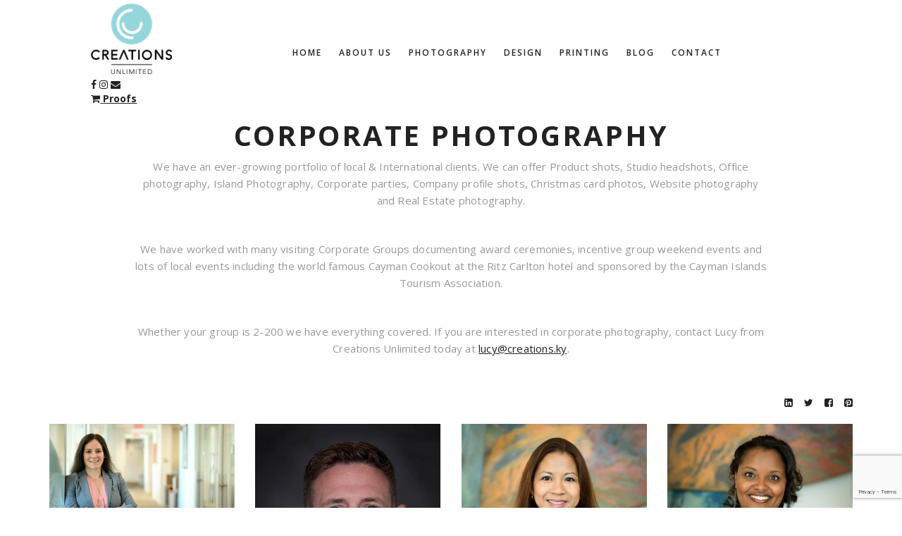

--- FILE ---
content_type: text/html; charset=UTF-8
request_url: https://creations.ky/gallery/corporate-photography/
body_size: 58809
content:

<!DOCTYPE html>
<html class="no-js" lang="en-GB"> <!--<![endif]-->
<head>
    <meta charset="UTF-8">
    <meta name="viewport" content="width=device-width, initial-scale=1">
	<meta name='robots' content='index, follow, max-image-preview:large, max-snippet:-1, max-video-preview:-1' />

	<!-- This site is optimized with the Yoast SEO plugin v20.4 - https://yoast.com/wordpress/plugins/seo/ -->
	<title>Corporate Photography - Creations Unlimited - Photography and Design in the Cayman Islands</title>
	<meta name="description" content="We have an ever-growing portfolio of local &amp; international corporate photography clients. We offer product shots, headshots, real estate and more." />
	<link rel="canonical" href="https://creations.ky/gallery/corporate-photography/" />
	<meta property="og:locale" content="en_GB" />
	<meta property="og:type" content="article" />
	<meta property="og:title" content="Corporate Photography - Creations Unlimited - Photography and Design in the Cayman Islands" />
	<meta property="og:description" content="We have an ever-growing portfolio of local &amp; international corporate photography clients. We offer product shots, headshots, real estate and more." />
	<meta property="og:url" content="https://creations.ky/gallery/corporate-photography/" />
	<meta property="og:site_name" content="Creations Unlimited" />
	<meta property="article:publisher" content="https://www.facebook.com/people/Creations-Unlimited/100063484686398/" />
	<meta property="article:modified_time" content="2019-05-14T22:15:44+00:00" />
	<meta property="og:image" content="https://creations.ky/wp-content/uploads/2019/04/CRE_6983.jpg" />
	<meta property="og:image:width" content="1920" />
	<meta property="og:image:height" content="1280" />
	<meta property="og:image:type" content="image/jpeg" />
	<meta name="twitter:card" content="summary_large_image" />
	<meta name="twitter:label1" content="Estimated reading time" />
	<meta name="twitter:data1" content="1 minute" />
	<script type="application/ld+json" class="yoast-schema-graph">{"@context":"https://schema.org","@graph":[{"@type":"WebPage","@id":"https://creations.ky/gallery/corporate-photography/","url":"https://creations.ky/gallery/corporate-photography/","name":"Corporate Photography - Creations Unlimited - Photography and Design in the Cayman Islands","isPartOf":{"@id":"https://creations.ky/#website"},"primaryImageOfPage":{"@id":"https://creations.ky/gallery/corporate-photography/#primaryimage"},"image":{"@id":"https://creations.ky/gallery/corporate-photography/#primaryimage"},"thumbnailUrl":"https://creations.ky/wp-content/uploads/2019/04/CRE_6983.jpg","datePublished":"2019-04-30T19:50:06+00:00","dateModified":"2019-05-14T22:15:44+00:00","description":"We have an ever-growing portfolio of local & international corporate photography clients. We offer product shots, headshots, real estate and more.","breadcrumb":{"@id":"https://creations.ky/gallery/corporate-photography/#breadcrumb"},"inLanguage":"en-GB","potentialAction":[{"@type":"ReadAction","target":["https://creations.ky/gallery/corporate-photography/"]}]},{"@type":"ImageObject","inLanguage":"en-GB","@id":"https://creations.ky/gallery/corporate-photography/#primaryimage","url":"https://creations.ky/wp-content/uploads/2019/04/CRE_6983.jpg","contentUrl":"https://creations.ky/wp-content/uploads/2019/04/CRE_6983.jpg","width":1920,"height":1280},{"@type":"BreadcrumbList","@id":"https://creations.ky/gallery/corporate-photography/#breadcrumb","itemListElement":[{"@type":"ListItem","position":1,"name":"Home","item":"https://creations.ky/"},{"@type":"ListItem","position":2,"name":"Portfolio","item":"https://creations.ky/gallery/"},{"@type":"ListItem","position":3,"name":"Corporate Photography"}]},{"@type":"WebSite","@id":"https://creations.ky/#website","url":"https://creations.ky/","name":"Creations Unlimited","description":"Photography and Design in the Cayman Islands","publisher":{"@id":"https://creations.ky/#organization"},"potentialAction":[{"@type":"SearchAction","target":{"@type":"EntryPoint","urlTemplate":"https://creations.ky/?s={search_term_string}"},"query-input":"required name=search_term_string"}],"inLanguage":"en-GB"},{"@type":"Organization","@id":"https://creations.ky/#organization","name":"Creations Unlimited","url":"https://creations.ky/","logo":{"@type":"ImageObject","inLanguage":"en-GB","@id":"https://creations.ky/#/schema/logo/image/","url":"https://creations.ky/wp-content/uploads/2019/01/Creations-Unlimited-Logo.png","contentUrl":"https://creations.ky/wp-content/uploads/2019/01/Creations-Unlimited-Logo.png","width":500,"height":437,"caption":"Creations Unlimited"},"image":{"@id":"https://creations.ky/#/schema/logo/image/"},"sameAs":["https://www.facebook.com/people/Creations-Unlimited/100063484686398/","https://www.instagram.com/_creationsunlimited_/"]}]}</script>
	<!-- / Yoast SEO plugin. -->


<link rel='dns-prefetch' href='//fonts.googleapis.com' />
<link rel='dns-prefetch' href='//s.w.org' />
<link rel="alternate" type="application/rss+xml" title="Creations Unlimited &raquo; Feed" href="https://creations.ky/feed/" />
<link rel="alternate" type="application/rss+xml" title="Creations Unlimited &raquo; Comments Feed" href="https://creations.ky/comments/feed/" />
<link rel="alternate" type="application/rss+xml" title="Creations Unlimited &raquo; Corporate Photography Comments Feed" href="https://creations.ky/gallery/corporate-photography/feed/" />
<script type="text/javascript">
window._wpemojiSettings = {"baseUrl":"https:\/\/s.w.org\/images\/core\/emoji\/14.0.0\/72x72\/","ext":".png","svgUrl":"https:\/\/s.w.org\/images\/core\/emoji\/14.0.0\/svg\/","svgExt":".svg","source":{"concatemoji":"https:\/\/creations.ky\/wp-includes\/js\/wp-emoji-release.min.js?ver=6.0.11"}};
/*! This file is auto-generated */
!function(e,a,t){var n,r,o,i=a.createElement("canvas"),p=i.getContext&&i.getContext("2d");function s(e,t){var a=String.fromCharCode,e=(p.clearRect(0,0,i.width,i.height),p.fillText(a.apply(this,e),0,0),i.toDataURL());return p.clearRect(0,0,i.width,i.height),p.fillText(a.apply(this,t),0,0),e===i.toDataURL()}function c(e){var t=a.createElement("script");t.src=e,t.defer=t.type="text/javascript",a.getElementsByTagName("head")[0].appendChild(t)}for(o=Array("flag","emoji"),t.supports={everything:!0,everythingExceptFlag:!0},r=0;r<o.length;r++)t.supports[o[r]]=function(e){if(!p||!p.fillText)return!1;switch(p.textBaseline="top",p.font="600 32px Arial",e){case"flag":return s([127987,65039,8205,9895,65039],[127987,65039,8203,9895,65039])?!1:!s([55356,56826,55356,56819],[55356,56826,8203,55356,56819])&&!s([55356,57332,56128,56423,56128,56418,56128,56421,56128,56430,56128,56423,56128,56447],[55356,57332,8203,56128,56423,8203,56128,56418,8203,56128,56421,8203,56128,56430,8203,56128,56423,8203,56128,56447]);case"emoji":return!s([129777,127995,8205,129778,127999],[129777,127995,8203,129778,127999])}return!1}(o[r]),t.supports.everything=t.supports.everything&&t.supports[o[r]],"flag"!==o[r]&&(t.supports.everythingExceptFlag=t.supports.everythingExceptFlag&&t.supports[o[r]]);t.supports.everythingExceptFlag=t.supports.everythingExceptFlag&&!t.supports.flag,t.DOMReady=!1,t.readyCallback=function(){t.DOMReady=!0},t.supports.everything||(n=function(){t.readyCallback()},a.addEventListener?(a.addEventListener("DOMContentLoaded",n,!1),e.addEventListener("load",n,!1)):(e.attachEvent("onload",n),a.attachEvent("onreadystatechange",function(){"complete"===a.readyState&&t.readyCallback()})),(e=t.source||{}).concatemoji?c(e.concatemoji):e.wpemoji&&e.twemoji&&(c(e.twemoji),c(e.wpemoji)))}(window,document,window._wpemojiSettings);
</script>
<style type="text/css">
img.wp-smiley,
img.emoji {
	display: inline !important;
	border: none !important;
	box-shadow: none !important;
	height: 1em !important;
	width: 1em !important;
	margin: 0 0.07em !important;
	vertical-align: -0.1em !important;
	background: none !important;
	padding: 0 !important;
}
</style>
	<link rel='stylesheet' id='wp-block-library-css'  href='https://creations.ky/wp-includes/css/dist/block-library/style.min.css?ver=6.0.11' type='text/css' media='all' />
<style id='wp-block-library-inline-css' type='text/css'>
.has-text-align-justify{text-align:justify;}
</style>
<link rel='stylesheet' id='mediaelement-css'  href='https://creations.ky/wp-includes/js/mediaelement/mediaelementplayer-legacy.min.css?ver=4.2.16' type='text/css' media='all' />
<link rel='stylesheet' id='wp-mediaelement-css'  href='https://creations.ky/wp-includes/js/mediaelement/wp-mediaelement.min.css?ver=6.0.11' type='text/css' media='all' />
<style id='global-styles-inline-css' type='text/css'>
body{--wp--preset--color--black: #000000;--wp--preset--color--cyan-bluish-gray: #abb8c3;--wp--preset--color--white: #ffffff;--wp--preset--color--pale-pink: #f78da7;--wp--preset--color--vivid-red: #cf2e2e;--wp--preset--color--luminous-vivid-orange: #ff6900;--wp--preset--color--luminous-vivid-amber: #fcb900;--wp--preset--color--light-green-cyan: #7bdcb5;--wp--preset--color--vivid-green-cyan: #00d084;--wp--preset--color--pale-cyan-blue: #8ed1fc;--wp--preset--color--vivid-cyan-blue: #0693e3;--wp--preset--color--vivid-purple: #9b51e0;--wp--preset--gradient--vivid-cyan-blue-to-vivid-purple: linear-gradient(135deg,rgba(6,147,227,1) 0%,rgb(155,81,224) 100%);--wp--preset--gradient--light-green-cyan-to-vivid-green-cyan: linear-gradient(135deg,rgb(122,220,180) 0%,rgb(0,208,130) 100%);--wp--preset--gradient--luminous-vivid-amber-to-luminous-vivid-orange: linear-gradient(135deg,rgba(252,185,0,1) 0%,rgba(255,105,0,1) 100%);--wp--preset--gradient--luminous-vivid-orange-to-vivid-red: linear-gradient(135deg,rgba(255,105,0,1) 0%,rgb(207,46,46) 100%);--wp--preset--gradient--very-light-gray-to-cyan-bluish-gray: linear-gradient(135deg,rgb(238,238,238) 0%,rgb(169,184,195) 100%);--wp--preset--gradient--cool-to-warm-spectrum: linear-gradient(135deg,rgb(74,234,220) 0%,rgb(151,120,209) 20%,rgb(207,42,186) 40%,rgb(238,44,130) 60%,rgb(251,105,98) 80%,rgb(254,248,76) 100%);--wp--preset--gradient--blush-light-purple: linear-gradient(135deg,rgb(255,206,236) 0%,rgb(152,150,240) 100%);--wp--preset--gradient--blush-bordeaux: linear-gradient(135deg,rgb(254,205,165) 0%,rgb(254,45,45) 50%,rgb(107,0,62) 100%);--wp--preset--gradient--luminous-dusk: linear-gradient(135deg,rgb(255,203,112) 0%,rgb(199,81,192) 50%,rgb(65,88,208) 100%);--wp--preset--gradient--pale-ocean: linear-gradient(135deg,rgb(255,245,203) 0%,rgb(182,227,212) 50%,rgb(51,167,181) 100%);--wp--preset--gradient--electric-grass: linear-gradient(135deg,rgb(202,248,128) 0%,rgb(113,206,126) 100%);--wp--preset--gradient--midnight: linear-gradient(135deg,rgb(2,3,129) 0%,rgb(40,116,252) 100%);--wp--preset--duotone--dark-grayscale: url('#wp-duotone-dark-grayscale');--wp--preset--duotone--grayscale: url('#wp-duotone-grayscale');--wp--preset--duotone--purple-yellow: url('#wp-duotone-purple-yellow');--wp--preset--duotone--blue-red: url('#wp-duotone-blue-red');--wp--preset--duotone--midnight: url('#wp-duotone-midnight');--wp--preset--duotone--magenta-yellow: url('#wp-duotone-magenta-yellow');--wp--preset--duotone--purple-green: url('#wp-duotone-purple-green');--wp--preset--duotone--blue-orange: url('#wp-duotone-blue-orange');--wp--preset--font-size--small: 13px;--wp--preset--font-size--medium: 20px;--wp--preset--font-size--large: 36px;--wp--preset--font-size--x-large: 42px;}.has-black-color{color: var(--wp--preset--color--black) !important;}.has-cyan-bluish-gray-color{color: var(--wp--preset--color--cyan-bluish-gray) !important;}.has-white-color{color: var(--wp--preset--color--white) !important;}.has-pale-pink-color{color: var(--wp--preset--color--pale-pink) !important;}.has-vivid-red-color{color: var(--wp--preset--color--vivid-red) !important;}.has-luminous-vivid-orange-color{color: var(--wp--preset--color--luminous-vivid-orange) !important;}.has-luminous-vivid-amber-color{color: var(--wp--preset--color--luminous-vivid-amber) !important;}.has-light-green-cyan-color{color: var(--wp--preset--color--light-green-cyan) !important;}.has-vivid-green-cyan-color{color: var(--wp--preset--color--vivid-green-cyan) !important;}.has-pale-cyan-blue-color{color: var(--wp--preset--color--pale-cyan-blue) !important;}.has-vivid-cyan-blue-color{color: var(--wp--preset--color--vivid-cyan-blue) !important;}.has-vivid-purple-color{color: var(--wp--preset--color--vivid-purple) !important;}.has-black-background-color{background-color: var(--wp--preset--color--black) !important;}.has-cyan-bluish-gray-background-color{background-color: var(--wp--preset--color--cyan-bluish-gray) !important;}.has-white-background-color{background-color: var(--wp--preset--color--white) !important;}.has-pale-pink-background-color{background-color: var(--wp--preset--color--pale-pink) !important;}.has-vivid-red-background-color{background-color: var(--wp--preset--color--vivid-red) !important;}.has-luminous-vivid-orange-background-color{background-color: var(--wp--preset--color--luminous-vivid-orange) !important;}.has-luminous-vivid-amber-background-color{background-color: var(--wp--preset--color--luminous-vivid-amber) !important;}.has-light-green-cyan-background-color{background-color: var(--wp--preset--color--light-green-cyan) !important;}.has-vivid-green-cyan-background-color{background-color: var(--wp--preset--color--vivid-green-cyan) !important;}.has-pale-cyan-blue-background-color{background-color: var(--wp--preset--color--pale-cyan-blue) !important;}.has-vivid-cyan-blue-background-color{background-color: var(--wp--preset--color--vivid-cyan-blue) !important;}.has-vivid-purple-background-color{background-color: var(--wp--preset--color--vivid-purple) !important;}.has-black-border-color{border-color: var(--wp--preset--color--black) !important;}.has-cyan-bluish-gray-border-color{border-color: var(--wp--preset--color--cyan-bluish-gray) !important;}.has-white-border-color{border-color: var(--wp--preset--color--white) !important;}.has-pale-pink-border-color{border-color: var(--wp--preset--color--pale-pink) !important;}.has-vivid-red-border-color{border-color: var(--wp--preset--color--vivid-red) !important;}.has-luminous-vivid-orange-border-color{border-color: var(--wp--preset--color--luminous-vivid-orange) !important;}.has-luminous-vivid-amber-border-color{border-color: var(--wp--preset--color--luminous-vivid-amber) !important;}.has-light-green-cyan-border-color{border-color: var(--wp--preset--color--light-green-cyan) !important;}.has-vivid-green-cyan-border-color{border-color: var(--wp--preset--color--vivid-green-cyan) !important;}.has-pale-cyan-blue-border-color{border-color: var(--wp--preset--color--pale-cyan-blue) !important;}.has-vivid-cyan-blue-border-color{border-color: var(--wp--preset--color--vivid-cyan-blue) !important;}.has-vivid-purple-border-color{border-color: var(--wp--preset--color--vivid-purple) !important;}.has-vivid-cyan-blue-to-vivid-purple-gradient-background{background: var(--wp--preset--gradient--vivid-cyan-blue-to-vivid-purple) !important;}.has-light-green-cyan-to-vivid-green-cyan-gradient-background{background: var(--wp--preset--gradient--light-green-cyan-to-vivid-green-cyan) !important;}.has-luminous-vivid-amber-to-luminous-vivid-orange-gradient-background{background: var(--wp--preset--gradient--luminous-vivid-amber-to-luminous-vivid-orange) !important;}.has-luminous-vivid-orange-to-vivid-red-gradient-background{background: var(--wp--preset--gradient--luminous-vivid-orange-to-vivid-red) !important;}.has-very-light-gray-to-cyan-bluish-gray-gradient-background{background: var(--wp--preset--gradient--very-light-gray-to-cyan-bluish-gray) !important;}.has-cool-to-warm-spectrum-gradient-background{background: var(--wp--preset--gradient--cool-to-warm-spectrum) !important;}.has-blush-light-purple-gradient-background{background: var(--wp--preset--gradient--blush-light-purple) !important;}.has-blush-bordeaux-gradient-background{background: var(--wp--preset--gradient--blush-bordeaux) !important;}.has-luminous-dusk-gradient-background{background: var(--wp--preset--gradient--luminous-dusk) !important;}.has-pale-ocean-gradient-background{background: var(--wp--preset--gradient--pale-ocean) !important;}.has-electric-grass-gradient-background{background: var(--wp--preset--gradient--electric-grass) !important;}.has-midnight-gradient-background{background: var(--wp--preset--gradient--midnight) !important;}.has-small-font-size{font-size: var(--wp--preset--font-size--small) !important;}.has-medium-font-size{font-size: var(--wp--preset--font-size--medium) !important;}.has-large-font-size{font-size: var(--wp--preset--font-size--large) !important;}.has-x-large-font-size{font-size: var(--wp--preset--font-size--x-large) !important;}
</style>
<link rel='stylesheet' id='contact-form-7-css'  href='https://creations.ky/wp-content/plugins/contact-form-7/includes/css/styles.css?ver=5.7.7' type='text/css' media='all' />
<link rel='stylesheet' id='wpmt-css-frontend-css'  href='https://creations.ky/wp-content/plugins/wp-mailto-links/core/includes/assets/css/style.css?ver=230922-181218' type='text/css' media='all' />
<link rel='stylesheet' id='wiso-child-css-css'  href='https://creations.ky/wp-content/themes/wiso-child-theme/style.css?ver=6.0.11' type='text/css' media='all' />
<link rel='stylesheet' id='wiso-fonts-css'  href='//fonts.googleapis.com/css?family=Open+Sans%3A300%2C300i%2C400%2C400i%2C600%2C600i%2C700%2C700i%7CPlayfair+Display%3A400%2C400i%2C700%2C700i%26subset%3Dlatin%2Clatin-ext&#038;ver=1.0.0' type='text/css' media='all' />
<link rel='stylesheet' id='wiso_base_css-css'  href='https://creations.ky/wp-content/themes/wiso/style.css?ver=6.0.11' type='text/css' media='all' />
<link rel='stylesheet' id='magnific-popup-css'  href='https://creations.ky/wp-content/themes/wiso/assets/css/magnific-popup.css?ver=6.0.11' type='text/css' media='all' />
<link rel='stylesheet' id='animsition-css'  href='https://creations.ky/wp-content/themes/wiso/assets/css/animsition.min.css?ver=6.0.11' type='text/css' media='all' />
<link rel='stylesheet' id='bootstrap-css'  href='https://creations.ky/wp-content/themes/wiso/assets/css/bootstrap.min.css?ver=6.0.11' type='text/css' media='all' />
<link rel='stylesheet' id='animate_css-css'  href='https://creations.ky/wp-content/themes/wiso/assets/css/animate.css?ver=6.0.11' type='text/css' media='all' />
<link rel='stylesheet' id='font-awesome-css-css'  href='https://creations.ky/wp-content/themes/wiso/assets/css/font-awesome.min.css?ver=6.0.11' type='text/css' media='all' />
<link rel='stylesheet' id='pe-icon-7-stroke-css'  href='https://creations.ky/wp-content/themes/wiso/assets/css/pe-icon-7-stroke.css?ver=6.0.11' type='text/css' media='all' />
<link rel='stylesheet' id='fancybox-css'  href='https://creations.ky/wp-content/themes/wiso/assets/css/jquery.fancybox.min.css?ver=6.0.11' type='text/css' media='all' />
<link rel='stylesheet' id='swiper-css'  href='https://creations.ky/wp-content/themes/wiso/assets/css/swiper.css?ver=6.0.11' type='text/css' media='all' />
<link rel='stylesheet' id='simple-fonts-css'  href='https://creations.ky/wp-content/themes/wiso/assets/css/simple-line-icons.css?ver=6.0.11' type='text/css' media='all' />
<link rel='stylesheet' id='ionicons-css'  href='https://creations.ky/wp-content/themes/wiso/assets/css/ionicons.min.css?ver=6.0.11' type='text/css' media='all' />
<link rel='stylesheet' id='wiso_slick-css-css'  href='https://creations.ky/wp-content/plugins/wiso-plugins/shortcodes/assets/css/slick.css?ver=6.0.11' type='text/css' media='all' />
<link rel='stylesheet' id='wiso-theme-css-css'  href='https://creations.ky/wp-content/themes/wiso/assets/css/wiso.min.css?ver=6.0.11' type='text/css' media='all' />
<link rel='stylesheet' id='wiso-shop-css-css'  href='https://creations.ky/wp-content/themes/wiso/assets/css/shop.min.css?ver=6.0.11' type='text/css' media='all' />
<link rel='stylesheet' id='wiso-main-css-css'  href='https://creations.ky/wp-content/themes/wiso/assets/css/style.min.css?ver=6.0.11' type='text/css' media='all' />
<link rel='stylesheet' id='wiso-blog-css-css'  href='https://creations.ky/wp-content/themes/wiso/assets/css/blog.min.css?ver=6.0.11' type='text/css' media='all' />
<link rel='stylesheet' id='wiso-events-css-css'  href='https://creations.ky/wp-content/themes/wiso/assets/css/events.min.css?ver=6.0.11' type='text/css' media='all' />
<link rel='stylesheet' id='open-sans-css'  href='https://fonts.googleapis.com/css?family=Open+Sans%3A300italic%2C400italic%2C600italic%2C300%2C400%2C600&#038;subset=latin%2Clatin-ext&#038;display=fallback&#038;ver=6.0.11' type='text/css' media='all' />
<link rel='stylesheet' id='js_composer_front-css'  href='https://creations.ky/wp-content/plugins/js_composer/assets/css/js_composer.min.css?ver=6.9.0' type='text/css' media='all' />
<link rel='stylesheet' id='the-grid-css'  href='https://creations.ky/wp-content/plugins/the_grid/frontend/assets/css/the-grid.min.css?ver=2.6.70' type='text/css' media='all' />
<style id='the-grid-inline-css' type='text/css'>
.tolb-holder{background:rgba(0,0,0,0.8)}.tolb-holder .tolb-close,.tolb-holder .tolb-title,.tolb-holder .tolb-counter,.tolb-holder .tolb-next i,.tolb-holder .tolb-prev i{color:#ffffff}.tolb-holder .tolb-load{border-color:rgba(255,255,255,0.2);border-left:3px solid #ffffff}
.to-heart-icon,.to-heart-icon svg,.to-post-like,.to-post-like .to-like-count{position:relative;display:inline-block}.to-post-like{width:auto;cursor:pointer;font-weight:400}.to-heart-icon{float:left;margin:0 4px 0 0}.to-heart-icon svg{overflow:visible;width:15px;height:14px}.to-heart-icon g{-webkit-transform:scale(1);transform:scale(1)}.to-heart-icon path{-webkit-transform:scale(1);transform:scale(1);transition:fill .4s ease,stroke .4s ease}.no-liked .to-heart-icon path{fill:#999;stroke:#999}.empty-heart .to-heart-icon path{fill:transparent!important;stroke:#999}.liked .to-heart-icon path,.to-heart-icon svg:hover path{fill:#ff6863!important;stroke:#ff6863!important}@keyframes heartBeat{0%{transform:scale(1)}20%{transform:scale(.8)}30%{transform:scale(.95)}45%{transform:scale(.75)}50%{transform:scale(.85)}100%{transform:scale(.9)}}@-webkit-keyframes heartBeat{0%,100%,50%{-webkit-transform:scale(1)}20%{-webkit-transform:scale(.8)}30%{-webkit-transform:scale(.95)}45%{-webkit-transform:scale(.75)}}.heart-pulse g{-webkit-animation-name:heartBeat;animation-name:heartBeat;-webkit-animation-duration:1s;animation-duration:1s;-webkit-animation-iteration-count:infinite;animation-iteration-count:infinite;-webkit-transform-origin:50% 50%;transform-origin:50% 50%}.to-post-like a{color:inherit!important;fill:inherit!important;stroke:inherit!important}
</style>
<link rel='stylesheet' id='jetpack_css-css'  href='https://creations.ky/wp-content/plugins/jetpack/css/jetpack.css?ver=10.2.3' type='text/css' media='all' />
<link rel='stylesheet' id='dgwt-jg-lightgallery-css'  href='https://creations.ky/wp-content/plugins/wiso-plugins/lib/wiso-justified-gallery/assets/css/lightgallery.min.css?ver=1.1' type='text/css' media='all' />
<link rel='stylesheet' id='dgwt-jg-style-css'  href='https://creations.ky/wp-content/plugins/wiso-plugins/lib/wiso-justified-gallery/assets/css/style.min.css?ver=1.1' type='text/css' media='all' />
<script type='text/javascript' id='jquery-core-js-extra'>
/* <![CDATA[ */
var get = {"ajaxurl":"https:\/\/creations.ky\/wp-admin\/admin-ajax.php","siteurl":"https:\/\/creations.ky\/wp-content\/themes\/wiso"};
/* ]]> */
</script>
<script type='text/javascript' src='https://creations.ky/wp-includes/js/jquery/jquery.min.js?ver=3.6.0' id='jquery-core-js'></script>
<script type='text/javascript' src='https://creations.ky/wp-content/themes/wiso/assets/js/lib/jquery-migrate.min.js?ver=1.4.1-wp' id='jquery-migrate-js'></script>
<script type='text/javascript' src='https://creations.ky/wp-content/plugins/wp-mailto-links/core/includes/assets/js/custom.js?ver=230922-181218' id='wpmt-js-frontend-js'></script>
<script type='text/javascript' src='https://creations.ky/wp-content/themes/wiso/assets/js/lib/modernizr-2.6.2.min.js?ver=6.0.11' id='modernizr-js'></script>
<script type='text/javascript' src='https://creations.ky/wp-content/themes/wiso/assets/js/lib/scripts.js?ver=6.0.11' id='wiso_scripts-js'></script>
<link rel="https://api.w.org/" href="https://creations.ky/wp-json/" /><link rel="EditURI" type="application/rsd+xml" title="RSD" href="https://creations.ky/xmlrpc.php?rsd" />
<link rel="wlwmanifest" type="application/wlwmanifest+xml" href="https://creations.ky/wp-includes/wlwmanifest.xml" /> 
<meta name="generator" content="WordPress 6.0.11" />
<link rel='shortlink' href='https://creations.ky/?p=122852' />
<link rel="alternate" type="application/json+oembed" href="https://creations.ky/wp-json/oembed/1.0/embed?url=https%3A%2F%2Fcreations.ky%2Fgallery%2Fcorporate-photography%2F" />
<link rel="alternate" type="text/xml+oembed" href="https://creations.ky/wp-json/oembed/1.0/embed?url=https%3A%2F%2Fcreations.ky%2Fgallery%2Fcorporate-photography%2F&#038;format=xml" />
<style type='text/css'>img#wpstats{display:none}</style>
		<!-- All in one Favicon 4.8 --><link rel="icon" href="https://creations.ky/wp-content/uploads/2019/05/Creations-Unlimited-Symbol-80.png" type="image/png"/>
<link rel="apple-touch-icon-precomposed" href="https://creations.ky/wp-content/uploads/2019/05/Creations-Unlimited-Symbol-Small.png" />
<meta name="generator" content="Powered by WPBakery Page Builder - drag and drop page builder for WordPress."/>
<noscript><style> .wpb_animate_when_almost_visible { opacity: 1; }</style></noscript></head>
<body class="portfolio-template-default single single-portfolio postid-122852  enable_sound wpb-js-composer js-comp-ver-6.9.0 vc_responsive">
<!-- MAIN_WRAPPER -->
<div class="image-preloader-wrap" style="background-image: url('https://creations.ky/wp-content/uploads/2019/01/Creations-Unlimited-Symbol-Small.png')"></div>



<div class="main-wrapper  "
     data-sound="https://creations.ky/wp-content/themes/wiso/assets/audio/"
     data-top="992">

	

<div class="header_top_bg ">
	    <div class="container-fluid">
        <div class="row">
            <div class="col-xs-12">
				
                <!-- HEADER -->
                <header class="right-menu modern">

                    <!-- MOB MENU ICON -->
                    <a href="#" class="mob-nav">
                        <div class="hamburger">
                            <span class="line"></span>
                            <span class="line"></span>
                            <span class="line"></span>
                        </div>
                    </a>
                    <!-- /MOB MENU ICON -->
					
                    <div class="logo-mobile">
						<div class="row">
							<div class="col-xs-3"></div>
							<div class="col-xs-6">
						<div class="logo">
							  <a href="/photography-galleries/"><img src="https://creations.ky/wp-content/uploads/2019/01/Creations-Unlimited-Logo.png" alt="Creations Unlimited" /></a>
							<div class="social-links">
								<a href="https://www.facebook.com/Creations-Unlimited-352621069831" target="_blank"><i class="fa fa-facebook"></i></a> 
								<a href="https://www.instagram.com/_creationsunlimited_/" target="_blank"><i class="fa fa-instagram"></i></a>
								<a href="javascript:;" data-enc-email="yhpl[at]perngvbaf.xlfhowrpgRadhvelsebzperngvbaf.xl" class="mail-link" data-wpel-link="ignore"><i class="fa fa-envelope"></i></a> <br/>
								<a href="http://proofs.creations.ky/" class="proofs-link" target="_blank"><i class="fa fa-shopping-cart"></i> <b>Proofs</b></a>
							</div>
						  </div>
							</div>
						</div>
					</div>
                    <!-- NAVIGATION -->
                    <nav id="topmenu" class="topmenu">
                        <span class="search-icon-wrapper hidden-md hidden-lg hidden-xl">
                                <i class="ion-android-search open-search"></i>
							        <div class="site-search" id="search-box">
            <div class="close-search">
                <span class="line"></span>
                <span class="line"></span>
            </div>
            <div class="form-container">
                <div class="container">
                    <div class="row">
                        <div class="col-lg-12">
                            <form role="search" method="get" class="search-form" action="https://creations.ky/">
                                <div class="input-group">
                                    <input type="search" value="" name="s"
                                           class="search-field"
                                           placeholder="Search..."
                                           required>
                                </div>
                            </form>
                        </div>
                    </div>
                </div>
            </div>
        </div>
	                        </span>
						<div class="logo">
							  <a href="/"><img src="https://creations.ky/wp-content/uploads/2019/01/Creations-Unlimited-Logo.png" alt="Creations Unlimited" /></a>
							<div class="social-links">
								<a href="https://www.facebook.com/Creations-Unlimited-352621069831/" target="_blank"><i class="fa fa-facebook"></i></a> 
								<a href="https://www.instagram.com/_creationsunlimited_/" target="_blank"><i class="fa fa-instagram"></i></a> 
                                <a href="javascript:;" data-enc-email="yhpl[at]perngvbaf.xlfhowrpgRadhvelsebzperngvbaf.xl" class="mail-link" data-wpel-link="ignore"><i class="fa fa-envelope"></i></a> <br/>
								<a href="http://proofs.creations.ky/" class="proofs-link" target="_blank"><i class="fa fa-shopping-cart"></i> <b>Proofs</b></a>
							</div>
						  </div>
                      <div class="menu-wrapper">
	                      <ul id="menu-main-menu-all" class="menu"><li id="menu-item-122920" class="menu-item menu-item-type-post_type menu-item-object-page menu-item-home menu-item-122920"><a href="https://creations.ky/">Home</a></li>
<li id="menu-item-122917" class="menu-item menu-item-type-post_type menu-item-object-page menu-item-has-children menu-item-122917"><a href="https://creations.ky/about-us/">About Us</a>
<ul class="sub-menu">
	<li id="menu-item-122919" class="menu-item menu-item-type-post_type menu-item-object-page menu-item-122919"><a href="https://creations.ky/about-us/">About Us</a></li>
	<li id="menu-item-122918" class="menu-item menu-item-type-post_type menu-item-object-page menu-item-122918"><a href="https://creations.ky/our-clients/">Our Clients</a></li>
</ul>
</li>
<li id="menu-item-122921" class="menu-item menu-item-type-post_type menu-item-object-page current-menu-ancestor current-menu-parent current_page_parent current_page_ancestor menu-item-has-children menu-item-122921"><a href="https://creations.ky/photography-galleries/">Photography</a>
<ul class="sub-menu">
	<li id="menu-item-122922" class="menu-item menu-item-type-post_type menu-item-object-portfolio current-menu-item menu-item-122922"><a href="https://creations.ky/gallery/corporate-photography/">Corporate Photography</a></li>
	<li id="menu-item-122923" class="menu-item menu-item-type-post_type menu-item-object-portfolio menu-item-122923"><a href="https://creations.ky/gallery/location-family-portraits/">Location Family Portraits</a></li>
	<li id="menu-item-122924" class="menu-item menu-item-type-post_type menu-item-object-portfolio menu-item-122924"><a href="https://creations.ky/gallery/maternity-baby-bump-portrait-photography/">Maternity Portraits</a></li>
	<li id="menu-item-122925" class="menu-item menu-item-type-post_type menu-item-object-portfolio menu-item-122925"><a href="https://creations.ky/gallery/newborn-baby-portrait-photography/">Newborn Portraits</a></li>
	<li id="menu-item-122926" class="menu-item menu-item-type-post_type menu-item-object-portfolio menu-item-122926"><a href="https://creations.ky/gallery/studio-portraits/">Studio Portraits</a></li>
</ul>
</li>
<li id="menu-item-122927" class="menu-item menu-item-type-post_type menu-item-object-page menu-item-has-children menu-item-122927"><a href="https://creations.ky/design/">Design</a>
<ul class="sub-menu">
	<li id="menu-item-122928" class="menu-item menu-item-type-post_type menu-item-object-portfolio menu-item-122928"><a href="https://creations.ky/gallery/artwork/">Artwork</a></li>
	<li id="menu-item-122929" class="menu-item menu-item-type-post_type menu-item-object-portfolio menu-item-122929"><a href="https://creations.ky/gallery/apparel/">Apparel</a></li>
	<li id="menu-item-122930" class="menu-item menu-item-type-post_type menu-item-object-portfolio menu-item-122930"><a href="https://creations.ky/gallery/graphic-design-branding/">Graphic Design &#038; Branding</a></li>
	<li id="menu-item-122931" class="menu-item menu-item-type-post_type menu-item-object-portfolio menu-item-122931"><a href="https://creations.ky/gallery/promotional-items/">Promotional Items</a></li>
	<li id="menu-item-122932" class="menu-item menu-item-type-post_type menu-item-object-portfolio menu-item-122932"><a href="https://creations.ky/gallery/weddings/">Weddings</a></li>
</ul>
</li>
<li id="menu-item-122935" class="menu-item menu-item-type-post_type menu-item-object-page menu-item-has-children menu-item-122935"><a href="https://creations.ky/printing/">Printing</a>
<ul class="sub-menu">
	<li id="menu-item-122936" class="menu-item menu-item-type-post_type menu-item-object-portfolio menu-item-122936"><a href="https://creations.ky/gallery/canvas-photo-printing/">Canvas &#038; Photo Printing</a></li>
	<li id="menu-item-122937" class="menu-item menu-item-type-post_type menu-item-object-portfolio menu-item-122937"><a href="https://creations.ky/gallery/printing/">Printing</a></li>
</ul>
</li>
<li id="menu-item-122933" class="menu-item menu-item-type-post_type menu-item-object-page current_page_parent menu-item-122933"><a href="https://creations.ky/blog/">Blog</a></li>
<li id="menu-item-122934" class="menu-item menu-item-type-post_type menu-item-object-page menu-item-122934"><a href="https://creations.ky/contact/">Contact</a></li>
</ul>
                           						  
						  
                      </div>
						
                    </nav>
                    <!-- NAVIGATION -->
                </header>
            </div>
        </div>
    </div>
</div>


        <div class="container clearfix portfolio-single-content masonry ">
	<div class="vc_row wpb_row vc_row-fluid"><div class="wpb_column vc_column_container vc_col-sm-12 "><div class="vc_column-inner "><div class="wpb_wrapper">            <div class="headings-wrap load-fade">

                <div class="container">
                    <div class="row">
                        <div class="headings classic_text ">

							                                    <h3 class="title">Corporate Photography</h3>
								                        </div>
                    </div>
                </div>
            </div>
			
	<div class="wpb_text_column wpb_content_element " >
		<div class="wpb_wrapper">
			<p style="text-align: center;">We have an ever-growing portfolio of local &amp; International clients. We can offer Product shots, Studio headshots, Office photography, Island Photography, Corporate parties, Company profile shots, Christmas card photos, Website photography and Real Estate photography.</p>
<p style="text-align: center;">We have worked with many visiting Corporate Groups documenting award ceremonies, incentive group weekend events and lots of local events including the world famous Cayman Cookout at the Ritz Carlton hotel and sponsored by the Cayman Islands Tourism Association.</p>
<p style="text-align: center;">Whether your group is 2-200 we have everything covered. If you are interested in corporate photography, contact Lucy from Creations Unlimited today at <a href="javascript:;" data-enc-email="yhpl[at]perngvbaf.xlfhowrpgRadhvel20sebz20perngvbaf.xl20Pbecbengr20Cubgbtencul" class="mail-link" data-wpel-link="ignore"><span id="wpmt-359251-86090"></span><script type="text/javascript">document.getElementById("wpmt-359251-86090").innerHTML = eval(decodeURIComponent("%27%6c%75%63%79%40%63%72%65%61%74%69%6f%6e%73%2e%6b%79%27"))</script><noscript>*protected email*</noscript></a>.</p>

		</div>
	</div>
</div></div></div></div>

            <div class="socials-share">
		                                <div class="row single-share">
                            <div class="ft-part">
                                <ul class="social-list">
                                    <li>
                                        <a href="http://linkedin.com/shareArticle?mini=true&amp;url=https://creations.ky/gallery/corporate-photography/&amp;title=Corporate+Photography"
                                           target="_blank" class="linkedin"><i class="fa fa-linkedin-square"></i></a></li>
                                    <li>
                                        <a href="http://twitter.com/home?status=Corporate+Photography+https://creations.ky/gallery/corporate-photography/"
                                           class="twitter" target="_blank" title="Tweet"><i class="fa fa-twitter"></i></a>
                                    </li>

                                    <li>
                                        <a href="http://www.facebook.com/sharer.php?u=https://creations.ky/gallery/corporate-photography/&amp;t=Corporate+Photography"
                                           class="facebook" target="_blank"><i class="fa fa-facebook-square"></i></a></li>
                                    <li>
                                        <a href="http://pinterest.com/pin/create/link/?url=http://https%3A%2F%2Fcreations.ky%2Fgallery%2Fcorporate-photography%2F&amp;media=&amp;description=Corporate Photography"
                                           class="pinterest" target="_blank" title="Pin This Post"><i
                                                    class="fa fa-pinterest-square"></i></a></li>
                                </ul>
                            </div>
                        </div>
			                    </div>
            <div class="light-gallery">

            
                    <a href="https://creations.ky/wp-content/uploads/2019/04/DSC_0322.jpg" class="gallery-item col-4 default">
                        <img data-lazy-src="https://creations.ky/wp-content/uploads/2019/04/DSC_0322.jpg" src="[data-uri]" class="" alt="" />                    </a>
                
                    <a href="https://creations.ky/wp-content/uploads/2019/04/DSC_7273web.jpg" class="gallery-item col-4 default">
                        <img data-lazy-src="https://creations.ky/wp-content/uploads/2019/04/DSC_7273web.jpg" src="[data-uri]" class="" alt="" />                    </a>
                
                    <a href="https://creations.ky/wp-content/uploads/2019/04/DSC_7748.jpg" class="gallery-item col-4 default">
                        <img data-lazy-src="https://creations.ky/wp-content/uploads/2019/04/DSC_7748.jpg" src="[data-uri]" class="" alt="" />                    </a>
                
                    <a href="https://creations.ky/wp-content/uploads/2019/04/DSC_7866.jpg" class="gallery-item col-4 default">
                        <img data-lazy-src="https://creations.ky/wp-content/uploads/2019/04/DSC_7866.jpg" src="[data-uri]" class="" alt="" />                    </a>
                
                    <a href="https://creations.ky/wp-content/uploads/2019/04/Wilding_Ross_GCM_2.jpg" class="gallery-item col-4 default">
                        <img data-lazy-src="https://creations.ky/wp-content/uploads/2019/04/Wilding_Ross_GCM_2.jpg" src="[data-uri]" class="" alt="" />                    </a>
                
                    <a href="https://creations.ky/wp-content/uploads/2019/04/CJV2280.jpg" class="gallery-item col-4 default">
                        <img data-lazy-src="https://creations.ky/wp-content/uploads/2019/04/CJV2280.jpg" src="[data-uri]" class="" alt="" />                    </a>
                
                    <a href="https://creations.ky/wp-content/uploads/2019/04/CJV2492.jpg" class="gallery-item col-4 default">
                        <img data-lazy-src="https://creations.ky/wp-content/uploads/2019/04/CJV2492.jpg" src="[data-uri]" class="" alt="" />                    </a>
                
                    <a href="https://creations.ky/wp-content/uploads/2019/04/CJV2551.jpg" class="gallery-item col-4 default">
                        <img data-lazy-src="https://creations.ky/wp-content/uploads/2019/04/CJV2551.jpg" src="[data-uri]" class="" alt="" />                    </a>
                
                    <a href="https://creations.ky/wp-content/uploads/2019/04/CJV3973.jpg" class="gallery-item col-4 default">
                        <img data-lazy-src="https://creations.ky/wp-content/uploads/2019/04/CJV3973.jpg" src="[data-uri]" class="" alt="" />                    </a>
                
                    <a href="https://creations.ky/wp-content/uploads/2019/04/CRE_3470.jpg" class="gallery-item col-4 default">
                        <img data-lazy-src="https://creations.ky/wp-content/uploads/2019/04/CRE_3470.jpg" src="[data-uri]" class="" alt="" />                    </a>
                
                    <a href="https://creations.ky/wp-content/uploads/2019/04/CRE_3481.jpg" class="gallery-item col-4 default">
                        <img data-lazy-src="https://creations.ky/wp-content/uploads/2019/04/CRE_3481.jpg" src="[data-uri]" class="" alt="" />                    </a>
                
                    <a href="https://creations.ky/wp-content/uploads/2019/04/CRE_4725.jpg" class="gallery-item col-4 default">
                        <img data-lazy-src="https://creations.ky/wp-content/uploads/2019/04/CRE_4725.jpg" src="[data-uri]" class="" alt="" />                    </a>
                
                    <a href="https://creations.ky/wp-content/uploads/2019/04/CRE_5031.jpg" class="gallery-item col-4 default">
                        <img data-lazy-src="https://creations.ky/wp-content/uploads/2019/04/CRE_5031.jpg" src="[data-uri]" class="" alt="" />                    </a>
                
                    <a href="https://creations.ky/wp-content/uploads/2019/04/CRE_6892.jpg" class="gallery-item col-4 default">
                        <img data-lazy-src="https://creations.ky/wp-content/uploads/2019/04/CRE_6892.jpg" src="[data-uri]" class="" alt="" />                    </a>
                
                    <a href="https://creations.ky/wp-content/uploads/2019/04/CRE_6983.jpg" class="gallery-item col-4 default">
                        <img data-lazy-src="https://creations.ky/wp-content/uploads/2019/04/CRE_6983.jpg" src="[data-uri]" class="" alt="" />                    </a>
                
                    <a href="https://creations.ky/wp-content/uploads/2019/04/CRE_8602.jpg" class="gallery-item col-4 default">
                        <img data-lazy-src="https://creations.ky/wp-content/uploads/2019/04/CRE_8602.jpg" src="[data-uri]" class="" alt="" />                    </a>
                
                    <a href="https://creations.ky/wp-content/uploads/2019/04/DSC_0010.jpg" class="gallery-item col-4 default">
                        <img data-lazy-src="https://creations.ky/wp-content/uploads/2019/04/DSC_0010.jpg" src="[data-uri]" class="" alt="" />                    </a>
                            </div>
         
    </div>
    
</div>
    <footer id="footer" class=" modern">
		

		 <div class="container">
                    <div class="widg clearfix">
                       <div class="row">
                           <div class="col-sm-9 wiso-widget-about">

	            
                    <h5 class="about_content">Creations Unlimited</h5>

                    <div class="about_content text">At Creations Unlimited we have more than 20 years experience in photography, design, and printing. Our clients trust us to produce fun, unique and quality experiences and replica products that capture their true personality.</div>
                               <div>&nbsp;</div>
                               <form role="search" method="get" id="searchform" action="https://creations.ky/" >
    <div>
    	<label class="screen-reader-text" for="s">Search for: </label>
	    <input type="text" value="" name="s" id="s" placeholder="enter keyword" />
	    <input type="submit" id="searchsubmit" value="search" />
    </div>
</form>	
                           </div>
                                <div class="col-sm-3 widget">
                                    <div class="logo"> <a href="/photography-galleries/"><img src="http://creations.ky/wp-content/uploads/2019/01/Creations-Unlimited-Logo.png" alt="Creations Unlimited" class="aligncenter"></a>
                                        <div class="social-links"><a href="https://www.facebook.com/Creations-Unlimited-352621069831/" target="_blank"><i class="fa fa-facebook"></i></a> <a href="https://www.instagram.com/_creationsunlimited_/" target="_blank"><i class="fa fa-instagram"></i></a> <a href="javascript:;" data-enc-email="yhpl[at]perngvbaf.xlfhowrpgRadhvelsebzperngvbaf.xl" class="mail-link" data-wpel-link="ignore"><i class="fa fa-envelope"></i></a> <br /><a href="http://proofs.creations.ky/" class="proofs-link" target="_blank"><i class="fa fa-shopping-cart"></i> <b>Proofs</b></a> <a href="http://creations.ky/wp-content/uploads/2019/index.html">.</a></div>
                                    </div>
                                </div>
                            </div>
                                                
                    </div>
                </div>


		
    </footer>
    <div class="wiso_copyright_overlay copy">
        <div class="wiso_copyright_overlay-active">
			                <div class="wiso_copyright_overlay_text">
					© 2022 Creations Unlimited                </div>
			        </div>
    </div>
<div class="fullview">
    <div class="fullview__close"></div>
</div>

		<style>
			:root {
				-webkit-user-select: none;
				-webkit-touch-callout: none;
				-ms-user-select: none;
				-moz-user-select: none;
				user-select: none;
			}
		</style>
		<script type="text/javascript">
			/*<![CDATA[*/
			document.oncontextmenu = function(event) {
				if (event.target.tagName != 'INPUT' && event.target.tagName != 'TEXTAREA') {
					event.preventDefault();
				}
			};
			document.ondragstart = function() {
				if (event.target.tagName != 'INPUT' && event.target.tagName != 'TEXTAREA') {
					event.preventDefault();
				}
			};
			/*]]>*/
		</script>
		<script type="text/html" id="wpb-modifications"></script><link rel='stylesheet' id='menu-item-item-css'  href='https://creations.ky/wp-content/themes/wiso/assets/css/menu-item-item.css?ver=6.0.11' type='text/css' media='all' />
<link rel='stylesheet' id='wiso_headings-css-css'  href='https://creations.ky/wp-content/plugins/wiso-plugins/shortcodes/assets/css/headings.min.css?ver=6.0.11' type='text/css' media='all' />
<link rel='stylesheet' id='wiso_dynamic-css-css'  href='https://creations.ky/wp-admin/admin-ajax.php?action=wiso_dynamic_css&#038;post=122852&#038;ver=6.0.11' type='text/css' media='all' />
<script type='text/javascript' src='https://creations.ky/wp-content/plugins/contact-form-7/includes/swv/js/index.js?ver=5.7.7' id='swv-js'></script>
<script type='text/javascript' id='contact-form-7-js-extra'>
/* <![CDATA[ */
var wpcf7 = {"api":{"root":"https:\/\/creations.ky\/wp-json\/","namespace":"contact-form-7\/v1"}};
/* ]]> */
</script>
<script type='text/javascript' src='https://creations.ky/wp-content/plugins/contact-form-7/includes/js/index.js?ver=5.7.7' id='contact-form-7-js'></script>
<script type='text/javascript' src='https://creations.ky/wp-content/plugins/wiso-plugins/lib/wiso-justified-gallery/assets/js/jquery.mousewheel.min.js?ver=1.1' id='jquery-mousewheel-js'></script>
<script type='text/javascript' src='https://creations.ky/wp-content/plugins/wiso-plugins/lib/wiso-justified-gallery/assets/js/lightgallery.min.js?ver=1.1' id='dgwt-jg-lightgallery-js'></script>
<script type='text/javascript' src='https://creations.ky/wp-content/plugins/wiso-plugins/lib/wiso-justified-gallery/assets/js/jquery.justifiedGallery.js?ver=1.1' id='dgwt-justified-gallery-js'></script>
<script type='text/javascript' src='https://creations.ky/wp-content/themes/wiso/assets/js/jquery.countdown.min.js?ver=6.0.11' id='countdown-js'></script>
<script type='text/javascript' src='https://creations.ky/wp-content/themes/wiso/assets/js/foxlazy.js?ver=6.0.11' id='wiso_foxlazy-js'></script>
<script type='text/javascript' src='https://creations.ky/wp-content/themes/wiso/assets/js/jquery.easings.min.js?ver=6.0.11' id='easings-js'></script>
<script type='text/javascript' src='https://creations.ky/wp-content/themes/wiso/assets/js/jquery.multiscroll.min.js?ver=6.0.11' id='multiscroll-js'></script>
<script type='text/javascript' src='https://creations.ky/wp-content/themes/wiso/assets/js/magnific.js?ver=6.0.11' id='magnific-js'></script>
<script type='text/javascript' src='https://creations.ky/wp-content/themes/wiso/assets/js/TweenMax.min.js?ver=6.0.11' id='cloudflare-js'></script>
<script type='text/javascript' src='https://creations.ky/wp-content/themes/wiso/assets/js/equalHeightsPlugin.js?ver=6.0.11' id='equalHeightsPlugin-js'></script>
<script type='text/javascript' src='https://creations.ky/wp-content/themes/wiso/assets/js/jquery.fancybox.min.js?ver=6.0.11' id='fancybox-js'></script>
<script type='text/javascript' src='https://creations.ky/wp-content/themes/wiso/assets/js/jquery.fitvids.js?ver=6.0.11' id='fitvids-js'></script>
<script type='text/javascript' src='https://creations.ky/wp-content/themes/wiso/assets/js/swiper.js?ver=6.0.11' id='swiper-js'></script>
<script type='text/javascript' src='https://creations.ky/wp-includes/js/imagesloaded.min.js?ver=4.1.4' id='imagesloaded-js'></script>
<script type='text/javascript' src='https://creations.ky/wp-content/themes/wiso/assets/js/fragment.js?ver=6.0.11' id='fragment-js'></script>
<script type='text/javascript' src='https://creations.ky/wp-content/themes/wiso/assets/js/scrollMonitor.js?ver=6.0.11' id='scrollMonitor-js'></script>
<script type='text/javascript' src='https://creations.ky/wp-content/themes/wiso/assets/js/slider-transition.js?ver=6.0.11' id='wiso_slider_transition_init-js'></script>
<script type='text/javascript' src='https://creations.ky/wp-content/plugins/wiso-plugins/shortcodes/assets/js/slick.js?ver=6.0.11' id='wiso_slick-js'></script>
<script type='text/javascript' src='https://creations.ky/wp-content/themes/wiso/assets/js/jquery.sliphover.min.js?ver=6.0.11' id='sliphover-js'></script>
<script type='text/javascript' src='https://creations.ky/wp-content/themes/wiso/assets/js/lib/thumbnails-popup.js?ver=6.0.11' id='thumbnails_popup-js'></script>
<script type='text/javascript' src='https://creations.ky/wp-content/themes/wiso/assets/js/pixi.min.js?ver=6.0.11' id='wiso-pixi-js'></script>
<script type='text/javascript' id='wiso_main-js-js-extra'>
/* <![CDATA[ */
var enable_foxlazy = "enable";
/* ]]> */
</script>
<script type='text/javascript' src='https://creations.ky/wp-content/themes/wiso/assets/js/script.js?ver=6.0.11' id='wiso_main-js-js'></script>
<script type='text/javascript' src='https://creations.ky/wp-includes/js/comment-reply.min.js?ver=6.0.11' id='comment-reply-js'></script>
<script type='text/javascript' src='https://www.google.com/recaptcha/api.js?render=6LfT17cUAAAAAO5KEvZ6HSeIN6jpy3BYWDKpUzGB&#038;ver=3.0' id='google-recaptcha-js'></script>
<script type='text/javascript' src='https://creations.ky/wp-includes/js/dist/vendor/regenerator-runtime.min.js?ver=0.13.9' id='regenerator-runtime-js'></script>
<script type='text/javascript' src='https://creations.ky/wp-includes/js/dist/vendor/wp-polyfill.min.js?ver=3.15.0' id='wp-polyfill-js'></script>
<script type='text/javascript' id='wpcf7-recaptcha-js-extra'>
/* <![CDATA[ */
var wpcf7_recaptcha = {"sitekey":"6LfT17cUAAAAAO5KEvZ6HSeIN6jpy3BYWDKpUzGB","actions":{"homepage":"homepage","contactform":"contactform"}};
/* ]]> */
</script>
<script type='text/javascript' src='https://creations.ky/wp-content/plugins/contact-form-7/modules/recaptcha/index.js?ver=5.7.7' id='wpcf7-recaptcha-js'></script>
<script type='text/javascript' src='https://creations.ky/wp-includes/js/jquery/ui/effect.min.js?ver=1.13.1' id='jquery-effects-core-js'></script>
<script type='text/javascript' id='the-grid-js-extra'>
/* <![CDATA[ */
var tg_global_var = {"url":"https:\/\/creations.ky\/wp-admin\/admin-ajax.php","nonce":"86e658354a","is_mobile":null,"mediaelement":"","mediaelement_ex":null,"lightbox_autoplay":"","debounce":"","meta_data":null,"main_query":{"page":0,"portfolio":"corporate-photography","post_type":"portfolio","name":"corporate-photography","error":"","m":"","p":0,"post_parent":"","subpost":"","subpost_id":"","attachment":"","attachment_id":0,"pagename":"","page_id":0,"second":"","minute":"","hour":"","day":0,"monthnum":0,"year":0,"w":0,"category_name":"","tag":"","cat":"","tag_id":"","author":"","author_name":"","feed":"","tb":"","paged":0,"meta_key":"","meta_value":"","preview":"","s":"","sentence":"","title":"","fields":"","menu_order":"","embed":"","category__in":[],"category__not_in":[],"category__and":[],"post__in":[],"post__not_in":[],"post_name__in":[],"tag__in":[],"tag__not_in":[],"tag__and":[],"tag_slug__in":[],"tag_slug__and":[],"post_parent__in":[],"post_parent__not_in":[],"author__in":[],"author__not_in":[],"ignore_sticky_posts":false,"suppress_filters":false,"cache_results":true,"update_post_term_cache":true,"lazy_load_term_meta":true,"update_post_meta_cache":true,"posts_per_page":10,"nopaging":false,"comments_per_page":"50","no_found_rows":false,"order":"DESC"}};
/* ]]> */
</script>
<script type='text/javascript' src='https://creations.ky/wp-content/plugins/the_grid/frontend/assets/js/the-grid.min.js?ver=2.6.70' id='the-grid-js'></script>
<script type='text/javascript' id='wpb_composer_front_js-js-extra'>
/* <![CDATA[ */
var vcData = {"currentTheme":{"slug":"wiso"}};
/* ]]> */
</script>
<script type='text/javascript' src='https://creations.ky/wp-content/plugins/js_composer/assets/js/dist/js_composer_front.min.js?ver=6.9.0' id='wpb_composer_front_js-js'></script>
<script type='text/javascript' src='https://creations.ky/wp-content/plugins/wiso-plugins/shortcodes/assets/js/typed.js?ver=6.0.11' id='wiso_typed-js-js'></script>
<script type='text/javascript' src='https://creations.ky/wp-content/plugins/wiso-plugins/shortcodes/assets/js/headings.js?ver=6.0.11' id='wiso_headings-js'></script>
<script type="text/javascript">(function($){$(window).on('load',function(){$('.dgwt-jg-gallery').each(function(){var $gallery=$(this),$item=$gallery.find('.dgwt-jg-item');if($gallery.length>0&&$item.length>0){$item.children('img').each(function(){if(typeof $(this).attr('srcset')!=='undefined'){$(this).attr('data-jg-srcset',$(this).attr('srcset'));$(this).removeAttr('srcset')}});$gallery.justifiedGallery({lastRow:'nojustify',captions:!1,margins:3,rowHeight:$gallery.data('height'),maxRowHeight:-1,thumbnailPath:function(currentPath,width,height,$image){if(typeof $image.data('jg-srcset')==='undefined'){return currentPath}var srcset=$image.data('jg-srcset');if($image.length>0&&srcset.length>0){var path,sizes=[],sizesTemp=[],urls=srcset.split(",");if(urls.length>0){for(i=0;i<urls.length;i++){var url,sizeW,item=urls[i].trim().split(" ");if(typeof item[0]!='undefined'&&typeof item[1]!='undefined'){var sizeW=item[1].replace('w','');sizesTemp[sizeW]={width:item[1].replace('w',''),url:item[0]}}}for(i=0;i<sizesTemp.length;i++){if(sizesTemp[i]){sizes.push(sizesTemp[i])}}}for(i=0;i<sizes.length;i++){if(sizes[i].width>=width){return sizes[i].url}}return currentPath}else{return currentPath}}}).on('jg.complete',function(e){$item.each(function(){$(this).on('mouseenter mouseleave',function(e){var $this=$(this),width=$this.width(),height=$this.height();var x=(e.pageX-$this.offset().left-(width/2))*(width>height?(height/width):1),y=(e.pageY-$this.offset().top-(height/2))*(height>width?(width/height):1);var dir_num=Math.round((((Math.atan2(y,x)*(180/Math.PI))+180)/90)+3)%4,directions=['top','right','bottom','left'];if(e.type==='mouseenter'){$this.removeClass(function(index,css){return(css.match(/(^|\s)hover-out-\S+/g)||[]).join(' ')});$this.addClass('hover-in-'+directions[dir_num])}if(e.type==='mouseleave'){$this.removeClass(function(index,css){return(css.match(/(^|\s)hover-in-\S+/g)||[]).join(' ')});$this.addClass('hover-out-'+directions[dir_num])}})})})}})})}(jQuery))</script><script type="text/javascript">var to_like_post = {"url":"https://creations.ky/wp-admin/admin-ajax.php","nonce":"519eed84a2"};!function(t){"use strict";t(document).ready(function(){t(document).on("click",".to-post-like:not('.to-post-like-unactive')",function(e){e.preventDefault();var o=t(this),n=o.data("post-id"),s=parseInt(o.find(".to-like-count").text());return o.addClass("heart-pulse"),t.ajax({type:"post",url:to_like_post.url,data:{nonce:to_like_post.nonce,action:"to_like_post",post_id:n,like_nb:s},context:o,success:function(e){e&&((o=t(this)).attr("title",e.title),o.find(".to-like-count").text(e.count),o.removeClass(e.remove_class+" heart-pulse").addClass(e.add_class))}}),!1})})}(jQuery);</script><script src='https://stats.wp.com/e-202604.js' defer></script>
<script>
	_stq = window._stq || [];
	_stq.push([ 'view', {v:'ext',j:'1:10.2.3',blog:'102848877',post:'122852',tz:'0',srv:'creations.ky'} ]);
	_stq.push([ 'clickTrackerInit', '102848877', '122852' ]);
</script>
</body>
</html>

--- FILE ---
content_type: text/html; charset=utf-8
request_url: https://www.google.com/recaptcha/api2/anchor?ar=1&k=6LfT17cUAAAAAO5KEvZ6HSeIN6jpy3BYWDKpUzGB&co=aHR0cHM6Ly9jcmVhdGlvbnMua3k6NDQz&hl=en&v=PoyoqOPhxBO7pBk68S4YbpHZ&size=invisible&anchor-ms=20000&execute-ms=30000&cb=pp4gtzruokxv
body_size: 48591
content:
<!DOCTYPE HTML><html dir="ltr" lang="en"><head><meta http-equiv="Content-Type" content="text/html; charset=UTF-8">
<meta http-equiv="X-UA-Compatible" content="IE=edge">
<title>reCAPTCHA</title>
<style type="text/css">
/* cyrillic-ext */
@font-face {
  font-family: 'Roboto';
  font-style: normal;
  font-weight: 400;
  font-stretch: 100%;
  src: url(//fonts.gstatic.com/s/roboto/v48/KFO7CnqEu92Fr1ME7kSn66aGLdTylUAMa3GUBHMdazTgWw.woff2) format('woff2');
  unicode-range: U+0460-052F, U+1C80-1C8A, U+20B4, U+2DE0-2DFF, U+A640-A69F, U+FE2E-FE2F;
}
/* cyrillic */
@font-face {
  font-family: 'Roboto';
  font-style: normal;
  font-weight: 400;
  font-stretch: 100%;
  src: url(//fonts.gstatic.com/s/roboto/v48/KFO7CnqEu92Fr1ME7kSn66aGLdTylUAMa3iUBHMdazTgWw.woff2) format('woff2');
  unicode-range: U+0301, U+0400-045F, U+0490-0491, U+04B0-04B1, U+2116;
}
/* greek-ext */
@font-face {
  font-family: 'Roboto';
  font-style: normal;
  font-weight: 400;
  font-stretch: 100%;
  src: url(//fonts.gstatic.com/s/roboto/v48/KFO7CnqEu92Fr1ME7kSn66aGLdTylUAMa3CUBHMdazTgWw.woff2) format('woff2');
  unicode-range: U+1F00-1FFF;
}
/* greek */
@font-face {
  font-family: 'Roboto';
  font-style: normal;
  font-weight: 400;
  font-stretch: 100%;
  src: url(//fonts.gstatic.com/s/roboto/v48/KFO7CnqEu92Fr1ME7kSn66aGLdTylUAMa3-UBHMdazTgWw.woff2) format('woff2');
  unicode-range: U+0370-0377, U+037A-037F, U+0384-038A, U+038C, U+038E-03A1, U+03A3-03FF;
}
/* math */
@font-face {
  font-family: 'Roboto';
  font-style: normal;
  font-weight: 400;
  font-stretch: 100%;
  src: url(//fonts.gstatic.com/s/roboto/v48/KFO7CnqEu92Fr1ME7kSn66aGLdTylUAMawCUBHMdazTgWw.woff2) format('woff2');
  unicode-range: U+0302-0303, U+0305, U+0307-0308, U+0310, U+0312, U+0315, U+031A, U+0326-0327, U+032C, U+032F-0330, U+0332-0333, U+0338, U+033A, U+0346, U+034D, U+0391-03A1, U+03A3-03A9, U+03B1-03C9, U+03D1, U+03D5-03D6, U+03F0-03F1, U+03F4-03F5, U+2016-2017, U+2034-2038, U+203C, U+2040, U+2043, U+2047, U+2050, U+2057, U+205F, U+2070-2071, U+2074-208E, U+2090-209C, U+20D0-20DC, U+20E1, U+20E5-20EF, U+2100-2112, U+2114-2115, U+2117-2121, U+2123-214F, U+2190, U+2192, U+2194-21AE, U+21B0-21E5, U+21F1-21F2, U+21F4-2211, U+2213-2214, U+2216-22FF, U+2308-230B, U+2310, U+2319, U+231C-2321, U+2336-237A, U+237C, U+2395, U+239B-23B7, U+23D0, U+23DC-23E1, U+2474-2475, U+25AF, U+25B3, U+25B7, U+25BD, U+25C1, U+25CA, U+25CC, U+25FB, U+266D-266F, U+27C0-27FF, U+2900-2AFF, U+2B0E-2B11, U+2B30-2B4C, U+2BFE, U+3030, U+FF5B, U+FF5D, U+1D400-1D7FF, U+1EE00-1EEFF;
}
/* symbols */
@font-face {
  font-family: 'Roboto';
  font-style: normal;
  font-weight: 400;
  font-stretch: 100%;
  src: url(//fonts.gstatic.com/s/roboto/v48/KFO7CnqEu92Fr1ME7kSn66aGLdTylUAMaxKUBHMdazTgWw.woff2) format('woff2');
  unicode-range: U+0001-000C, U+000E-001F, U+007F-009F, U+20DD-20E0, U+20E2-20E4, U+2150-218F, U+2190, U+2192, U+2194-2199, U+21AF, U+21E6-21F0, U+21F3, U+2218-2219, U+2299, U+22C4-22C6, U+2300-243F, U+2440-244A, U+2460-24FF, U+25A0-27BF, U+2800-28FF, U+2921-2922, U+2981, U+29BF, U+29EB, U+2B00-2BFF, U+4DC0-4DFF, U+FFF9-FFFB, U+10140-1018E, U+10190-1019C, U+101A0, U+101D0-101FD, U+102E0-102FB, U+10E60-10E7E, U+1D2C0-1D2D3, U+1D2E0-1D37F, U+1F000-1F0FF, U+1F100-1F1AD, U+1F1E6-1F1FF, U+1F30D-1F30F, U+1F315, U+1F31C, U+1F31E, U+1F320-1F32C, U+1F336, U+1F378, U+1F37D, U+1F382, U+1F393-1F39F, U+1F3A7-1F3A8, U+1F3AC-1F3AF, U+1F3C2, U+1F3C4-1F3C6, U+1F3CA-1F3CE, U+1F3D4-1F3E0, U+1F3ED, U+1F3F1-1F3F3, U+1F3F5-1F3F7, U+1F408, U+1F415, U+1F41F, U+1F426, U+1F43F, U+1F441-1F442, U+1F444, U+1F446-1F449, U+1F44C-1F44E, U+1F453, U+1F46A, U+1F47D, U+1F4A3, U+1F4B0, U+1F4B3, U+1F4B9, U+1F4BB, U+1F4BF, U+1F4C8-1F4CB, U+1F4D6, U+1F4DA, U+1F4DF, U+1F4E3-1F4E6, U+1F4EA-1F4ED, U+1F4F7, U+1F4F9-1F4FB, U+1F4FD-1F4FE, U+1F503, U+1F507-1F50B, U+1F50D, U+1F512-1F513, U+1F53E-1F54A, U+1F54F-1F5FA, U+1F610, U+1F650-1F67F, U+1F687, U+1F68D, U+1F691, U+1F694, U+1F698, U+1F6AD, U+1F6B2, U+1F6B9-1F6BA, U+1F6BC, U+1F6C6-1F6CF, U+1F6D3-1F6D7, U+1F6E0-1F6EA, U+1F6F0-1F6F3, U+1F6F7-1F6FC, U+1F700-1F7FF, U+1F800-1F80B, U+1F810-1F847, U+1F850-1F859, U+1F860-1F887, U+1F890-1F8AD, U+1F8B0-1F8BB, U+1F8C0-1F8C1, U+1F900-1F90B, U+1F93B, U+1F946, U+1F984, U+1F996, U+1F9E9, U+1FA00-1FA6F, U+1FA70-1FA7C, U+1FA80-1FA89, U+1FA8F-1FAC6, U+1FACE-1FADC, U+1FADF-1FAE9, U+1FAF0-1FAF8, U+1FB00-1FBFF;
}
/* vietnamese */
@font-face {
  font-family: 'Roboto';
  font-style: normal;
  font-weight: 400;
  font-stretch: 100%;
  src: url(//fonts.gstatic.com/s/roboto/v48/KFO7CnqEu92Fr1ME7kSn66aGLdTylUAMa3OUBHMdazTgWw.woff2) format('woff2');
  unicode-range: U+0102-0103, U+0110-0111, U+0128-0129, U+0168-0169, U+01A0-01A1, U+01AF-01B0, U+0300-0301, U+0303-0304, U+0308-0309, U+0323, U+0329, U+1EA0-1EF9, U+20AB;
}
/* latin-ext */
@font-face {
  font-family: 'Roboto';
  font-style: normal;
  font-weight: 400;
  font-stretch: 100%;
  src: url(//fonts.gstatic.com/s/roboto/v48/KFO7CnqEu92Fr1ME7kSn66aGLdTylUAMa3KUBHMdazTgWw.woff2) format('woff2');
  unicode-range: U+0100-02BA, U+02BD-02C5, U+02C7-02CC, U+02CE-02D7, U+02DD-02FF, U+0304, U+0308, U+0329, U+1D00-1DBF, U+1E00-1E9F, U+1EF2-1EFF, U+2020, U+20A0-20AB, U+20AD-20C0, U+2113, U+2C60-2C7F, U+A720-A7FF;
}
/* latin */
@font-face {
  font-family: 'Roboto';
  font-style: normal;
  font-weight: 400;
  font-stretch: 100%;
  src: url(//fonts.gstatic.com/s/roboto/v48/KFO7CnqEu92Fr1ME7kSn66aGLdTylUAMa3yUBHMdazQ.woff2) format('woff2');
  unicode-range: U+0000-00FF, U+0131, U+0152-0153, U+02BB-02BC, U+02C6, U+02DA, U+02DC, U+0304, U+0308, U+0329, U+2000-206F, U+20AC, U+2122, U+2191, U+2193, U+2212, U+2215, U+FEFF, U+FFFD;
}
/* cyrillic-ext */
@font-face {
  font-family: 'Roboto';
  font-style: normal;
  font-weight: 500;
  font-stretch: 100%;
  src: url(//fonts.gstatic.com/s/roboto/v48/KFO7CnqEu92Fr1ME7kSn66aGLdTylUAMa3GUBHMdazTgWw.woff2) format('woff2');
  unicode-range: U+0460-052F, U+1C80-1C8A, U+20B4, U+2DE0-2DFF, U+A640-A69F, U+FE2E-FE2F;
}
/* cyrillic */
@font-face {
  font-family: 'Roboto';
  font-style: normal;
  font-weight: 500;
  font-stretch: 100%;
  src: url(//fonts.gstatic.com/s/roboto/v48/KFO7CnqEu92Fr1ME7kSn66aGLdTylUAMa3iUBHMdazTgWw.woff2) format('woff2');
  unicode-range: U+0301, U+0400-045F, U+0490-0491, U+04B0-04B1, U+2116;
}
/* greek-ext */
@font-face {
  font-family: 'Roboto';
  font-style: normal;
  font-weight: 500;
  font-stretch: 100%;
  src: url(//fonts.gstatic.com/s/roboto/v48/KFO7CnqEu92Fr1ME7kSn66aGLdTylUAMa3CUBHMdazTgWw.woff2) format('woff2');
  unicode-range: U+1F00-1FFF;
}
/* greek */
@font-face {
  font-family: 'Roboto';
  font-style: normal;
  font-weight: 500;
  font-stretch: 100%;
  src: url(//fonts.gstatic.com/s/roboto/v48/KFO7CnqEu92Fr1ME7kSn66aGLdTylUAMa3-UBHMdazTgWw.woff2) format('woff2');
  unicode-range: U+0370-0377, U+037A-037F, U+0384-038A, U+038C, U+038E-03A1, U+03A3-03FF;
}
/* math */
@font-face {
  font-family: 'Roboto';
  font-style: normal;
  font-weight: 500;
  font-stretch: 100%;
  src: url(//fonts.gstatic.com/s/roboto/v48/KFO7CnqEu92Fr1ME7kSn66aGLdTylUAMawCUBHMdazTgWw.woff2) format('woff2');
  unicode-range: U+0302-0303, U+0305, U+0307-0308, U+0310, U+0312, U+0315, U+031A, U+0326-0327, U+032C, U+032F-0330, U+0332-0333, U+0338, U+033A, U+0346, U+034D, U+0391-03A1, U+03A3-03A9, U+03B1-03C9, U+03D1, U+03D5-03D6, U+03F0-03F1, U+03F4-03F5, U+2016-2017, U+2034-2038, U+203C, U+2040, U+2043, U+2047, U+2050, U+2057, U+205F, U+2070-2071, U+2074-208E, U+2090-209C, U+20D0-20DC, U+20E1, U+20E5-20EF, U+2100-2112, U+2114-2115, U+2117-2121, U+2123-214F, U+2190, U+2192, U+2194-21AE, U+21B0-21E5, U+21F1-21F2, U+21F4-2211, U+2213-2214, U+2216-22FF, U+2308-230B, U+2310, U+2319, U+231C-2321, U+2336-237A, U+237C, U+2395, U+239B-23B7, U+23D0, U+23DC-23E1, U+2474-2475, U+25AF, U+25B3, U+25B7, U+25BD, U+25C1, U+25CA, U+25CC, U+25FB, U+266D-266F, U+27C0-27FF, U+2900-2AFF, U+2B0E-2B11, U+2B30-2B4C, U+2BFE, U+3030, U+FF5B, U+FF5D, U+1D400-1D7FF, U+1EE00-1EEFF;
}
/* symbols */
@font-face {
  font-family: 'Roboto';
  font-style: normal;
  font-weight: 500;
  font-stretch: 100%;
  src: url(//fonts.gstatic.com/s/roboto/v48/KFO7CnqEu92Fr1ME7kSn66aGLdTylUAMaxKUBHMdazTgWw.woff2) format('woff2');
  unicode-range: U+0001-000C, U+000E-001F, U+007F-009F, U+20DD-20E0, U+20E2-20E4, U+2150-218F, U+2190, U+2192, U+2194-2199, U+21AF, U+21E6-21F0, U+21F3, U+2218-2219, U+2299, U+22C4-22C6, U+2300-243F, U+2440-244A, U+2460-24FF, U+25A0-27BF, U+2800-28FF, U+2921-2922, U+2981, U+29BF, U+29EB, U+2B00-2BFF, U+4DC0-4DFF, U+FFF9-FFFB, U+10140-1018E, U+10190-1019C, U+101A0, U+101D0-101FD, U+102E0-102FB, U+10E60-10E7E, U+1D2C0-1D2D3, U+1D2E0-1D37F, U+1F000-1F0FF, U+1F100-1F1AD, U+1F1E6-1F1FF, U+1F30D-1F30F, U+1F315, U+1F31C, U+1F31E, U+1F320-1F32C, U+1F336, U+1F378, U+1F37D, U+1F382, U+1F393-1F39F, U+1F3A7-1F3A8, U+1F3AC-1F3AF, U+1F3C2, U+1F3C4-1F3C6, U+1F3CA-1F3CE, U+1F3D4-1F3E0, U+1F3ED, U+1F3F1-1F3F3, U+1F3F5-1F3F7, U+1F408, U+1F415, U+1F41F, U+1F426, U+1F43F, U+1F441-1F442, U+1F444, U+1F446-1F449, U+1F44C-1F44E, U+1F453, U+1F46A, U+1F47D, U+1F4A3, U+1F4B0, U+1F4B3, U+1F4B9, U+1F4BB, U+1F4BF, U+1F4C8-1F4CB, U+1F4D6, U+1F4DA, U+1F4DF, U+1F4E3-1F4E6, U+1F4EA-1F4ED, U+1F4F7, U+1F4F9-1F4FB, U+1F4FD-1F4FE, U+1F503, U+1F507-1F50B, U+1F50D, U+1F512-1F513, U+1F53E-1F54A, U+1F54F-1F5FA, U+1F610, U+1F650-1F67F, U+1F687, U+1F68D, U+1F691, U+1F694, U+1F698, U+1F6AD, U+1F6B2, U+1F6B9-1F6BA, U+1F6BC, U+1F6C6-1F6CF, U+1F6D3-1F6D7, U+1F6E0-1F6EA, U+1F6F0-1F6F3, U+1F6F7-1F6FC, U+1F700-1F7FF, U+1F800-1F80B, U+1F810-1F847, U+1F850-1F859, U+1F860-1F887, U+1F890-1F8AD, U+1F8B0-1F8BB, U+1F8C0-1F8C1, U+1F900-1F90B, U+1F93B, U+1F946, U+1F984, U+1F996, U+1F9E9, U+1FA00-1FA6F, U+1FA70-1FA7C, U+1FA80-1FA89, U+1FA8F-1FAC6, U+1FACE-1FADC, U+1FADF-1FAE9, U+1FAF0-1FAF8, U+1FB00-1FBFF;
}
/* vietnamese */
@font-face {
  font-family: 'Roboto';
  font-style: normal;
  font-weight: 500;
  font-stretch: 100%;
  src: url(//fonts.gstatic.com/s/roboto/v48/KFO7CnqEu92Fr1ME7kSn66aGLdTylUAMa3OUBHMdazTgWw.woff2) format('woff2');
  unicode-range: U+0102-0103, U+0110-0111, U+0128-0129, U+0168-0169, U+01A0-01A1, U+01AF-01B0, U+0300-0301, U+0303-0304, U+0308-0309, U+0323, U+0329, U+1EA0-1EF9, U+20AB;
}
/* latin-ext */
@font-face {
  font-family: 'Roboto';
  font-style: normal;
  font-weight: 500;
  font-stretch: 100%;
  src: url(//fonts.gstatic.com/s/roboto/v48/KFO7CnqEu92Fr1ME7kSn66aGLdTylUAMa3KUBHMdazTgWw.woff2) format('woff2');
  unicode-range: U+0100-02BA, U+02BD-02C5, U+02C7-02CC, U+02CE-02D7, U+02DD-02FF, U+0304, U+0308, U+0329, U+1D00-1DBF, U+1E00-1E9F, U+1EF2-1EFF, U+2020, U+20A0-20AB, U+20AD-20C0, U+2113, U+2C60-2C7F, U+A720-A7FF;
}
/* latin */
@font-face {
  font-family: 'Roboto';
  font-style: normal;
  font-weight: 500;
  font-stretch: 100%;
  src: url(//fonts.gstatic.com/s/roboto/v48/KFO7CnqEu92Fr1ME7kSn66aGLdTylUAMa3yUBHMdazQ.woff2) format('woff2');
  unicode-range: U+0000-00FF, U+0131, U+0152-0153, U+02BB-02BC, U+02C6, U+02DA, U+02DC, U+0304, U+0308, U+0329, U+2000-206F, U+20AC, U+2122, U+2191, U+2193, U+2212, U+2215, U+FEFF, U+FFFD;
}
/* cyrillic-ext */
@font-face {
  font-family: 'Roboto';
  font-style: normal;
  font-weight: 900;
  font-stretch: 100%;
  src: url(//fonts.gstatic.com/s/roboto/v48/KFO7CnqEu92Fr1ME7kSn66aGLdTylUAMa3GUBHMdazTgWw.woff2) format('woff2');
  unicode-range: U+0460-052F, U+1C80-1C8A, U+20B4, U+2DE0-2DFF, U+A640-A69F, U+FE2E-FE2F;
}
/* cyrillic */
@font-face {
  font-family: 'Roboto';
  font-style: normal;
  font-weight: 900;
  font-stretch: 100%;
  src: url(//fonts.gstatic.com/s/roboto/v48/KFO7CnqEu92Fr1ME7kSn66aGLdTylUAMa3iUBHMdazTgWw.woff2) format('woff2');
  unicode-range: U+0301, U+0400-045F, U+0490-0491, U+04B0-04B1, U+2116;
}
/* greek-ext */
@font-face {
  font-family: 'Roboto';
  font-style: normal;
  font-weight: 900;
  font-stretch: 100%;
  src: url(//fonts.gstatic.com/s/roboto/v48/KFO7CnqEu92Fr1ME7kSn66aGLdTylUAMa3CUBHMdazTgWw.woff2) format('woff2');
  unicode-range: U+1F00-1FFF;
}
/* greek */
@font-face {
  font-family: 'Roboto';
  font-style: normal;
  font-weight: 900;
  font-stretch: 100%;
  src: url(//fonts.gstatic.com/s/roboto/v48/KFO7CnqEu92Fr1ME7kSn66aGLdTylUAMa3-UBHMdazTgWw.woff2) format('woff2');
  unicode-range: U+0370-0377, U+037A-037F, U+0384-038A, U+038C, U+038E-03A1, U+03A3-03FF;
}
/* math */
@font-face {
  font-family: 'Roboto';
  font-style: normal;
  font-weight: 900;
  font-stretch: 100%;
  src: url(//fonts.gstatic.com/s/roboto/v48/KFO7CnqEu92Fr1ME7kSn66aGLdTylUAMawCUBHMdazTgWw.woff2) format('woff2');
  unicode-range: U+0302-0303, U+0305, U+0307-0308, U+0310, U+0312, U+0315, U+031A, U+0326-0327, U+032C, U+032F-0330, U+0332-0333, U+0338, U+033A, U+0346, U+034D, U+0391-03A1, U+03A3-03A9, U+03B1-03C9, U+03D1, U+03D5-03D6, U+03F0-03F1, U+03F4-03F5, U+2016-2017, U+2034-2038, U+203C, U+2040, U+2043, U+2047, U+2050, U+2057, U+205F, U+2070-2071, U+2074-208E, U+2090-209C, U+20D0-20DC, U+20E1, U+20E5-20EF, U+2100-2112, U+2114-2115, U+2117-2121, U+2123-214F, U+2190, U+2192, U+2194-21AE, U+21B0-21E5, U+21F1-21F2, U+21F4-2211, U+2213-2214, U+2216-22FF, U+2308-230B, U+2310, U+2319, U+231C-2321, U+2336-237A, U+237C, U+2395, U+239B-23B7, U+23D0, U+23DC-23E1, U+2474-2475, U+25AF, U+25B3, U+25B7, U+25BD, U+25C1, U+25CA, U+25CC, U+25FB, U+266D-266F, U+27C0-27FF, U+2900-2AFF, U+2B0E-2B11, U+2B30-2B4C, U+2BFE, U+3030, U+FF5B, U+FF5D, U+1D400-1D7FF, U+1EE00-1EEFF;
}
/* symbols */
@font-face {
  font-family: 'Roboto';
  font-style: normal;
  font-weight: 900;
  font-stretch: 100%;
  src: url(//fonts.gstatic.com/s/roboto/v48/KFO7CnqEu92Fr1ME7kSn66aGLdTylUAMaxKUBHMdazTgWw.woff2) format('woff2');
  unicode-range: U+0001-000C, U+000E-001F, U+007F-009F, U+20DD-20E0, U+20E2-20E4, U+2150-218F, U+2190, U+2192, U+2194-2199, U+21AF, U+21E6-21F0, U+21F3, U+2218-2219, U+2299, U+22C4-22C6, U+2300-243F, U+2440-244A, U+2460-24FF, U+25A0-27BF, U+2800-28FF, U+2921-2922, U+2981, U+29BF, U+29EB, U+2B00-2BFF, U+4DC0-4DFF, U+FFF9-FFFB, U+10140-1018E, U+10190-1019C, U+101A0, U+101D0-101FD, U+102E0-102FB, U+10E60-10E7E, U+1D2C0-1D2D3, U+1D2E0-1D37F, U+1F000-1F0FF, U+1F100-1F1AD, U+1F1E6-1F1FF, U+1F30D-1F30F, U+1F315, U+1F31C, U+1F31E, U+1F320-1F32C, U+1F336, U+1F378, U+1F37D, U+1F382, U+1F393-1F39F, U+1F3A7-1F3A8, U+1F3AC-1F3AF, U+1F3C2, U+1F3C4-1F3C6, U+1F3CA-1F3CE, U+1F3D4-1F3E0, U+1F3ED, U+1F3F1-1F3F3, U+1F3F5-1F3F7, U+1F408, U+1F415, U+1F41F, U+1F426, U+1F43F, U+1F441-1F442, U+1F444, U+1F446-1F449, U+1F44C-1F44E, U+1F453, U+1F46A, U+1F47D, U+1F4A3, U+1F4B0, U+1F4B3, U+1F4B9, U+1F4BB, U+1F4BF, U+1F4C8-1F4CB, U+1F4D6, U+1F4DA, U+1F4DF, U+1F4E3-1F4E6, U+1F4EA-1F4ED, U+1F4F7, U+1F4F9-1F4FB, U+1F4FD-1F4FE, U+1F503, U+1F507-1F50B, U+1F50D, U+1F512-1F513, U+1F53E-1F54A, U+1F54F-1F5FA, U+1F610, U+1F650-1F67F, U+1F687, U+1F68D, U+1F691, U+1F694, U+1F698, U+1F6AD, U+1F6B2, U+1F6B9-1F6BA, U+1F6BC, U+1F6C6-1F6CF, U+1F6D3-1F6D7, U+1F6E0-1F6EA, U+1F6F0-1F6F3, U+1F6F7-1F6FC, U+1F700-1F7FF, U+1F800-1F80B, U+1F810-1F847, U+1F850-1F859, U+1F860-1F887, U+1F890-1F8AD, U+1F8B0-1F8BB, U+1F8C0-1F8C1, U+1F900-1F90B, U+1F93B, U+1F946, U+1F984, U+1F996, U+1F9E9, U+1FA00-1FA6F, U+1FA70-1FA7C, U+1FA80-1FA89, U+1FA8F-1FAC6, U+1FACE-1FADC, U+1FADF-1FAE9, U+1FAF0-1FAF8, U+1FB00-1FBFF;
}
/* vietnamese */
@font-face {
  font-family: 'Roboto';
  font-style: normal;
  font-weight: 900;
  font-stretch: 100%;
  src: url(//fonts.gstatic.com/s/roboto/v48/KFO7CnqEu92Fr1ME7kSn66aGLdTylUAMa3OUBHMdazTgWw.woff2) format('woff2');
  unicode-range: U+0102-0103, U+0110-0111, U+0128-0129, U+0168-0169, U+01A0-01A1, U+01AF-01B0, U+0300-0301, U+0303-0304, U+0308-0309, U+0323, U+0329, U+1EA0-1EF9, U+20AB;
}
/* latin-ext */
@font-face {
  font-family: 'Roboto';
  font-style: normal;
  font-weight: 900;
  font-stretch: 100%;
  src: url(//fonts.gstatic.com/s/roboto/v48/KFO7CnqEu92Fr1ME7kSn66aGLdTylUAMa3KUBHMdazTgWw.woff2) format('woff2');
  unicode-range: U+0100-02BA, U+02BD-02C5, U+02C7-02CC, U+02CE-02D7, U+02DD-02FF, U+0304, U+0308, U+0329, U+1D00-1DBF, U+1E00-1E9F, U+1EF2-1EFF, U+2020, U+20A0-20AB, U+20AD-20C0, U+2113, U+2C60-2C7F, U+A720-A7FF;
}
/* latin */
@font-face {
  font-family: 'Roboto';
  font-style: normal;
  font-weight: 900;
  font-stretch: 100%;
  src: url(//fonts.gstatic.com/s/roboto/v48/KFO7CnqEu92Fr1ME7kSn66aGLdTylUAMa3yUBHMdazQ.woff2) format('woff2');
  unicode-range: U+0000-00FF, U+0131, U+0152-0153, U+02BB-02BC, U+02C6, U+02DA, U+02DC, U+0304, U+0308, U+0329, U+2000-206F, U+20AC, U+2122, U+2191, U+2193, U+2212, U+2215, U+FEFF, U+FFFD;
}

</style>
<link rel="stylesheet" type="text/css" href="https://www.gstatic.com/recaptcha/releases/PoyoqOPhxBO7pBk68S4YbpHZ/styles__ltr.css">
<script nonce="cfxcvG4Jgpn3Lfck1VlPpA" type="text/javascript">window['__recaptcha_api'] = 'https://www.google.com/recaptcha/api2/';</script>
<script type="text/javascript" src="https://www.gstatic.com/recaptcha/releases/PoyoqOPhxBO7pBk68S4YbpHZ/recaptcha__en.js" nonce="cfxcvG4Jgpn3Lfck1VlPpA">
      
    </script></head>
<body><div id="rc-anchor-alert" class="rc-anchor-alert"></div>
<input type="hidden" id="recaptcha-token" value="[base64]">
<script type="text/javascript" nonce="cfxcvG4Jgpn3Lfck1VlPpA">
      recaptcha.anchor.Main.init("[\x22ainput\x22,[\x22bgdata\x22,\x22\x22,\[base64]/[base64]/UltIKytdPWE6KGE8MjA0OD9SW0grK109YT4+NnwxOTI6KChhJjY0NTEyKT09NTUyOTYmJnErMTxoLmxlbmd0aCYmKGguY2hhckNvZGVBdChxKzEpJjY0NTEyKT09NTYzMjA/[base64]/MjU1OlI/[base64]/[base64]/[base64]/[base64]/[base64]/[base64]/[base64]/[base64]/[base64]/[base64]\x22,\[base64]\\u003d\x22,\x22J8K3HDcrY3szGDsxwrDCjnTDqg/CpMOmw6Evwqgmw6zDisK0w5dsRMOowqvDu8OEIg7CnmbDmMKlwqA8wqYkw4Q/KHTCtWBZw6cOfxPCssOpEsO/WHnCumsiIMOawr4rdW8kJ8ODw4bCoR8vwobDtMKWw4vDjMOqJxtWbsK4wrzCssO4Xj/Cg8Ofw7nChCfCqcOYwqHCtsKlwohVPj/ClsKGUcOCaiLCq8KMwqPClj8VwqPDl1wSwrrCsww4wq/CoMKlwqNcw6QVwojDo8KdSsOawqfDqiddw7sqwr9Bw7jDqcKtw7E9w7JjLcOKJCzDg1/DosOow4YRw7gQw64ow4offgZFA8KEIsKbwpUhIF7DpyTDs8OVQ0YfEsK+J2Zmw4sJw7vDicOqw4fCk8K0BMKrXsOKX1fDh8K2J8Kfw7LCncOSOcOlwqXCl1PDg2/DrQvDgCo5H8KYB8O1dBfDgcKLLHYbw4zChi7Cjmkrwr/DvMKcw6wawq3CuMOdOcKKNMKtAsOGwrMROz7CqVFtYg7ChcOsahETL8KDwosuwrMlQcOww4pXw71owrhTVcOzAcK8w7NZbzZuw7BXwoHCucOAccOjZT/CnsOUw5dBw7/DjcKPfcOXw5PDq8OVwrQ+w77ClMOVBEXDjWwzwqPDrcOtZ2JrScOYC0bDocKewqhcw7vDjMOTwqEswqTDtFJow7Fgwrc/wqsaVRTCiWnCinDClFzCp8OidELCiU9RbsK1eCPCjsOjw6AJDCNLYXlmBsOUw7DCicOGLnjDmT4PGlcMYHLCuyNLUhYVXQUzUcKUPmDDncO3IMKFwo/DjcKsXnU+RRzCtMOYdcKVw7XDtk3DmFPDpcOfwrHCpz9YDsKZwqfCginCoHfCqsKJwrLDmsOKU1lrMEHDskUbTBVEI8OewqDCq3hzeVZzeDHCvcKcdsOpfMOWAMK2P8OjwpRqKgXDtcOkHVTDh8Kvw5gCCsO/w5d4wpPCnHdKwoLDkFU4LcOEbsOddsOaWlfCgEXDpytiwoXDuR/CtHUyFWHDu8K2OcOPYS/DrER6KcKVwptGMgnCvxZLw5p0w4rCncO5wqlpXWzCpR/CvSg3w73Dkj0FwoXDm19Jwp/[base64]/Dp8KywphqwpEDwrjCogfCkcORVsKmwrloexksFsO8wogzw5jCpMO1wrZ0AsKIG8OhSmHDlsKWw7zDujPCo8KdQMOlYsOQK31XdDk3wo5ew6Fiw7fDtT7ChRkmKMOydzjDj0sXVcOew6PChEhcwrnClxdpb1bCkmjDiCpBw6RjCMOISSJsw4cIVk5BwojCjT/DpMOqw51TBMO1I8OvOcKXw5wXXsKsw6HDo8OTUcKlw6fCssOZL1jDusKWw7YHEUnCvTHDmAAhMMO0d30Tw7DClEDDjMOYO2XCsWtPw5URwqXCncK3wrPClcKVUBLCin/[base64]/DkmDCoMOgIRvDojZJfytcw4/Cq3HDpiTDqTcFc0DDoR3CrERFXHYyw5zDnMOsVhHDrGhvOip0e8OOwqXDh0Vmw6t1w74SwoFhworCmcK/[base64]/wrJfwrrDkMOUwrjDmFQMCcOkwrnCicKcw41hV8OAV2/[base64]/DhXRKw4DCt1TDmWnCpcKqw6HCqBNgJ8O8w44mZDPCscKcMXo1wpwYLcORbxZGdMOWwqhHesKzw6/Drl/Ci8KgwqoXw49TC8Olw6Y5XH0cXTdiw6YXVTLDv28ow4fDuMKkdmwDfcKbP8KMLApLwpbCr3prajxLJ8KnwpzDnjcgwoNXw7RBGmLDtXrCmMKxC8KNw4TDtsOIwp/DtsOlODPCpcKfdRjCu8OowqdEwoLDuMKtwrxVaMOVwq9lwpsPw5LDs1Epw4hoaMOSwqogFMO6w5PCmcOzw5kxwovDtsOHcsKLw61uwo/CgyM7G8OTw6Amw4PCmybCi13DkWoJwqlINijCh3XDtDU1wr3DmMOtRQRkwq55KV7CgcOSw4fCmUDDpRnDpQvCnMOAwo1vw4I+w5PCrlrCp8KtPMK/woUTelFfw6IfwrZ/QHRsY8KGw6FTwqLDpzYUwp7CpELConzCuklLwqDCocOqw43CtxMlwolsw69MRcOowovCtsO2wr3ClMKJdGwmwrPChcK3ajzDvMOKw6c2w4rDgMK3w6ROfmnDl8ORBA/CgMKgwqB+MzQOw6BEFMOkw5/CscO0OENiw48SJcOcwodLXBUaw7l6NHvDr8KiOlHDmXIZecO+wpzCk8OVw77DiMO4w6Fyw7jCn8KYw44Rwo3DncKxw53Dp8OFCE9lw4XCrsO5w63DqTIIEQhEw5XDp8KQIizDsV3Cp8Oec1XCm8OYSsKWwq3DlcOrw6HCpcOKwqY5wpR+wowaw7zCpQ/[base64]/Dk8KBw5Nowp8KM0LCnMOHwrV8ecOlwpB8R8ORd8KzKsO0c3UBwoofw4JPwp/DtU3Djz3ChMOGwpvCocK3DsKjw4zClkrDpMKCXMKES1M2SCkgBsOCwoXCqAdaw5rCvF/[base64]/[base64]/[base64]/w5scdyPDkTg9QMOFwrHCo3Mfw6nCmMO8QV0fw6TCsMO+w7bDvcOEXDxcwrohwr3CgSEUZRPDuT3CtMORwpbCqlxzBMKaCsOUwpbCkCnCnmTCj8KUDG4fw4t8HUDDhcOvcMK+w4LDtVHDpcO7w5Z/[base64]/DqsKdwpt2cjoww75+w4PCoz/CohIgbxdbPFHCmMKpVcOmwoIkKsKUZsKedG9vIMO2cwINw4Q/w4ACMsOqTcO2wpjCtVnCkA0FP8Kzwr3DkRs7e8KgP8KoemAJw4jDvsOfCm3DksKrw6oachnDi8Orw7thA8OmSVbDpFpYw5F5w4bDvcKFVcO5w7PCjMKdwpPChGNuw7bCmMKcLRbDpsOdw4FzJsKEGhs/IsKqcsOcw67DmWgnG8OyTsO1wp7CkTXCnsKPdMOrEV7Ct8KsMcODw4omXyM7McKcOMOpw7vCucK0wpFceMKyKMOXw6dWwr3DqsKdGG/DgBMiwpNSCHZUw5jDvQjClMOkQ3JpwrMAOErDq8OawrjCo8OXw7TCg8K/wozCrCkOwp7ClHXCmsKGwqMBZy3DvcOfwqXCicKOwpBhw5DDjzwmVmbDrDPCjg4uSEDDvnkxwq/[base64]/Cg8OHw4Y6WBTCvcO2w48jwrp8wpbCnABWw7s8wqHDikxZw4VdPHHCvcKRw6MsDWsHw7bCjsKnMxQOb8KCw78kwpFaLhUGSsOpwrdaH2Y/HgEWwroDf8O8w4cPwoZpwpnDo8KkwptVYcK3RmvCrMKSw4fCs8OQw6pvEcKqWMORw6jDgRlEOMOXw6nDksKtw4QJw5fDkHwxesOxIH8hTsKaw6dKOMK9aMOeDwfContDZMKwUAjCh8OyUiPDt8KHw7/DosKHRMOgwo/ClHTCnsKNwqbDrjXDrRHCm8OwO8OEwps7EUgJwo4JUBAkw5zDgsKJw4LDlcObwpXDn8Knw7xzfMO9wpjCq8Odw7NiEQvDlSU9IlZmw6M2w7FWwqTCtFbDpzkYEA/CncO2UE/CvCrDq8K+MAjClcKAwrfCpMKlJGd3IXIvesKbw5ZSXTbCrkd4w7HDqEdMw4kNwpbDgMOhOsO1w6HDqsKwDlnCr8OiQ8K+woVqwrTDscKJF2rDjXhBw53ClGxeTcOjSRoxw4zDhMKrw4vDmsOwX0fDoj94dsOjD8OpNsO+w7A/WS/DpMO6w4LDjcOew4PCm8KBw6MrAsKCwq7CgsOvfAnDpsKTUcOXwrFew53CgsKkwpJVCcKpXcKpwrQhwqbCgsKZOXDDtMOhwqXDui5bw5QUGsKyw6d0Y1HCncKnAHwaw4HCpUk9wofDtEXCvy/DpCTCjiZvwrLDjcK4wrTCqsO0wqkMdcOyesO9QsKfM2nCicKlbQ5hwpPCn0Z/wr8QOTYIImouw77ChMOuwrzDuMOxwoxpw4QJTW43wopIXhLCmcOuw5DDjcOUw5fDuR/[base64]/[base64]/[base64]/Dkz1Vw7ApcGfCkHnDucKdw6R8Qn4Tw5fCt8Kyw4fCrcOfLScFw7QzwqICCSN+OMKdTjfCrsK2w5PCpsKqwqTDoMOjw6jCgw3CmMOBLgzChjI1KUZewq3DocOCIMKbHsK/[base64]/DmMKuw4TCqcOfImxXfkNzwqHCiEVOXsK4FcO+AsKcwoURwojDrwB2wrYqwq0DwpU+f3h2w48ISis3XsOEeMOhAlt3w6nCsMO4w63DsQ8RcMOGbBHChsOhOMOCcFDCvsOYwqIOGMOTUcKIw5IOaMKUU8Kow7A8w7dOwqjCl8OEwo/CljvDlcKPw45UBsKsOcOHQcKjT2rDg8OKEy50UlQcw6V+wqfCh8OjwoQew5nCrBkswqvCoMOfwo/ClsKCwr7ChcK2PMKCF8KWbGI9ccO+O8KFUsKpw7s1w7BNZwkQWsOGw7gwV8Oow4TDs8Oww4sZMS3CqMKWBcOXwq/CqH/DhBZVwpcEwoMzwrI3JMKBWMKww7NncGHDoy/CvH/CmMOlCTpgTRJHw7TDtUhjLMKHwoZFwrsaworDj0DDtsOSNsKHQsKNGMOfwpE7w58sXF41bm9QwplMw54cw4wBZFvDpcKpasOBw7xqwoXDh8Krwr3DqWRGwq3DnsKlIsKAw5LCgcKtGyjCjVrDl8O9wprDtMKyPsONJRvDqMK7wpzCjF/[base64]/JcKfEcK0alJyw7tGcArDu8KcX0BTw5bDocKSWcO9JBTDt3XCuA0sT8KvVsOgbcO5TcO7dsOBGcKEw7vCjFfDilzDgcKASR3CpB3CkcOveMKNwrHDu8O0w4xYw53CjWIsH1zCucOKwoTCgjzDksOtw4wEMsK/U8KwQMKEwqZLw63DkjbCqmDCrlvDuynDvRDDgMOVwqR8w6rCsMKSw6JCwrdJwqMqwoMLw6PDl8KScRbDuzfCnCDCscOpe8O5W8K6CsOaNMO5AMKHPCd8WT/Cu8KjCcO8w7MBLD4fA8OywoVnIsOoZMOBE8K+w4rDicO6wo4oRMOKDhTClD3DoxPCt2PCo0JEwowPG0cvScK4worCtXnCnA4Xw5HCpmnDg8OoecK3woxwwqfDicKEwq41worCpMK+w7Rww5howpTDvMKHw5jDmRrDpw/Co8OeQyfCjsKtMsO0wrPCnkbDj8Kgw6p9aMKEw4kqCcOgLsK4w5UmLcKmwrbDtcO7Wy7DqS/Dv0Bsw7EPT0xBKx7DrlDCvcOwWipPw4kUwrtew53DnsKQw6QsPcKAw5VXwrQowozCvFXDhynCscKOw5fDmn3Co8OCwr/Ciy3DhcOtbMKeHw7CnnDCpV3DsMOGblUYwqXDq8OLwrVxaBwdwpTCsXbCg8KlQRLDp8O6wrHCmMOHwq7CnMKOw6gOwpvCuRjCgD/CrAPDqMK8HUnDh8KnL8KtbMOAEQpww5TDiWvDpiE3w4bCgsOUwpN8M8KCBXNTIMKywoZtw6bCgcKKQMKzc0l9w6XCqUvDiHgOLifDvsOOwr9xw75tw6zCin/CtcK6UcKXwqp8E8OAMsKrw6LDlXY4N8OzTh/CvCHDqWw8SsOuw4DDik0UccKmwo1GAsO2YjjDo8OcIMK6E8O9GXzCiMOBOcOaHUUibkXDjMKyHsOFwopnNzVuw5czBcK8w7HDjsKxBsK1wqhack7DolLDhwhNdcKsK8OJw6PDlgnDkMKTKcKHDlbCvcO9Ox4nXA/DmR/DkMOjwrbCtRLDiR9qw5IvIhB4XQc2aMK0wrTCpzXCpxPDj8Oyw68bwrtqwq0oZcKAV8OAw7lDPiIfSGbDtAUhTcKJwpRBwpfDsMOCEMK+w5jCksOlwrbDj8OGe8Knw7dLfMKew57CgcOUwp7CqcOvw5M/VMKINMKTwpfDqcOKw7sawovDlcOLQQgIBRpEw45BUGA1w5MEw6ssY23CgMKPw7Jswql9eiTCkMOwahfCpD5fw6/[base64]/wqHCh0DClMOmXgbCpB3Cq8OeFE/CocKzZS3Cr8Osfh4+w5HCsXLDicORSsK5ShHCuMK6w6LDscKEwqLCpFsBLmtfQsKOBVRZw6RCcsObw4JQCGshw6vCmgBfGWMqw7nCn8O6RcOlw4ljwoBGw7Eiwq/[base64]/DiDt/w41pOit1wq/Dr8Okw6fDnMKCTArDr1jCjMKnRA0vPl3Cl8KZBMO2AQwuFDg2GVHDk8O/OiAgIlRawqbDh3LDiMKmw4cfw7vCgFocwp0Xwolue1fDqcOtL8OqwqbChMKsScO8AcOyAEh/ZDU4LHZ4w6nCoU3CkFomYSTDksKYFVDDm8K8ZFjCrgATS8KJazrDhsKKwqzDjEEfYcK5ZMO3wpoKwqfCt8OgPjw7wqHCkMOswrYOcA7Cu8KVw7pcw6DCu8ORK8OuUmBvwqPCt8Oww5ZiwoXCh2jChk8jRMO1w7YdLT8/AsKxB8OJwqPDnsKUwr/[base64]/Cg8K6woLDjcOywpPDp0bDj8Orw4dOOw9pw6TCqsORw43DlxYjND3CvVtqaMKXFcOOwobDu8KWwqtawoVNV8OUcyvDjivDsgPClsKMIsK3wqFgMsO/UcOYwrDDtcOKNMOUScKOw4/[base64]/wpfCk0PDsC/[base64]/DMKRw7zDsyPDvDvDrDg1QcO3wpY2cHgXMMKtwoARw6fCt8OWw6NbwpDDtwoewojCmRTCjMKPwrdnY0PCuD7DnmfCuR/Dq8Ogwod0wrjCkiBGAMKjTR7DgBN1QwTCrjXDk8OBw4/Cg8OiwqfDiDLCmFkyX8Obwo/Ch8KqVMKZw75PwpPDpcKVwol2wpYIwrYCMsOuwrdAdcODwrYBw5pwfsO3w7R1wp/[base64]/w7bCjyzDqMKgwpdKwoR1w7diwok0QiTCvsKHwqQNGsKZY8O9wph/fAJ0ODAHHsKlw6UnwpjDgUhAw6TDmWA+IcKkBcK1KMKZbcKyw7BZBMO/w4A6worDrzwYwr0uFcOpw5Q4OWdAwokTFUPDhkBjwphhC8OUwqrCpMKEOE5Wwop/JDzCuQ7DtsKLw5o5wqFdw5TDvmfCkcONwqvDqsO7Z0QOw5bCqkjCkcK6UQ3Dj8OeYcK8wqvCvWfCmcOTVcKsI0vDuClXw7bDtcOSVcOOwonDqcOvw4XCpTszw6zCsWULwpdYwoViwqrChcKoJ3TDgwtWYwNUYDlIaMKBwqQvAMOMwqlPw4HDh8KsHMO/wo52LwcGw5tBPg9ww4Y1M8OHDxhswqTDk8K2w6oPbcOrecOYw7rChcKfwotgwrTDhsKIKsKQwoPDm03CsSkZDsOnPTnCnH7CmW49X1bCkMKOwqobw6ZoU8KebTDCmMOhw6/[base64]/[base64]/AsKRw7VDw5MiwoV6w69IwpkZw4DCj8K1MEDCiVJZw64QwpXCpV7Cl3h8w75Iwop1w611wpvDoD06dMKIVcK1w4nDvMO3w7dBw7nDo8Onwq/[base64]/[base64]/[base64]/DhQ/[base64]/CicK2OMOOM3BnWMKWFCg1Q3DCgMK9woQkwqLCqTTDt8KAYcKxw54ed8KEw4jCgMK/RSjDjmHCtsKSbMODw7XCtFrCqRY0XcOGKcK0wonDiQjDm8KbwozCo8KIwocrKzjCgMONPW4nWsKEwrIWw5szwq7Ct1B3wrQ5wpjCugkzWFIfAGbCpcOiY8OmTAMLw497bsOKwqoSTcKswr4Gw6/[base64]/ClsOrXcOiwpBbLnTDvsO0SwNAw6RaT8OswrbDhQDDkUPDgMOsQhHDlMOvwrTDisK4VX3CscO3w54DOBjChsKmwp8KwpTCl0wnTmbDvC/Cg8OJMSbCkMKeIXlfPsO4PcKUKMOdwq0Nw7TClRxsJcKtO8OMHsKaOcOCQCTCjG7Cow/DvcKsLsOyG8Ozw75tXsKKacORwpALwp58I3gWfMOneinCh8KcwrbDpMOAwrvCp8K2MsKaPcKReMOhJsKRwpZewrfDiRvCsD4qaV/Cl8OVUWPDjnECRGfCkXRewrRPKMKbUhbCuzVlwqMywr/CtAPDgsOcw7d2w68kw58ZJWrDsMOQwqZUWl9GwpnCoS/Ch8OcLsOuZMOOwpTCj1RUNhUjXm7CiH/DhHzCtVDDhkluPQA5N8KiIw7DmXjClTTDlsKtw7XDksO7EsKVwrY5PMOmCsKAwpvCg2XCijFgMsKcwpknDGNqGG4TYsO0Q2/CtsKRw5g7w5FZwpFpHQXDjw/CjsOhw7TCl1YDw4HCjlpaw4DDnwLDpA4lKg/DkMKVw7TDqsKRwohFw5vDnTvCiMOiw4HCl2DCsxvCt8OLTxN1OsO3wptGwr7DgkBMw5tlwrR7b8Ofw6osai/ChsKWw7J9wog4XsOrHMKFwohSwpk8w4lTw6zCjFXDrMOOV2nDuRVQw7fCg8Oqwq99NhrClMKCw5NLwpJVbiTChkpew5HCkH4qwrUtwoLCkDfDqsKMVUM7w7EUwrQ2ScOsw6NDw7DDjsO8C1UaIV4OZBsYSRzDtMOXK1F1w5bDrcO3w7HDkcOxw6w/wr/CmsO/[base64]/[base64]/[base64]/DvMO4woA2woNQOg9Xw4TDjDhGBGR9PsKSw7XDny3Ck8KSLMOnVgNRIFjCmmTDtMOuw5jCqWLCjcKtNsOqw7o0w4fDrcOMw654NcO+F8OAwrPCsDdCXRvDng7CvX/Dk8KzfsOzIQUMw7JSKnLChcKPaMKew4NvwoErw7VLwqzDvcOUwpjDtl1MPHHClsOGw5bDhcOpwrnDgihqwrJtw7/DtiXCmsOTT8Oiw4DDkcK7A8OlaXRuAcO7wp7CjVDDqsONWMKVw5RxwpJRwp7DjMO3w7/[base64]/TMOawpHCuhJ5wqpcDDxCwqDCi2bDhcK/AsKww5PDsCcJcSLDnDBAbVXDh1p9w7t8ZsOCwqhLd8Kfwo9Lwow+HsKhMMKqw73CpsOTwqsJOm3Do3fCrUcbRXQLw4g8worCjcKjwqdve8KPwpDCuinCr2zDk1TCncKrw51Zw5fDh8OhbMO/bMKvwpwOwowZFj/DgMO3wqXCiMKhGULDi8KiwqvDgCcMw7M5w68/[base64]/DnsKQw4gjV8Kpw743wo8Pw5HChkLCq2AgwozDrMOmw6ZNw6U/G8KfRsOmw5zCtgvCiVfDnW/ChcKUdsO/[base64]/CssO7woHCo8OZwpp4L3fDghXDqicSwotZw5hywpXDjR0OwqMjZMKiVsOFwpTCsBJ2TcKqJMK1wqFjw4RMw5cew7vDrQcAwrVKBhBAB8OxZcOSwprDtl4WfsOiJ3NaCnpQDTUow7/CuMKXw5BMwq1pUjc2HMK2wrVyw7oCwpjCsjpYw6vCoTkbwqHCuSwYLTQbUyx1ZAlow748V8KsHcKCCBPDh27CnsKSw5MRTzDChkNWwrbCqMKrwqTDr8KQw7nDk8ORw7kiw7/CpyjCscKDZsOhwp9Hw7hCw7t7IMOESWTCpk5Kw6XDssOubVrDuANgwrZSAMODw5bCnWjCicKRMzfDnsKxAGXDosOoYTjCoQzCuns6TMOUw4IBw6/DlA7CvsKFwqDDtsKsdMOewrlGwofDqMOswrpIw7jCj8KpN8OYw5A9WsOnTQdGw6XChMKNwrojNFHDuVvCjnc7JzpgwpbDhsOAwonCj8OvTMKfw6DCiUYkbsO/w6tew5PDncOoADrCgMONw57Cqy0Yw4fChFJ/woEKesK/[base64]/w6HCsTHDqMOmI15LambDulVlwo45wrd2w6/CjXoUCcKFZsKxK8O5wo0mY8OOwr3CnsKFCDTDhMKRw4A2JcOHeGVlwqhBA8KYbjIfWHcBw6Atbw9KVcOlYsOHbsObwq/[base64]/LsOZwpNmwrfDj8KtV2LDiSTDiMOPwrNlZFPChMOlGwnDmMOJVsOSSQ9zW8KRwqfDscK3P3PDl8ObwqwrW2fDisOpCg3CgsKiSSzDr8KAwpJNwrXDjGrDtTpDw6kQLcO1w7Ndw7l0DsODVmA0QUQSUcOeTUAfT8Ovw54ubz/DlmLCuC5bDx0gwrbCh8OidsOCw6doGcO6w7V2dQvDimnCsGxWwrVjw7nDqz7Ci8Kqw4DDrj7CumzCnzEHGsOBWcKUwq4iZVnDsMKoMsKowrvCvAgpwp/DpMK0IjBUwroJb8KEw6cIw47DmizDhF3DolDCnjQdw4EcfT3CjzfCnsKww7AXKiLDuMOjbjIaw6LDk8Kuw67CrTQLVsOZwqFVwqlANcOUBcKIG8K/w5hOPMOYOMOxVMOYwr3Dl8KzbRRRRCJMcQ5+wpw7w63DgsKCOMKHaQXCm8KcOkBjaMOXHsKPw5fCtMK0NQdkw5/DqlDDgmzCp8ODwqPDtgR2w6QtMGfCp0vDr8K3wolzBC0gAj3Di0rCowLCncKaaMKtw4zCti45wrzCtMKFU8KUF8OfwqJ7O8O5N2QDA8O8wp1yKD5hDsO/w59QNmVKwqHDnUkZw6TDgsKPCcOmbn7Dul5jR3/DjjlyVcOUVcK1B8Ohw43Dp8K8LCgkX8K2ZTbDj8KUwrFjYXQ3T8OkEz96wq/CtsK4RcKrGcKuw7zCscKkNsKUXMKpw5nCgMOlw6tFw5bCjU0CZChcacKLfsK6SVbDj8Kgw6ZZBnw8w6HCjcKebcK0LzzClMO0MHtawqBeCsKldMKBwr8kw5slB8O6w6J5w4MCwqbDgsOyDTYfXcOPSB/[base64]/Dsmd/Rm7Ck8OEKsKkB0vDgcKJXsOLMQLDr8OlR8OQZy/DosKJCcOxw4pxw4towrDCpcOGOsOhwow/w5hkLVTClsKoM8KzwqbCvMOIw5xew4PClMODcEQMw4LDnMOWwo8Xw73DusKuw5gfwqDDqkrDvCUxL0JFwowDwpvClijCsTrCgj0SQX57UcOcJMKmwq3ChivCtC/CusOkIlQ+McOQfCQ8w4gkdGpAw7cGwoLCvcKHw4XDuMOCFwRiw53CqMOFwrR+TcKJKA7CjMOXw6Ybwq4LSyDDgMOWMCR8CAfDqzPCuTgow74jwrUdIMOowq8jeMKPwotdVcOHw4lJLw4eCCpewpXCgUg/X3TCllATG8KtcAsuK2BvZR9XE8OFw77CocKuw4Vzw5cEQMKlAcOaw7hUwpHCnsK5AAIGTz7Ch8O2wp9SNMOlwp3CvmRpwpvDty/CgMKKIsKrw6I5Im8TdS5twqEfYlPDj8OQBcOwQMOfSsKEwqjCmMKaakwONg/CscKRSXXCmSLCnAIUwqV2WcOSwop5w73CvU5hw5PDjMKswo5AEcK6woTCl1HDm8Kvw55EGgwpwoXClMOCwp/CtCQ1dTwIc0PCjsK0wqPChMOjwp0Qw5Iww4XChsOtw6ZYLWPClmLDpWZuDF3DlcK5YcKHMxcqw4zDnExhCTLDocOjw4IyV8Kqc1F0YGROwrU/wobCucOmw4HDkjIxwpLCgsOsw4zCmTIJYHJlwpvDijJqw7MKTMOlZ8O8Ag9dw5jDqMO4fCEzTzbCr8O9bS7CsMKcVQJmZxgVw5pbD3rDqsKrPsKTwqBkwpXDrMKRe2/Cn29lfy5eJMO4w6nDkEDDrcOUw4MhCFBKwoNlKsOMbMOvwqdKbGk2S8KvwqkNHFBgGR/DulnDl8KTOcOSw7oaw7siYcOzw5hkNcOxw5skBhvCisKMYsOfwp7DlsOowqzDkWjDisOhwothAsOcVcKOOAHCnRHClcKfMUjDqMKEPcKcAEfDjcOOBxkww4vCgcK6DMOnERvCkCDDj8KlwrTDnHESZy8+wp0GwoECw5TCoX/DhcKsw6zDukEAXAYzw5VZVDMdbW/CncOVKcKUNkhpQSvDjcKFGkrDvMKUbn3DpcOfP8OkwowkwpwHUBvCgsKtwrzCuMKTw5rDosOnw7TCkcOewofCgcOTS8OKTj/DjWLCjcONScOkw681WS9UTSvDpz8vdm3DkDQuw7dlZFZTH8KMwpzDp8Ocwr/[base64]/CoRPDmXIUIsOgS8K/[base64]/CjVLCqMK0wr5ZwrHDpEXCmWZBwp1jw6LDrhFwwpwPw5bDinfCjTEINj9lFBV3wqjDkMOwasKGVAYjXcO3wqnCnsOAw4DCoMO9wqs/OyjDjyMBw6gvRsKFwrXCmlHDn8Kbw4kAw7fCo8KBVD/[base64]/DnkXDnx9Xw7bCqsO2wpsCFGl6w4w0w4Y+wqDCs3VYRFzClzLDtxdxOlxsAcOcfk0pwq17dz9dTX/[base64]/BcORIAFFfsKCwpfDsBkXwqBLdn/DlwbCoQnChjnDtMK1XMKbwrItHxRow4Vcw5RAwph4RHTDv8OGagnCjGJsEcKBwrrCijhCU0zDmSjCo8Kpwqk7w5cRETFxX8K/[base64]/w7PCp39oLQzCr1TDkMO8MEPDpMKHUylEZ8OJwq8WZ2PCnGTDoQvDksKCAmXCtcORwr94PDA1NXLDvyrChsOnXxtzw5QOCCXDgcKew5RQw50yIsK1w7sYw4/CksOWw7dNAGRzCAzDssKeTk7CmsKvwqjChsKZw4pAfsOaeC9ESgvCkMOMwrFWbnXCrsKRw5dGSDI6wrMRF0DCpzbCq049w4/DoXTCncK/GcKUw5UCw4sWaAMFQwhIw6vDrQhcw6XCoRvCiiprdQTCnsOoMGHCu8O2AsOXwo0cwqHCsVF+wrpDw4wFw7fDt8O8KFHCp8KOwqzChh/DocKKw47DjsKkA8KJw4PDtGc8GsOIwot1OlpSwp/CgTjCpDEbBR3CgUjCjRVtMMOKUBcGwqsGwqp2wobCggHCigLCiMKdYXVOb8OyWQvDjGgAIXUWwrLDq8OINS45TsK3XMOjw5ctw7vCo8Orw6JQYw4XAERCHsOLZcOtSMOEGy/DjlrDj2nClF5SADQgwqxmP3vDqXAzLsKTwrIqa8KuwpVDwpByw7/CvMOpwqHCmxTCkhDCqg5dw4RKwpfDm8O2w73DrTEkwrPDkkvDpsKOw6YJwrXDp27Cj01ve2ZZCAHCosOzwpcNwqnDgS7Dg8ODwoAcw4LDmsKKG8K0KcO5SznCjzF+w4zCrcO8w5PDgsOWGsORCDkCwqdRMGjDq8OjwpxMw4LDtnfDn0/CrcObesKnw70nw5BwdnPCtE3DoydIfTLChH3CvMKyJCjDn3Jjw5PDmcOvwqTClU1Fw4VIAm3CuCpFw77DksOUJMOUTzg9K2zClgfCt8OCwovDj8OrwpPDmcKVwqN0w7fCoMOQDAYawrhQwqDDvVDCjMOmw4RSRcOywqsUEMKrw6l0w6gKPHHDnsKIRMOAVcOEwp/[base64]/[base64]/DgTLCvmbDjMKfJR/CtyHDkMOZfsKJwpEAQMO3EhXChMKew4XCgErDumfDi1UTwqXCjXjDq8OOQ8OaUzx5BHbCq8KFwqdnw7F7w6xJw4rCpMKIccKoL8Klwql7fThQTMOacnMrwrUgHU8fwroXwqpaegYZOANRwqTCp3zDgGrDlsO6wrMww6TCnh/DnMK+envDtVl8wrzCvB5mYS/CmgtJw6PDiHA8wpPCvcOyw4rDoBjCkDLChmFmZgcUw67CqiUEwrHCn8OmwozDgF87w74qFgnChgtCwrfDrMKyBCjCncOAYRTDhTrCmcOpw7bClMK/wqvDs8OsEmjCocK+PXYhKMKlw7fDqhwJHlFJcsOWB8KQTSLCrVzDvMKMexnCmcKzbsOFe8KMw6FgLcOTXcOpBhRlE8Kjwo5LFkrDo8OPR8OKCMOYfknDl8Oaw7jDq8OaPlvDmjdRw6oZw6/Cm8KowrRfwqpnwpLCiMOmwpE6w7tlw6QYw6jCrcKqwr7DrynCtcOUDyHDpkvCngbDrg7DjcOiDsOiQsKRw6jCq8OFPjTCrcOkw6Y4b3zCqMKjasKSdsKDZcOqXmvCjBfDswzDjiozO2gcIUEhw7YCw4LChxHDi8KyU3cgYSDDgsK/w603w5poUAXCp8OrwrjDncODw7XCtBPDoMO1w4sCwrrDusKKw6B0EwLDpMKNcMK+EMKmQ8KVGMKzecKlVRxDQULCjWDCosKyEVTCjcKmwqvCg8Onw4HDpC7CnhtHw4LCgGt0VTfDkiExw5fDvT/DjTAOIyrDgC0mO8KAw5VkAxDCjsKjNcO8wo3DksK/wpvCtsOVwoIywoZaw4rCliQwOVovJMKIwqpOw41xwowiwrfCvcO2GcKdYcOsaEZKdl8Hw7J4OMKwEMOoD8Ofwp8Bw5srw7/CmFZbXMOcw6nDncO7wq4iwqzCnnrDi8OZSsKTOl5yUHLCqsKow7nDtMKYwo/CvGTCgzEiwpYaBsKDwrfDoRTCicKQZsObAj3DlsOUSktjwo7Dj8KvWX3CuBA8wp7DoFk9c3Z2H1h9wppkcxJDw6/[base64]/wrnCn8KOSgYkEcOIYG4Ww6LDisOnTQ8Cw44ywqzCjsKvZng1IcOuwpUMKsOFFH8yw57DqcKfwp5LYcKyZcKDwoA/[base64]/[base64]/[base64]/wpNQPMKrdMKbN2MLXsOIw6fCrMKiw5AdwoHDqxfCo8OaGgvDr8OhYnhswpPCmcOXw7xHwqrCmGrDmMKPw5B3woHClcKMdcKdwoAnfx0uAyjCncKjA8KNw63CjWrDm8OXwrrCocKFw6vDjW8efQ3CuDXDoS5dWldjwqgAC8KtKWkJw7/[base64]/[base64]/CvMOuOMKWPMKpTcKSworDisO1HcKMw6rDgcOVw4kXRAvCtyTDuhsyw5VTVsOawoBHK8Oyw5kqbsKaR8ObwrAcw711WQnCp8KvSi7CqF3ClDbCsMKbIMOywqESwpzDpxNrPBEjwpFLwrd9bcKHZW/Dgz1mP0/DnMKsw4BCeMKiQMKVwrUtacKnw5ZGGyEdwrHDscKgFkbDhMOuwqDDgsKQfztSw45DNR9aLyzDkAg8YXNbwqrDgWYbXFZKDcO1w77DrMKbwoDDnX9xOA7ClcK0DsKeA8KDw7PCniMKw50UaXvDoRo9woPCqgs0w4bDuw3CncOjesKcw7kUw71fwp8Uwp9/wodew6fCsz4XNcOOd8ONJw/CnUnClxkkWBQRwp17w6UXw416w4x4w5HCj8K1D8K5wq7Cnzl+w4AYwqzCsCIGwpVpwrLCmcOvG1LCsRNWfcOzwop7w4s8w5PCtX/DmcKVw7gXNGtVwr4Vw7xWwo4IDlo8wr3DgMKDHcOkw6TCrXE7wr84QhYuw4bDlsK2w55CwrjDtUARw4HDplhhacOlV8OVw7PCsHBawrDDhwsfDHHDtDElw7Iww4TDjC1awpgyEA/[base64]/DmF3DjsOqLz5qUhI9w64+QMKXw7XDjiMbw6TCuBQgZCfCmsOdw5HCrMOtwqwXwrPDpgcNwobDssOOC8O8wpsxwr7CmQ7DpMOGIxVSGcKNwpAzS2MGw40COmwoN8OhQ8OFw4LDgsONJAw5GxksOcKdwodFw7N/axnDjCwqw4DCql1Rw5dCw6bCg0gcdHPCuMKDw6BqbMKrwr3Dk3PCl8OxwqXDpMOVfsOUw5fDs3oWwrRrXMKTw5jCmMOFR1Vfw5DDuGHDhMKuAzXCj8K5wqXDiMOTw7XDshnDg8OGw6nCj2oIB2EkcBN2JcK8ImY+aT1/MT3CnzLDn2dvw4fDhy81P8Olw4UUwr7CsUfDtQ/[base64]/CpAnDssKhw7Qmw4TDliXCuFRVcMKuw7XCunxGB8OlDTTCg8OrwoJQw6XCpG9Xwo/[base64]/DlWfCph3DkMKCwrc3wpwrUG5dwrLCl1I3w4/DoMOZwpnDkG0kw53DlF8gRWtow6FpGMKFwrLCqk7Do1vDn8K/wrMAwoRmQcOMw4vCjQ8qw4pIIlE4wpJfNgkaa3ppwr9GU8KEDMKlXXUtcMKpdDzCkFjCiyHDtsKZwq/CicKDwrh7wpYSYsOtX8OeNgYewrJrwotMJRDDg8OpAlpiwpjDtVnDrwrCj3zDrQ7Dl8Oowpxdwqdvw6xNWjjCqiLDpTnDvMOFWA41TMOUekk8dEHDn344PHXCk19PGMOAwr4QARgMTS3DmcKUHFBMwoXDqhXDucOsw7IJVkTDjsOQCi/DomU9D8KLFjMFw4HDjGLDqsKZw6Rvw40DDsO2dUXCl8K8wrNsQlXDnMKIaSzDgcKTQ8OwwpPCgQ96wr7Co0ZYw5wHP8OWHl3Cs1/[base64]/CkEjDj8ObewLCp0/CscKEw6bCpcKhTH7DnsKGwr4rwoDDi8O8w6TCsjpVF20Bw5ZEw5AgFxHCpDIDw4zCgcOQF3ApA8KZw7fCjHZpw6ZkbcK2wo1JXi/CkWrDh8OAUsOSV08qTsKIwqV3wp/Cmwc2DX0fGSdhwq/DvHg5w5hswqpGOWTDv8OVwoTDtAEUeMKAFsKgwqloOHFcw60QFcKcYsKWaW4QMDnDrMKxwqjCl8KHXsO5w6rCkBg8wr/Du8KxcMKqwo1zwqnDvBxcwrPCosOkXcOkHMOJw6/CksKZRsO1wo5Iw7bCtcKWYSsewrvCt2Vww6x6Py5hw7LDtQ3CmmPDv8KRXSfCnMOQVG1nZQd2wq8mDjsVHsOfTE1NP244NT5XPMO9HMOSC8KkHsOtwrxxNsONPMKpXV3DksO5IS/CmxfDoMOXbMOhc2JPQcKEQgjDjsOmasO9w4JPTMK+SGjCtyExecKQw63DqVPCgcO/AwAyFSfDnT1Jw7EQc8Krw67DozZ4wrwFwrfDiF/[base64]/DmcKEwqPChMOww4MAw6oGfgDCiWXCmGDCqsO0w4LDs3wXw5tLdTU/w73DqWzDqD0wWHDDmzELw7DDuBbDo8OlworCtWjCjcO8w4c5w4Qowq8YwqDDqcOVwovCjmZiTwtlYgpPwrfDjsOnw7LCr8Kow67DpXnCuRFoUQ1uF8KkJ2bDth0cw7fChsKmKsOBwpx/EcKUwozCjMKZwow+wovDpcO3w5/CqcK9UsKScTfChcK1w6/ChSbDhxjDtMK7wqDDkCVMw6IcwrJbw7rDocK/fkBmWgXDpcKMJinCgMKQw4HDiH4cw5rDihfDocKZwqzCvHLCvGoTHn51w5TCsh/DuEcddMKOwp8jCWPDkCgyFcKMw4vDghZ3w5rDosOuLxfCtWnCrcKub8OybU3Do8OFERwcQkkhVW1Dwq/CvhHCpBNOw6vDqA7CjEJaLcODwrnDvG3CjGMRw5fCksOfeCXDoMO/OcOuCFR+SxHDvQJgwpIew7zDuRLDsiQLwqbDqMKwQcKkL8Otw5XDjsK7w7teGcODIMKHMXLDqSTDoUAoJHnCscODwq0FdVBew6jDsCA2eHvCnEUyasKudhMHw63DlinDplA/wrMtwpBfEynCiMKkBVlXWBB0w4fDikVawoDDkMKnfyfDu8KNw63Do17Di2/CssKRwrnCmcKzw7YXdMOZwp/Ci17DolrCqGbDsjlhwpBtw7/DjRHDrDk7DcOeWMKzwqBQw59sEgDCmxd9w51NAcKhKyxGw6chwqxVwoFBw5rDqcOcw77DhMK4wo8zw5VRw6rDg8KqWjrCrcOWNsO1w6l7esKYfFFi\x22],null,[\x22conf\x22,null,\x226LfT17cUAAAAAO5KEvZ6HSeIN6jpy3BYWDKpUzGB\x22,0,null,null,null,1,[21,125,63,73,95,87,41,43,42,83,102,105,109,121],[1017145,333],0,null,null,null,null,0,null,0,null,700,1,null,0,\[base64]/76lBhnEnQkZnOKMAhnM8xEZ\x22,0,0,null,null,1,null,0,0,null,null,null,0],\x22https://creations.ky:443\x22,null,[3,1,1],null,null,null,1,3600,[\x22https://www.google.com/intl/en/policies/privacy/\x22,\x22https://www.google.com/intl/en/policies/terms/\x22],\x22hcHxnlMxlTxMFfiKjJoc9v1Fh6j16JlZEtpGggMvgPI\\u003d\x22,1,0,null,1,1768797231962,0,0,[196,178,4,238,189],null,[76,11],\x22RC-0oYgfcKCL5XFjA\x22,null,null,null,null,null,\x220dAFcWeA7hyG_ZNK4LpuEZH0ZTtFk7KAeC0plkfdww4Ul7lINgBqhKhaExdlWQWUEqUUsg0g38JmWCKeiwly7TByr-Ybtot8Ckjg\x22,1768880031922]");
    </script></body></html>

--- FILE ---
content_type: text/css
request_url: https://creations.ky/wp-content/themes/wiso-child-theme/style.css?ver=6.0.11
body_size: 650
content:
/*
Theme Name: Creations (Wiso Child Theme)
Theme URI: 
Author: FSH Design
Version: 1.0.0
Description: A stunning visual experience for minimal loving creative. This template is a responsive and retina-ready WordPress theme with grid system layout. It is optimized for mobile touch and swipe.
Tags: one-column, two-columns, right-sidebar, custom-menu, post-formats, sticky-post, translation-ready
License: GNU General Public License v2 or later
License URI: http://www.gnu.org/licenses/gpl-2.0.html
Text Domain: wiso-child
Template: wiso
*/

/* = Add your own modification from here
-------------------------------------------------------------- */



--- FILE ---
content_type: text/css
request_url: https://creations.ky/wp-content/themes/wiso/assets/css/blog.min.css?ver=6.0.11
body_size: 97139
content:
.blog+.sidebar{margin-top:60px}.category .blog.center{margin-top:30px}.category .blog+.sidebar{margin-top:30px}.tax-portfolio-tag .blog.center{margin-top:30px}.blog,.archive{height:auto !important}.blog.center,.archive.center{margin-top:60px}.blog.metro,.archive.metro{padding:0 100px;background-color:#faf7f7;overflow:hidden}.blog.metro .img-slider,.archive.metro .img-slider{position:relative}.blog.masonry,.archive.masonry{margin-top:20px}.blog.masonry .post.metro-style.format-link .info-wrap .category a,.blog.masonry .post.metro-style.format-post-link .info-wrap .category a,.archive.masonry .post.metro-style.format-link .info-wrap .category a,.archive.masonry .post.metro-style.format-post-link .info-wrap .category a{margin-right:0}.blog.masonry .post.metro-style.format-quote .info-wrap cite,.blog.masonry .post.metro-style.format-post-text .info-wrap cite,.archive.masonry .post.metro-style.format-quote .info-wrap cite,.archive.masonry .post.metro-style.format-post-text .info-wrap cite{margin-bottom:0}.blog .mfp-fade.mfp-bg,.archive .mfp-fade.mfp-bg{opacity:0;-webkit-transition:all .15s ease-out;-moz-transition:all .15s ease-out;transition:all .15s ease-out}.blog .mfp-fade.mfp-bg.mfp-ready,.archive .mfp-fade.mfp-bg.mfp-ready{opacity:.8}.blog .mfp-fade.mfp-bg.mfp-removing,.archive .mfp-fade.mfp-bg.mfp-removing{opacity:0}.blog .mfp-fade.mfp-wrap .mfp-content,.archive .mfp-fade.mfp-wrap .mfp-content{opacity:0;-webkit-transition:all .15s ease-out;-moz-transition:all .15s ease-out;transition:all .15s ease-out}.blog .mfp-fade.mfp-wrap.mfp-ready .mfp-content,.archive .mfp-fade.mfp-wrap.mfp-ready .mfp-content{opacity:1}.blog .mfp-fade.mfp-wrap.mfp-removing .mfp-content,.archive .mfp-fade.mfp-wrap.mfp-removing .mfp-content{opacity:0}.blog .mfp-iframe-holder .mfp-content,.archive .mfp-iframe-holder .mfp-content{max-width:100%}.blog .mfp-wrap,.archive .mfp-wrap{z-index:2010}.blog .mfp-fade.mfp-bg.mfp-ready,.archive .mfp-fade.mfp-bg.mfp-ready{background-color:#000;opacity:1;z-index:2009}.blog .mfp-iframe-holder,.archive .mfp-iframe-holder{padding-top:70px}.blog .mfp-iframe-scaler iframe,.archive .mfp-iframe-scaler iframe{max-height:90vh}.single-post .mfp-fade.mfp-bg{opacity:0;-webkit-transition:all .15s ease-out;-moz-transition:all .15s ease-out;transition:all .15s ease-out}.single-post .mfp-fade.mfp-bg.mfp-ready{opacity:.8}.single-post .mfp-fade.mfp-bg.mfp-removing{opacity:0}.single-post .mfp-fade.mfp-wrap .mfp-content{opacity:0;-webkit-transition:all .15s ease-out;-moz-transition:all .15s ease-out;transition:all .15s ease-out}.single-post .mfp-fade.mfp-wrap.mfp-ready .mfp-content{opacity:1}.single-post .mfp-fade.mfp-wrap.mfp-removing .mfp-content{opacity:0}.single-post .mfp-iframe-holder .mfp-content{max-width:100%}.single-post .mfp-wrap{z-index:2010}.single-post .mfp-fade.mfp-bg.mfp-ready{background-color:#000;opacity:1;z-index:2009}.single-post .mfp-iframe-holder{padding-top:70px}.single-post .mfp-iframe-scaler iframe{max-height:90vh}.post-little-banner{position:relative;background-color:#faf7f7;padding:125px 0}.post-little-banner .page-title-blog{margin-bottom:0;color:#222;font-family:"Playfair Display",sans-serif;font-size:50px;font-weight:600;letter-spacing:2.5px;text-align:center;padding-right:15px;padding-left:15px}.post-little-banner .page-title-blog span{color:#999}.post-little-banner .count-results{color:#999;text-align:center;margin-top:20px;font-size:18px;line-height:1.67;letter-spacing:.2px}.post-little-banner.empty-post-list h3{margin-bottom:40px;color:#222;font-family:"Playfair Display",sans-serif;font-size:40px;font-weight:600;letter-spacing:1px}.post-little-banner.empty-post-list form div{display:-webkit-box;display:-ms-flexbox;display:flex;-webkit-box-pack:center;-ms-flex-pack:center;justify-content:center}.post-little-banner.empty-post-list input[type=submit]{display:inline-block;padding:10px 30px;border:1px solid;font-size:12px;font-weight:600;line-height:2;letter-spacing:2px;text-decoration:none;text-transform:uppercase;height:60px;border-color:#222;color:#fff;background-color:#222;background-image:-webkit-gradient(linear, left top, right top, color-stop(50%, transparent), color-stop(50%, #222));background-image:linear-gradient(to right, transparent 50%, #222 50%);background-size:200% 100%;background-position:right bottom}.post-little-banner.empty-post-list input[type=submit]:hover{opacity:1}.post-little-banner.empty-post-list input[type=submit]:hover{color:#222;border-color:#ddd}.post-little-banner.empty-post-list input[type=submit]:hover{background-color:transparent;background-position:left bottom}.post-little-banner.empty-post-list input:not([type=submit]){width:500px;height:60px;border:1px solid #222;font-weight:400;color:#999;font-family:"Open Sans",sans-serif;font-size:15px;line-height:1.6;letter-spacing:.2px;-webkit-transition:all 350ms ease;transition:all 350ms ease;background-color:#fff;padding:15px 20px}.post-little-banner.empty-post-list input:not([type=submit]):focus{background-color:rgba(255,255,255,.9);color:#222}.post-media.iframe-video{position:relative;width:100%}.post-media.iframe-video.play .video-container{visibility:visible;opacity:1}.post-media.iframe-video.play .close{visibility:visible;opacity:1}.post-media.iframe-video .video-container{background-color:rgba(34,34,34,.3);position:absolute;top:0;bottom:0;left:0;right:0;z-index:100;visibility:hidden;opacity:0;-webkit-transition:opacity .3s ease,visibility .3s ease;transition:opacity .3s ease,visibility .3s ease}.post-media.iframe-video .video-container iframe{display:block;width:100%;height:100%}.post-media .video-content .play{position:absolute;display:-webkit-inline-box;display:-ms-inline-flexbox;display:inline-flex;-webkit-box-align:center;-ms-flex-align:center;align-items:center;-webkit-box-pack:center;-ms-flex-pack:center;justify-content:center;width:80px;height:80px;border-radius:50%;background-color:#fff;top:50%;left:50%;-webkit-transform:translate(-50%, -50%);-moz-transform:translate(-50%, -50%);-ms-transform:translate(-50%, -50%);-o-transform:translate(-50%, -50%);transform:translate(-50%, -50%);text-align:center;z-index:15;-webkit-transition:all 300ms ease;transition:all 300ms ease;text-decoration:none}.post-media .video-content .play::before{content:"";display:inline-block;color:#222;font-family:"FontAwesome",sans-serif;font-size:15px;-webkit-transition:color 300ms ease;transition:color 300ms ease}.post-media .video-content .play:hover{background-color:#222}.post-media .video-content .play:hover::before{color:#fff}.post-media .close{position:absolute;top:15px;right:15px;cursor:pointer;z-index:120;visibility:hidden;opacity:0;-webkit-transition:opacity .3s ease,visibility .3s ease;transition:opacity .3s ease,visibility .3s ease;color:#fff}body.search-results .main-wrapper>.container-fluid>.row>.col-xs-12{padding:0}body.search-results .main-wrapper>.container-fluid>.row>.col-xs-12 .post-little-banner{padding-right:15px !important;padding-left:15px !important}@media only screen and (max-width: 767px){.post-little-banner.empty-post-list h3{font-size:26px}}body.search .post.center-style .info-wrap{padding-bottom:40px}.post{margin-bottom:30px}.post.center-style{position:relative;top:auto;-webkit-transform:translateY(0);-ms-transform:translateY(0);transform:translateY(0);margin-bottom:50px}.post.center-style .post-wrap-item{background-color:transparent}.post.center-style .post-wrap-item .post-media{height:650px}.post.center-style .post-wrap-item::before{content:none}.post.center-style .info-wrap{width:90%;padding:40px 100px 0;position:relative;top:-45px;background-color:#fff;left:50%;-webkit-transform:translateX(-50%);-ms-transform:translateX(-50%);transform:translateX(-50%);z-index:10}.post.center-style .info-wrap .flex-wrap{display:-webkit-box;display:-ms-flexbox;display:flex;-webkit-box-align:center;-ms-flex-align:center;align-items:center;-webkit-box-pack:center;-ms-flex-pack:center;justify-content:center;-ms-flex-wrap:wrap;flex-wrap:wrap}.post.center-style .category{margin-bottom:5px;color:#999;font-family:"Open Sans",sans-serif;font-size:13px;font-weight:600;letter-spacing:2px;line-height:2}.post.center-style .category a{text-decoration:none;color:#999;font-family:"Open Sans",sans-serif;font-size:13px;font-weight:600;letter-spacing:2px;line-height:2}.post.center-style .category a:hover{color:#222}.post.center-style .date{margin-bottom:5px;display:-webkit-inline-box;display:-ms-inline-flexbox;display:inline-flex;-webkit-box-align:center;-ms-flex-align:center;align-items:center}.post.center-style .date::before{content:"|";display:inline-block;margin:0 10px;color:#999}.post.center-style .date a{color:#999;font-family:"Open Sans",sans-serif;font-size:12px;font-weight:600;line-height:2;letter-spacing:2px;text-decoration:none;-webkit-transition:all 350ms ease;-moz-transition:all 350ms ease;-ms-transition:all 350ms ease;-o-transition:all 350ms ease;transition:all 350ms ease}.post.center-style .date a:hover{color:#222}.post.center-style .title{margin:20px 0 40px;color:#222;font-family:"Playfair Display",sans-serif;font-size:40px;font-weight:600;letter-spacing:1.2px;line-height:normal;text-align:center;-ms-word-wrap:break-word;word-wrap:break-word}.post.center-style.no-image{margin-bottom:90px}.post.center-style.no-image .info-wrap{top:0;padding-top:0}.post.center-style.format-quote,.post.center-style.format-post-text{margin-bottom:100px;display:-webkit-box;display:-ms-flexbox;display:flex;-webkit-box-align:center;-ms-flex-align:center;align-items:center;-webkit-box-pack:center;-ms-flex-pack:center;justify-content:center;min-height:370px}.post.center-style.format-quote .info-wrap,.post.center-style.format-post-text .info-wrap{padding:80px 0;position:static;width:100%;-webkit-transform:translateX(0);-ms-transform:translateX(0);transform:translateX(0);background-color:#faf7f7}.post.center-style.format-quote .info-wrap i,.post.center-style.format-post-text .info-wrap i{position:absolute;top:50%;left:50%;-webkit-transform:translate(-50%, -50%);-moz-transform:translate(-50%, -50%);-ms-transform:translate(-50%, -50%);-o-transform:translate(-50%, -50%);transform:translate(-50%, -50%);color:rgba(34,34,34,.2);font-size:130px;z-index:-1}.post.center-style.format-quote .info-wrap blockquote,.post.center-style.format-post-text .info-wrap blockquote{margin:55px 0 0;color:#222;font-family:"Playfair Display",sans-serif;font-size:40px;font-weight:600;font-style:italic;line-height:1.67;letter-spacing:1.2px}.post.center-style.format-quote .info-wrap cite,.post.center-style.format-post-text .info-wrap cite{margin-top:55px;color:#999;font-style:normal;font-size:12px;line-height:2;letter-spacing:2px;text-transform:uppercase}.post.center-style.format-audio .post-media,.post.center-style.format-post-audio .post-media{height:240px}.post.center-style.format-video .post-wrap-item .post-media .video-container iframe,.post.center-style.format-post-video .post-wrap-item .post-media .video-container iframe{height:650px}.post.center-style.format-video .info-wrap,.post.center-style.format-post-video .info-wrap{z-index:110}.post.center-style.format-gallery .post-slider-img,.post.center-style.format-post-slider .post-slider-img{height:650px}.post.center-style.format-gallery .flex-prev,.post.center-style.format-gallery .flex-next,.post.center-style.format-post-slider .flex-prev,.post.center-style.format-post-slider .flex-next{position:absolute;top:50%;display:block;padding:17px 27px;color:#222;font-size:18px;-webkit-transform:translateY(-50%);-moz-transform:translateY(-50%);-ms-transform:translateY(-50%);-o-transform:translateY(-50%);transform:translateY(-50%);background-color:#222;transition:background-color .35s ease;z-index:10;cursor:pointer}.post.center-style.format-gallery .flex-prev i,.post.center-style.format-gallery .flex-next i,.post.center-style.format-post-slider .flex-prev i,.post.center-style.format-post-slider .flex-next i{color:#fff;transition:color .35s ease}.post.center-style.format-gallery .flex-prev:hover,.post.center-style.format-gallery .flex-next:hover,.post.center-style.format-post-slider .flex-prev:hover,.post.center-style.format-post-slider .flex-next:hover{background-color:#fff}.post.center-style.format-gallery .flex-prev:hover i,.post.center-style.format-gallery .flex-next:hover i,.post.center-style.format-post-slider .flex-prev:hover i,.post.center-style.format-post-slider .flex-next:hover i{color:#222}.post.center-style.format-gallery .flex-prev,.post.center-style.format-post-slider .flex-prev{left:0}.post.center-style.format-gallery .flex-next,.post.center-style.format-post-slider .flex-next{right:0}.post.center-style.format-gallery .info-wrap,.post.center-style.format-post-slider .info-wrap{top:-45px}.post.center-style.format-link,.post.center-style.format-post-link{margin-bottom:100px}.post.center-style.format-link .category a:hover,.post.center-style.format-link .date a:hover,.post.center-style.format-post-link .category a:hover,.post.center-style.format-post-link .date a:hover{color:#fff}.post.center-style.format-link .info-wrap,.post.center-style.format-post-link .info-wrap{background-color:#222;padding:80px 0;display:-webkit-box;display:-ms-flexbox;display:flex;-ms-flex-wrap:wrap;flex-wrap:wrap;-webkit-box-align:center;-ms-flex-align:center;align-items:center;-webkit-box-pack:center;-ms-flex-pack:center;justify-content:center;top:0;min-height:240px;width:100%}.post.center-style.format-link .link-wrap,.post.center-style.format-post-link .link-wrap{width:100%;display:-webkit-box;display:-ms-flexbox;display:flex;-webkit-box-align:center;-ms-flex-align:center;align-items:center;-webkit-box-pack:center;-ms-flex-pack:center;justify-content:center;color:#fff;letter-spacing:.2px;font-size:30px;font-weight:800}.post.center-style.format-link .link-wrap a,.post.center-style.format-post-link .link-wrap a{color:#fff;font-family:"Playfair Display",sans-serif;font-size:30px;font-weight:600;line-height:1.8;letter-spacing:1.2px;text-decoration:none}.post.center-style.format-link .link-wrap a:hover,.post.center-style.format-post-link .link-wrap a:hover{color:#999}.post.center-style.format-link .link-wrap i,.post.center-style.format-post-link .link-wrap i{margin-right:20px;color:#4b4b4b;font-size:40px}.post.metro-style{position:relative;top:auto;-webkit-transform:translateY(0);-ms-transform:translateY(0);transform:translateY(0);margin-bottom:30px}.post.metro-style .post-wrap-item{background-color:#fff;opacity:1}.post.metro-style .post-wrap-item::before{content:none}.post.metro-style .post-wrap-item .post-media{height:300px}.post.metro-style .info-wrap{padding:40px;background-color:#fff;text-align:left}.post.metro-style .info-wrap .category a{display:inline-block;margin-right:15px;margin-bottom:10px;padding:2px 10px;background-color:#222;color:#fff;font-size:12px;letter-spacing:2px;line-height:2;text-decoration:none}.post.metro-style .info-wrap .date a{color:#5f5e5e;font-size:12px;letter-spacing:1px;line-height:2;text-decoration:none}.post.metro-style .info-wrap .title{display:block;margin:20px 0;color:#222;font-family:"Playfair Display",sans-serif;font-size:30px;font-weight:600;letter-spacing:1.2px;line-height:normal;text-decoration:none}.post.metro-style .info-wrap .title:hover{opacity:.7}.post.metro-style .info-wrap .text{margin-bottom:40px}.post.metro-style .info-wrap .text p{color:#999;font-family:"Open Sans",sans-serif;font-size:15px;line-height:1.6}.post.metro-style .info-wrap .counters{display:-webkit-box;display:-ms-flexbox;display:flex;-webkit-box-align:center;-ms-flex-align:center;align-items:center;position:absolute;bottom:40px}.post.metro-style .info-wrap .counters i{margin-right:10px;color:#222;font-size:20px}.post.metro-style .info-wrap .counters i::before{font-weight:700}.post.metro-style .info-wrap .counters span,.post.metro-style .info-wrap .counters .count{color:#222;font-size:12px;font-style:normal;letter-spacing:1px}.post.metro-style .info-wrap .counters .likes-wrap,.post.metro-style .info-wrap .counters .comments{display:-webkit-box;display:-ms-flexbox;display:flex;-webkit-box-align:center;-ms-flex-align:center;align-items:center}.post.metro-style .info-wrap .counters .likes-wrap{margin-right:10px}.post.metro-style.format-audio .post-media iframe,.post.metro-style.format-post-audio .post-media iframe{height:300px}.post.metro-style.format-video .video-container,.post.metro-style.format-post-video .video-container{background-color:rgba(34,34,34,.3)}.post.metro-style.format-video .post-wrap-item .post-media .video-container iframe,.post.metro-style.format-post-video .post-wrap-item .post-media .video-container iframe{height:300px}.post.metro-style.format-video .video-content .play,.post.metro-style.format-post-video .video-content .play{width:60px;height:60px;border-radius:50%;background-color:#fff;top:50%;-webkit-transform:translate(-50%, -50%);-moz-transform:translate(-50%, -50%);-ms-transform:translate(-50%, -50%);-o-transform:translate(-50%, -50%);transform:translate(-50%, -50%);z-index:15;transition:background-color .35s ease}.post.metro-style.format-video .video-content .play::before,.post.metro-style.format-post-video .video-content .play::before{color:#222;font-size:15px;transition:color .35s ease}.post.metro-style.format-video .video-content .play:hover,.post.metro-style.format-post-video .video-content .play:hover{background-color:#222}.post.metro-style.format-video .video-content .play:hover::before,.post.metro-style.format-post-video .video-content .play:hover::before{color:#fff}.post.metro-style.format-standard .info-wrap,.post.metro-style.no-image .info-wrap{height:100%}.post.metro-style.format-standard .info-wrap .counters,.post.metro-style.no-image .info-wrap .counters{position:absolute;bottom:40px}.post.metro-style.format-standard .info-wrap .text,.post.metro-style.no-image .info-wrap .text{margin-bottom:60px}.post.metro-style.format-standard .post-media+.info-wrap,.post.metro-style.no-image .post-media+.info-wrap{display:block;height:auto}.post.metro-style.format-quote i.fa,.post.metro-style.format-post-text i.fa{display:block;margin:45px 0;color:#222;opacity:.1;font-size:44px}.post.metro-style.format-quote .info-wrap,.post.metro-style.format-post-text .info-wrap{position:relative;height:100%}.post.metro-style.format-quote .info-wrap .counters,.post.metro-style.format-post-text .info-wrap .counters{position:absolute;bottom:40px}.post.metro-style.format-quote .info-wrap i.ion-quote,.post.metro-style.format-post-text .info-wrap i.ion-quote{display:block;font-size:40px;padding:30px 15px 15px}.post.metro-style.format-quote .info-wrap blockquote,.post.metro-style.format-post-text .info-wrap blockquote{color:#222;font-family:"Playfair Display",sans-serif;font-size:30px;font-weight:600;font-style:italic;line-height:1.58;letter-spacing:.2px;padding-bottom:40px}.post.metro-style.format-quote .info-wrap cite,.post.metro-style.format-post-text .info-wrap cite{display:block;text-align:center;margin-bottom:60px;font-style:normal;font-size:12px;font-weight:400;line-height:2;letter-spacing:2px;text-transform:uppercase;color:#999}.post.metro-style.format-quote .info-wrap .text,.post.metro-style.format-post-text .info-wrap .text{margin-bottom:60px}.post.metro-style.format-link .post-wrap-item,.post.metro-style.format-post-link .post-wrap-item{background-color:#222}.post.metro-style.format-link .info-wrap,.post.metro-style.format-post-link .info-wrap{background-color:#222;position:relative;height:100%}.post.metro-style.format-link .info-wrap .category a,.post.metro-style.format-post-link .info-wrap .category a{padding-left:0;padding-right:0}.post.metro-style.format-link .info-wrap .counters,.post.metro-style.format-post-link .info-wrap .counters{position:absolute;bottom:40px}.post.metro-style.format-link .info-wrap .text,.post.metro-style.format-post-link .info-wrap .text{margin-bottom:60px}.post.metro-style.format-link .link-wrap i,.post.metro-style.format-post-link .link-wrap i{display:block;margin:45px 0;color:#4b4b4b;font-size:40px}.post.metro-style.format-link .link-wrap a,.post.metro-style.format-post-link .link-wrap a{color:#fff;font-size:30px;font-weight:600;line-height:1.3;text-decoration:none;-ms-word-wrap:break-word;word-wrap:break-word}.post.metro-style.format-link .link-wrap a:hover,.post.metro-style.format-post-link .link-wrap a:hover{color:#999}.post.metro-style.format-gallery .post-wrap-item,.post.metro-style.format-post-slider .post-wrap-item{display:-webkit-box;display:-ms-flexbox;display:flex}.post.metro-style.format-gallery .post-media,.post.metro-style.format-post-slider .post-media{height:100%;width:50%}.post.metro-style.format-gallery .info-wrap,.post.metro-style.format-post-slider .info-wrap{width:50%;position:relative;display:-webkit-box;display:-ms-flexbox;display:flex;-ms-flex-wrap:wrap;flex-wrap:wrap;align-content:flex-start;height:100%}.post.metro-style.format-gallery .info-wrap .title,.post.metro-style.format-post-slider .info-wrap .title{display:block;width:100%}.post.metro-style.format-gallery .info-wrap .counters,.post.metro-style.format-post-slider .info-wrap .counters{position:absolute;bottom:40px}.post.metro-style.format-gallery .post-slider-img,.post.metro-style.format-gallery .slides,.post.metro-style.format-gallery .img-slider,.post.metro-style.format-gallery .flex-viewport,.post.metro-style.format-gallery .slick-list,.post.metro-style.format-gallery .slick-track,.post.metro-style.format-post-slider .post-slider-img,.post.metro-style.format-post-slider .slides,.post.metro-style.format-post-slider .img-slider,.post.metro-style.format-post-slider .flex-viewport,.post.metro-style.format-post-slider .slick-list,.post.metro-style.format-post-slider .slick-track{min-height:190px;height:100% !important}.post.metro-style.format-gallery .flex-prev,.post.metro-style.format-gallery .flex-next,.post.metro-style.format-post-slider .flex-prev,.post.metro-style.format-post-slider .flex-next{position:absolute;bottom:0;display:inline-block;padding:10px 20px;background-color:#fff;color:#222;font-size:18px;-webkit-transition:color .3s ease,background-color .3s ease;-o-transition:color .3s ease,background-color .3s ease;transition:color .3s ease,background-color .3s ease;z-index:10;cursor:pointer}.post.metro-style.format-gallery .flex-prev:hover,.post.metro-style.format-gallery .flex-next:hover,.post.metro-style.format-post-slider .flex-prev:hover,.post.metro-style.format-post-slider .flex-next:hover{background-color:#222;color:#fff}.post.metro-style.format-gallery .flex-next,.post.metro-style.format-post-slider .flex-next{left:55px}.post-paper.masonry{background-color:#faf7f7}.unit .blog.masonry+.sidebar .sidebar-item{background-color:#fff;border:none}.unit.main-wrapper .post-paper.sidebar-show>.container>.row>.col-md-4,.unit.main-wrapper .post-paper.sidebar-show>.container>.row>.col-md-3{padding-right:15px !important;margin-top:0}.blog.masonry{margin-top:0;padding-left:0}.blog.masonry .format-link .link-wrap i{font-size:70px;margin:0}.blog.masonry .format-quote i.fa-quote-right{color:#222;text-align:center;margin:45px 0 25px}.blog.masonry .info-wrap .title{-ms-word-wrap:break-word;word-wrap:break-word}.blog.masonry .post-wrap-item,.blog.masonry .info-wrap{display:block !important;width:100% !important}.blog.masonry .info-wrap{padding:20px}.blog.masonry .metro-style:not(.format-post-video):not(.format-post-slider) .post-wrap-item .post-media{padding:20px 20px 0;height:auto;text-align:center;width:100%}.blog.masonry .metro-style.format-post-video .post-wrap-item.video,.blog.masonry .metro-style.format-post-video .post-wrap-item.slider{padding-top:20px}.blog.masonry .metro-style.format-post-video .post-wrap-item .post-media,.blog.masonry .metro-style.format-post-slider .post-wrap-item .post-media{padding-top:20px;margin-right:20px;margin-left:20px;width:-webkit-calc(100% - 40px);width:calc(100% - 40px)}.blog.masonry .metro-style .date{display:block}.blog.masonry .metro-style .info-wrap .text{margin-bottom:0 !important}.blog.masonry .metro-style.sticky .title::before{content:"";font-family:"FontAwesome";margin-right:8px}.post-paper{top:0}.post-paper>.container{-webkit-box-shadow:none;-moz-box-shadow:none;box-shadow:none}@media only screen and (min-width: 1650px){.blog.metro .col-lg-3.format-post-slider{width:50%}}@media only screen and (min-width: 1199px)and (max-width: 1650px){.blog.metro .col-lg-3{width:33.333%}}@media only screen and (min-width: 992px)and (max-width: 1650px){.blog.metro .col-lg-3.format-post-slider{width:66.666%}}@media only screen and (min-width: 768px)and (max-width: 991px){.blog.metro .col-lg-3.format-post-slider{width:100%}}@media only screen and (max-width: 767px){.post.metro-style.format-gallery .post-wrap-item,.post.metro-style.format-post-slider .post-wrap-item{-webkit-box-orient:vertical;-webkit-box-direction:normal;-ms-flex-direction:column;flex-direction:column}.post.metro-style.format-gallery .post-wrap-item .post-media,.post.metro-style.format-post-slider .post-wrap-item .post-media{height:300px}.post.metro-style.format-gallery .post-wrap-item .info-wrap,.post.metro-style.format-post-slider .post-wrap-item .info-wrap{-ms-flex-line-pack:start;align-content:flex-start}.post.metro-style.format-gallery .post-wrap-item .post-media,.post.metro-style.format-gallery .post-wrap-item .info-wrap,.post.metro-style.format-post-slider .post-wrap-item .post-media,.post.metro-style.format-post-slider .post-wrap-item .info-wrap{width:100%}.post.metro-style.format-gallery .post-wrap-item .post-slider-img,.post.metro-style.format-gallery .post-wrap-item .slides,.post.metro-style.format-gallery .post-wrap-item .img-slider,.post.metro-style.format-gallery .post-wrap-item .flex-viewport,.post.metro-style.format-post-slider .post-wrap-item .post-slider-img,.post.metro-style.format-post-slider .post-wrap-item .slides,.post.metro-style.format-post-slider .post-wrap-item .img-slider,.post.metro-style.format-post-slider .post-wrap-item .flex-viewport{height:300px !important}.masonry .post.metro-style.format-gallery .post-media,.masonry .post.metro-style.format-gallery .info-wrap,.masonry .post.metro-style.format-post-slider .post-media,.masonry .post.metro-style.format-post-slider .info-wrap{width:-webkit-calc(100% - 80px);width:calc(100% - 80px)}.masonry .post.metro-style.format-gallery .post-slider-img,.masonry .post.metro-style.format-gallery .slides,.masonry .post.metro-style.format-gallery .img-slider,.masonry .post.metro-style.format-gallery .flex-viewport,.masonry .post.metro-style.format-post-slider .post-slider-img,.masonry .post.metro-style.format-post-slider .slides,.masonry .post.metro-style.format-post-slider .img-slider,.masonry .post.metro-style.format-post-slider .flex-viewport{height:auto !important}.masonry .post.metro-style.format-gallery .post-media,.masonry .post.metro-style.format-post-slider .post-media{height:auto}}@media screen and (max-width: 1200px){.blog.metro{padding:0 15px}.blog .blog.center,.blog .blog.archive{margin-top:40px}.blog+.sidebar{margin-top:40px}.post.metro-style .info-wrap{padding:40px 20px}}@media only screen and (max-width: 991px){.post.center-style.format-link .link-wrap,.post.center-style.format-post-link .link-wrap{-webkit-box-orient:vertical;-webkit-box-direction:normal;-ms-flex-direction:column;flex-direction:column}.post.center-style.format-link .link-wrap i,.post.center-style.format-post-link .link-wrap i{margin:10px 0}}@media screen and (max-width: 767px){.blog .blog.center,.blog .blog.archive{margin-top:20px}.blog .blog.center.col-md-9,.blog .blog.archive.col-md-9{padding:0}.blog+.sidebar{margin-top:30px}.post-little-banner .page-title-blog{font-size:26px}.post-little-banner.empty-post-list input[type=submit]{padding:20px 38px}.post-little-banner.empty-post-list input:not([type=submit]){width:100%;margin-bottom:30px}.post-little-banner.empty-post-list form div{-ms-flex-wrap:wrap;flex-wrap:wrap}body.search .post.center-style .info-wrap{padding-bottom:15px}.post.center-style{margin-bottom:60px}.post.center-style .title{margin-top:0;margin-bottom:20px;font-size:28px}.post.center-style .post-wrap-item .post-media{height:450px}.post.center-style .info-wrap{top:0;width:100%;padding:15px 0 0;left:auto;-webkit-transform:translate(0, 0);-moz-transform:translate(0, 0);-ms-transform:translate(0, 0);-o-transform:translate(0, 0);transform:translate(0, 0)}.post.center-style.no-image{margin-bottom:40px}.post.center-style.format-link .info-wrap,.post.center-style.format-post-link .info-wrap{padding:60px 0}.post.center-style.format-link .link-wrap a,.post.center-style.format-post-link .link-wrap a{padding:0 15px;font-size:18px;word-break:break-word}.post.center-style.format-link .link-wrap i,.post.center-style.format-post-link .link-wrap i{display:block;margin:10px auto;font-size:30px}.post.center-style.format-gallery .img-slider,.post.center-style.format-post-slider .img-slider{position:relative}.post.center-style.format-gallery .info-wrap,.post.center-style.format-post-slider .info-wrap{top:0}.post.center-style.format-gallery .post-slider-img,.post.center-style.format-post-slider .post-slider-img{height:450px}.post.center-style.format-audio .post-media,.post.center-style.format-post-audio .post-media{height:200px}.post.center-style.format-quote,.post.center-style.format-post-text{min-height:auto}.post.center-style.format-quote .info-wrap,.post.center-style.format-post-text .info-wrap{padding:60px 0}.post.metro-style .info-wrap{padding:20px;text-align:center}.post.metro-style .info-wrap .title{font-size:26px}.post.metro-style .info-wrap .counters{position:static;-webkit-box-pack:center;-ms-flex-pack:center;justify-content:center}.post.metro-style.format-standard .info-wrap,.post.metro-style.format-quote .info-wrap,.post.metro-style.format-link .info-wrap,.post.metro-style.format-gallery .info-wrap,.post.metro-style.format-post-text .info-wrap,.post.metro-style.format-post-link .info-wrap,.post.metro-style.format-post-slider .info-wrap{display:block}.post.metro-style.format-standard .info-wrap .counters,.post.metro-style.format-quote .info-wrap .counters,.post.metro-style.format-link .info-wrap .counters,.post.metro-style.format-gallery .info-wrap .counters,.post.metro-style.format-post-text .info-wrap .counters,.post.metro-style.format-post-link .info-wrap .counters,.post.metro-style.format-post-slider .info-wrap .counters{position:static}.post.metro-style.format-link .link-wrap,.post.metro-style.format-post-link .link-wrap{margin-bottom:30px}.post.metro-style.format-link .link-wrap a,.post.metro-style.format-post-link .link-wrap a{font-size:24px}.post.metro-style.format-link .link-wrap i,.post.metro-style.format-post-link .link-wrap i{margin:30px 0}.post.metro-style.format-quote .info-wrap blockquote,.post.metro-style.format-post-text .info-wrap blockquote{padding-top:0;font-size:24px;margin-bottom:0}.post.metro-style.format-quote .info-wrap cite,.post.metro-style.format-post-text .info-wrap cite{margin-bottom:10px}.post.metro-style.format-quote i.fa,.post.metro-style.format-post-text i.fa{margin:30px 0}.post.metro-style .comments{margin-top:0}.unit .post.metro-style .info-wrap{text-align:left}}@media screen and (max-width: 480px){.post.center-style .post-wrap-item .post-media{height:350px}.post.center-style.format-gallery .post-slider-img,.post.center-style.format-post-slider .post-slider-img{height:350px}.post.center-style.format-quote .info-wrap blockquote,.post.center-style.format-post-text .info-wrap blockquote{margin:0;font-size:24px}.post.center-style.format-quote .info-wrap cite,.post.center-style.format-post-text .info-wrap cite{margin-top:15px}.post.center-style.format-quote .info-wrap i,.post.center-style.format-post-text .info-wrap i{font-size:70px}.post.center-style.format-quote,.post.center-style.format-link{min-height:auto}.post.center-style.format-link .info-wrap,.post.center-style.format-post-link .info-wrap{min-height:auto}.unit .post.center-style.format-link .link-wrap i,.unit .post.center-style.format-post-link .link-wrap i{font-size:70px}.post.center-style .category,.post.center-style .date{display:block}.post.center-style .date::before{display:none}.post.center-style .info-wrap .flex-wrap{flex-direction:column}.post.center-style.format-gallery .flex-prev,.post.center-style.format-gallery .flex-next,.post.center-style.format-post-slider .flex-prev,.post.center-style.format-post-slider .flex-next{padding:10px 15px}}.counter-wrap-port .item-single:not(.count-show){display:none}.post>.post-wrap-item{text-decoration:none;display:block;position:relative;opacity:1 !important;-webkit-transition:all .5s ease;transition:all .5s ease;width:100%;background-color:#343434}.post .post-wrap-item .post-content .post-media{display:none}.post .post-wrap-item.text,.post .post-wrap-item .post-media{display:block;width:100%;margin-bottom:0;background-size:cover;background-position:center;background-repeat:no-repeat}.post .post-wrap-item .post-media iframe{height:240px}.post .post-wrap-item .post-media.iframe-video .close{top:15px !important}.post>.post-wrap-item:before{display:block;position:absolute;content:"";top:0;left:0;right:0;bottom:0;background-color:rgba(0,0,0,.3);opacity:1;z-index:2;-webkit-transition:all .5s ease;transition:all .5s ease}.post-content{margin:0;position:absolute;top:50%;width:100%;z-index:3;text-align:center;text-decoration:none;-webkit-transform:translateY(-50%);-ms-transform:translateY(-50%);transform:translateY(-50%);-webkit-transition:all .5s ease;transition:all .5s ease}.post-wrap-item.video .post-content{z-index:300;max-height:calc(100% - 60px)}.video .post-content.hide-text,.video .main-top-content.hide-text{display:none}.unit .post.center-style.format-link .link-wrap,.unit .post.center-style.format-post-link .link-wrap{flex-direction:column}.unit .post.center-style.format-link .link-wrap i,.unit .post.center-style.format-post-link .link-wrap i{margin-right:0;line-height:1}.post-content.sticky .title{position:relative}.post-content.sticky .title::before{content:"";font-family:"FontAwesome";margin-right:8px}.post-content h5{font-size:24px;line-height:30px;font-family:"Open Sans",sans-serif;color:#fff;display:inline-block;font-weight:400;text-align:center;letter-spacing:1.92px;margin:0;margin-bottom:13px;-webkit-transform:translateZ(0);transform:translateZ(0)}.post-content .date{font-size:13px;line-height:20px !important;letter-spacing:1.1px;font-family:"Times New Roman",sans-serif;color:#fff;text-align:center;margin:0;-webkit-font-smoothing:antialiased}.post-wrap-item.text .post-content i{font-size:1.3em;margin-top:20px;color:#fff}.post-wrap-item.text .post-content blockquote{padding:0 40px;color:#fff;font-family:"Open Sans",sans-serif}.post iframe{width:100%;border:none;display:block}.post .post-wrap-item:hover{opacity:1 !important;-webkit-transition:all .5s ease;transition:all .5s ease}.post .post-wrap-item:hover:before{visibility:hidden;opacity:0}.post .post-wrap-item:hover .date,.post .post-wrap-item:hover h5{-webkit-transition:all .5s ease;transition:all .5s ease}.post.no-image a:hover,.no-image.recent-simple-post a:hover{-webkit-transition:all .5s ease;transition:all .5s ease}.post.no-image a:hover:before{opacity:1;-webkit-transition:all .5s ease;transition:all .5s ease}.post.no-image a:hover .date{opacity:1;-webkit-transition:all .5s ease;transition:all .5s ease}.post.no-image a:hover h5,.no-image.recent-simple-post .sm-wrap-post a.img:hover .content{opacity:1;-webkit-transition:all .5s ease;transition:all .5s ease}.recent-simple-post.no-image .sm-wrap-post a.img{display:none}.empty-post-list{padding-bottom:130px;padding-top:130px;text-align:center;display:block;width:100%;height:auto}.metro-load-more{float:left;width:-webkit-calc(100% + 30px);width:calc(100% + 30px);margin-left:-15px;background:#faf7f7;text-align:center;padding:90px 0}.metro-load-more .metro-load-more__button{display:inline-block;padding:10px;margin:auto;color:#999;font-size:15px;font-weight:400;cursor:pointer}@media(max-width: 991px){.banner-gallery .content-wrap .content{padding:15px 30px}.banner-gallery .content-wrap .title{letter-spacing:3px;font-size:30px;margin-bottom:30px;line-height:40px}.metro-load-more{padding:50px 0 70px}}@media(max-width: 767px){.banner-gallery .content-wrap{width:100% !important;margin-left:0 !important}.banner-gallery::before{content:"";background-color:rgba(255,255,255,.9);width:100%;height:100%;display:block;position:absolute}.banner-gallery .content-wrap{-webkit-transform:none;-ms-transform:none;transform:none;background-repeat:no-repeat !important;background-size:cover !important;background-position:center !important;padding:30px 15px;margin-left:0}.banner-gallery .content-wrap .content{padding:0}#searchform label{float:none;width:100%}.empty-post-list form{max-width:100%}.metro-load-more{padding:30px 0 50px}}.single-post .main-wrapper{background-color:#fcf9f6}.single-post .main-wrapper::after{content:"";position:absolute;top:0;left:0;z-index:9;width:100%;height:100%;background-color:#fcf9f6}.single-post .main-wrapper>.container{z-index:10}.single-post .main-wrapper>#footer{z-index:3}.single-post .main-top-content{padding-top:50px}.single-post .single-content{background-color:#fff}@media only screen and (max-width: 991px){.single-post .main-wrapper::after{background:#fff}}.single-post .date-post{font-weight:400;letter-spacing:2px;-webkit-font-smoothing:antialiased}.single-post .main-wrapper .post-paper.sidebar-show>.container>.row>.col-md-9{padding:0 30px !important}.single-post .title{letter-spacing:.2px;-ms-word-wrap:break-word;word-wrap:break-word;font-size:50px;font-family:"Playfair Display",sans-serif;font-weight:600;color:#222;line-height:normal;max-width:770px;margin-bottom:20px}.single-post p{font-size:15px;line-height:1.6;font-weight:400;margin-bottom:10px;letter-spacing:1px}.single-post p:not(.has-text-color){color:#999}.single-post .single-content blockquote{margin:30px 0px;text-align:center}.single-content-wrapper{max-width:770px;margin-right:auto;margin-left:auto}.single-post .single-content blockquote p,.post-paper blockquote p{font-size:24px;line-height:1.5;font-family:"Playfair Display",sans-serif;font-weight:600;color:#222;text-align:center !important;font-style:normal;margin:0;letter-spacing:1.2px}.single-post .single-content blockquote p::before,.post-paper blockquote p::before{display:block;margin-bottom:20px;color:#999;text-align:center;font-family:"Ionicons",sans-serif;font-size:40px;content:""}.post-paper blockquote.is-style-large p{font-style:normal}.post-paper blockquote cite{text-align:center}.single-post .single-content blockquote.has-text-color *,.post-paper blockquote.has-text-color *{color:inherit !important}.single-post .wp-block-pullquote{border-top:4px solid #555d66;border-bottom:4px solid #555d66}.single-post .wp-block-pullquote blockquote{margin:20px auto 30px}.single-post .wp-block-pullquote p::before{display:none !important}.single-post .wp-block-pullquote.is-style-solid-color{border:none}.single-post .wp-block-pullquote.is-style-solid-color blockquote p,.single-post .wp-block-pullquote.is-style-solid-color blockquote{text-align:left !important}.wp-block-pullquote.is-style-solid-color blockquote p{font-size:24px;line-height:1.5;font-family:"Playfair Display",sans-serif;font-weight:600;color:#222;font-style:normal;margin:0;letter-spacing:1.2px}.wp-block-pullquote.is-style-solid-color blockquote cite{text-align:inherit}.single-portfolio .dgwt-jg-gallery{margin-bottom:20px}.page ol,.page ul,.single-content ul{margin-left:25px;font-family:"Open Sans",sans-serif}.page ol.wp-block-latest-comments,.page ol.wp-block-gallery,.page ul.wp-block-latest-comments,.page ul.wp-block-gallery,.single-content ul.wp-block-latest-comments,.single-content ul.wp-block-gallery{margin-left:0}.single-content ol,.single-content ul ol,.page ul ol,.page ol ol{margin-left:25px}.single-content ol.wp-block-latest-comments,.page ul.slides{margin-left:0}.wp-block-latest-posts__post-date,.wp-block-latest-comments__comment-date{line-height:2;color:#8f98a1;display:block}.single-post .single-content .swiper-container{max-width:770px;margin:42px auto 35px;border-bottom:1px solid #f2f2f2}.single-post .single-content .swiper-container .img-wrap{width:100%;height:650px;background-position:center;background-size:cover}.single-post .single-content .swiper-container .description{padding:21px 0 18px;margin:auto;max-width:calc(100% - 100px);opacity:1;text-align:center;font-size:16px;letter-spacing:2px;font-family:"Playfair Display",sans-serif;color:#222;background-color:#fff;line-height:2;-webkit-transition-delay:200ms;transition-delay:200ms;-webkit-transition:opacity 500ms ease-out;transition:opacity 500ms ease-out}.single-post .single-content .swiper-arrow-right{right:0;text-align:right}.single-post .single-content .swiper-arrow-left{left:0}.single-post .single-content .swiper-arrow-right div,.single-post .single-content .swiper-arrow-left div{position:relative;top:50%;line-height:2;margin-top:3px;-webkit-transform:translateY(-50%);transform:translateY(-50%);display:inline-block}.single-post .single-content .swiper-arrow-right div i,.single-post .single-content .swiper-arrow-left div i{font-size:40px}.single-post .single-content .swiper-arrow-right,.single-post .single-content .swiper-arrow-left{width:50px;background-color:#fff;font-size:14px;font-family:"Open Sans",sans-serif;color:#222;display:inline-block;cursor:pointer;position:absolute;bottom:calc((100% - 650px) / 2);height:calc(100% - 650px);-webkit-transform:translateY(50%);transform:translateY(50%);z-index:15}.single-post .single-content .swiper-arrow-left{text-align:left}.single-post .single-content .swiper-arrow-right{text-align:right}.single-post .col-md-3{margin-top:60px}@media screen and (max-width: 767px){.single-post .col-md-3{margin-top:30px}}.single-post .single-content .img-slider .flex-prev,.single-post .single-content .img-slider .flex-next{position:absolute;top:50%;display:block;padding:17px 27px;color:#222;font-size:18px;-webkit-transform:translateY(-50%);-moz-transform:translateY(-50%);-ms-transform:translateY(-50%);-o-transform:translateY(-50%);transform:translateY(-50%);background-color:#222;transition:background-color .35s ease;z-index:10;cursor:pointer}.single-post .single-content .img-slider .flex-prev i,.single-post .single-content .img-slider .flex-next i{color:#fff;transition:color .35s ease}.single-post .single-content .img-slider .flex-prev:hover,.single-post .single-content .img-slider .flex-next:hover{background-color:#fff}.single-post .single-content .img-slider .flex-prev:hover i,.single-post .single-content .img-slider .flex-next:hover i{color:#222}.single-post .single-content .img-slider .flex-prev{left:0}.single-post .single-content .img-slider .flex-next{right:0}.post-details.image .post-banner{background-color:transparent}.single-post .post-little-banner{padding-top:120px;padding-bottom:120px;margin-bottom:20px}.post-little-banner .main-top-content{position:absolute;left:50%;width:100%;-webkit-transform:translate(-50%, -50%);transform:translate(-50%, -50%);top:calc(50% - 25px)}.post-little-banner .main-top-content>*{color:#222}.single-post dl dd,.comments dl dd{color:#b2b2b2;letter-spacing:1px;font-family:"Open Sans",sans-serif}.single-post .unit .main-top-content .title{font-size:40px}.main-wrapper .col-md-4 .sidebar-item,.main-wrapper .col-md-3 .sidebar-item{padding:20px;margin-left:0;background-color:#fff}.main-wrapper .col-md-4 .sidebar-item #wp-calendar,.main-wrapper .col-md-3 .sidebar-item #wp-calendar{margin-bottom:5px;max-width:100%}.main-wrapper .col-md-4 .sidebar-item ul li,.main-wrapper .col-md-3 .sidebar-item ul li{padding-top:8px}.main-wrapper .col-md-4 .sidebar-item ul li li,.main-wrapper .col-md-3 .sidebar-item ul li li{border-bottom:none;padding-bottom:0}.main-wrapper .col-md-4 .sidebar-item>ul>li:last-child,.main-wrapper .col-md-4 .sidebar-item>div>ul>li:last-child,.main-wrapper .col-md-3 .sidebar-item>ul>li:last-child,.main-wrapper .col-md-3 .sidebar-item>div>ul>li:last-child{border-bottom:none;padding-bottom:0;margin-bottom:-10px}.main-wrapper .col-md-4 .sidebar-item h5,.main-wrapper .col-md-3 .sidebar-item h5{border-bottom:1px solid #eee;display:block;font-family:"Playfair Display",sans-serif;font-size:18px;font-weight:600;text-align:left;margin-bottom:10px}.main-wrapper .col-md-4 .sidebar-item li,.main-wrapper .col-md-4 .sidebar-item p,.main-wrapper .col-md-3 .sidebar-item li,.main-wrapper .col-md-3 .sidebar-item p{color:#222}.main-wrapper .col-md-4 .sidebar-item a:hover,.main-wrapper .col-md-3 .sidebar-item a:hover{color:#999;opacity:1}.main-wrapper .col-md-4 .sidebar-item .cat-item.current-cat a,.main-wrapper .col-md-3 .sidebar-item .cat-item.current-cat a{color:#7b7a7a}.main-wrapper .col-md-4 .sidebar-item ul,.main-wrapper .col-md-3 .sidebar-item ul{margin-left:0}.main-wrapper .col-md-4 .sidebar-item ul ul,.main-wrapper .col-md-3 .sidebar-item ul ul{margin-left:10px}.main-wrapper .col-md-4 .sidebar-item h1,.main-wrapper .col-md-4 .sidebar-item h2,.main-wrapper .col-md-4 .sidebar-item h3,.main-wrapper .col-md-4 .sidebar-item h4,.main-wrapper .col-md-4 .sidebar-item h5,.main-wrapper .col-md-4 .sidebar-item h6,.main-wrapper .col-md-4 .sidebar-item strong,.main-wrapper .col-md-3 .sidebar-item h1,.main-wrapper .col-md-3 .sidebar-item h2,.main-wrapper .col-md-3 .sidebar-item h3,.main-wrapper .col-md-3 .sidebar-item h4,.main-wrapper .col-md-3 .sidebar-item h5,.main-wrapper .col-md-3 .sidebar-item h6,.main-wrapper .col-md-3 .sidebar-item strong{color:#222}.main-wrapper .col-md-4 .sidebar-item strong,.main-wrapper .col-md-3 .sidebar-item strong{font-weight:600}.main-wrapper .col-md-4 .sidebar-item.widget_tag_cloud a,.main-wrapper .col-md-3 .sidebar-item.widget_tag_cloud a{color:#fff;font-family:"Open Sans",sans-serif;font-size:12px !important;line-height:1.6;letter-spacing:1px;margin-right:10px;padding:2px 10px;background-color:#222;transition:color .3s ease,background-color .3s ease}.main-wrapper .col-md-4 .sidebar-item.widget_tag_cloud a:hover,.main-wrapper .col-md-3 .sidebar-item.widget_tag_cloud a:hover{background-color:#999}.main-wrapper .col-md-4 .sidebar-item.widget_product_search input[type=submit],.main-wrapper .col-md-4 .sidebar-item.widget_search input[type=submit],.main-wrapper .col-md-3 .sidebar-item.widget_product_search input[type=submit],.main-wrapper .col-md-3 .sidebar-item.widget_search input[type=submit]{border-radius:0;z-index:1}.main-wrapper .col-md-4 .sidebar-item.widget_media_gallery h5,.main-wrapper .col-md-3 .sidebar-item.widget_media_gallery h5{border:0}.main-wrapper .col-md-4 .sidebar-item table,.main-wrapper .col-md-3 .sidebar-item table{color:#222;font-family:"Open Sans",sans-serif}.main-wrapper .col-md-4 .sidebar-item table th,.main-wrapper .col-md-4 .sidebar-item table a,.main-wrapper .col-md-3 .sidebar-item table th,.main-wrapper .col-md-3 .sidebar-item table a{color:#222;font-weight:600}.main-wrapper .col-md-4 .sidebar-item table caption,.main-wrapper .col-md-3 .sidebar-item table caption{color:#222;opacity:1;font-family:"Playfair Display",sans-serif;font-weight:600;margin-bottom:5px}.main-wrapper .col-md-4 .sidebar-item .wiso-widget-about .img-wrap,.main-wrapper .col-md-3 .sidebar-item .wiso-widget-about .img-wrap{margin:-20px -20px 20px -20px}.main-wrapper .col-md-4 .sidebar-item .wiso-widget-about .text,.main-wrapper .col-md-3 .sidebar-item .wiso-widget-about .text{color:#999;font-size:15px;line-height:1.6;letter-spacing:.2px}.main-wrapper .col-md-4 .sidebar-item .wiso-recent-post-widget .recent-block,.main-wrapper .col-md-3 .sidebar-item .wiso-recent-post-widget .recent-block{display:-webkit-box;display:-ms-flexbox;display:flex;margin-bottom:30px}.main-wrapper .col-md-4 .sidebar-item .wiso-recent-post-widget .recent-text a,.main-wrapper .col-md-3 .sidebar-item .wiso-recent-post-widget .recent-text a{color:#222;font-size:15px;font-weight:800;line-height:1.6;letter-spacing:.2px}.main-wrapper .col-md-4 .sidebar-item .wiso-recent-post-widget .recent-date,.main-wrapper .col-md-3 .sidebar-item .wiso-recent-post-widget .recent-date{color:#999;font-size:13px;letter-spacing:.2px}.main-wrapper .col-md-4 .sidebar-item .wiso-recent-post-widget .recent-img,.main-wrapper .col-md-3 .sidebar-item .wiso-recent-post-widget .recent-img{-ms-flex-negative:0;flex-shrink:0;width:75px;height:75px;margin-right:20px;margin-bottom:10px;-webkit-background-size:cover;background-size:cover;background-position:center}.main-wrapper .single-content+.col-md-4,.main-wrapper .single-content+.col-md-3,.main-wrapper .post-paper.sidebar-show>.container>.row>.col-md-3,.main-wrapper .post-paper.sidebar-show>.container>.row>.col-md-4{position:relative;z-index:9;padding:0 !important}@media only screen and (max-width: 1199px){.post-details .single-content .comments.main{margin-left:auto}.single-post .main-wrapper .post-paper.sidebar-show>.container>.row>.col-md-3.pl30md,.single-post .main-wrapper .post-paper.sidebar-show>.container>.row>.col-md-4.pl30md{padding-right:15px !important}.main-wrapper .post-paper.sidebar-show>.container>.row>.col-md-9.blog:not(.masonry){padding:0 30px 0 85px !important}.main-wrapper .post-paper.sidebar-show>.container>.row>.col-md-3.pl30md,.main-wrapper .post-paper.sidebar-show>.container>.row>.col-md-4.pl30md{padding-right:15px !important}.main-wrapper.unit .post-paper.sidebar-show>.container>.row>.col-md-9.not-letter{padding:0 15px !important;width:70%}.post-paper.sidebar-show>.container>.row>.col-md-9.not-letter{padding:0 15px !important;width:70%}}@media only screen and (max-width: 1024px){.single-post .single-content .swiper-container .img-wrap{height:550px}.single-post .single-content .swiper-arrow-right,.single-post .single-content .swiper-arrow-left{bottom:calc((100% - 550px) / 2);height:calc(100% - 550px)}}@media only screen and (max-width: 991px){.single-post .single-content .swiper-container .img-wrap{height:400px}.single-post .single-content .swiper-arrow-right,.single-post .single-content .swiper-arrow-left{bottom:calc((100% - 400px) / 2);height:calc(100% - 400px)}.comments.main{margin:15px auto 70px}.main-wrapper .single-content+.col-md-4,.main-wrapper .single-content+.col-md-3,.main-wrapper .post-paper.sidebar-show>.container>.row>.col-md-3,.main-wrapper .post-paper.sidebar-show>.container>.row>.col-md-4{padding:0 15px !important}.post-little-banner{padding:95px 0}}@media screen and (max-width: 768px){.post-details .single-content .comments.main{margin-left:auto !important}.single-post .title{font-size:40px}.single-post p{margin-bottom:15px}.contact-form h2{font-size:28px}.wpcf7 form input[type=submit],form.wpcf7-form #submit{margin-bottom:0px}.post-little-banner{padding:50px 0}}@media(max-width: 767px){#contactform textarea,#contactform input:not([type=submit]),.comments-form textarea,.comments-form input:not([type=submit]){padding:10px 5px}.single-post .date-post{padding-top:30px;text-align:center}.single-post .title{font-size:40px;line-height:50px}.single-post .single-content blockquote{padding:15px}.single-post .unit .single-content blockquote{padding:15px 0}.single-post .unit .single-content blockquote p{font-size:22px}.padding-both>.container{padding:15px 15px 15px !important}.single-post .padding-both{top:-50px}.single-post .post-paper{text-align:center}.unit .single-post .post-paper{text-align:left}.page-title-blog,.single-post .unit .main-top-content .title{font-size:28px}.single-post .post-little-banner{min-height:auto !important;padding:40px 15px;margin-bottom:0}.single-post .date-post{padding-top:0}}@media screen and (max-width: 600px){.single-post .title{font-size:30px}}@media only screen and (max-width: 600px){.single-post .single-content .swiper-container .img-wrap{height:300px}.single-post .single-content .swiper-arrow-right,.single-post .single-content .swiper-arrow-left{bottom:calc((100% - 300px) / 2);height:calc(100% - 300px)}.post-banner{min-height:200px}.single-post .title{letter-spacing:5px}.single-post .single-content blockquote{margin:15px 0}}@media only screen and (max-width: 380px){.single-post .single-content .swiper-container .img-wrap{height:200px}.single-post .single-content .swiper-arrow-right,.single-post .single-content .swiper-arrow-left{bottom:calc((100% - 200px) / 2);height:calc(100% - 200px)}}.recent-post-single{max-width:770px;margin:60px auto 70px}.recent-post-single .recent-title{max-width:770px;font-size:30px;line-height:1.4;letter-spacing:1.2px;font-family:"Playfair Display",sans-serif;font-weight:600;margin:0 auto 25px;color:#222}.sm-wrap-post a.img{display:block;position:relative;min-height:240px;margin-bottom:21px;background-size:cover;background-position:center;background-repeat:no-repeat;-webkit-transition:all .5s ease;transition:all .5s ease}.sm-wrap-post a.img:hover{opacity:.8;-webkit-transition:all .5s ease;transition:all .5s ease}.sm-wrap-post .content{opacity:1;-webkit-transition:all .5s ease;transition:all .5s ease}.sm-wrap-post .content .title{font-size:20px;line-height:1.4;font-family:"Playfair Display",sans-serif;letter-spacing:1.2px;display:inline-block;color:#222;font-weight:600;margin-bottom:10px;text-decoration:none}.sm-wrap-post .content .title:hover{color:#999;text-decoration:none}.sm-wrap-post .content .excerpt{font-size:15px;font-family:"Open Sans",sans-serif;color:#999;line-height:1.6;letter-spacing:1px;margin-bottom:11px}.sm-wrap-post .content .post-date{display:block;height:auto;line-height:20px}.sm-wrap-post .content .post-date .date{font-size:12px;line-height:2;font-family:"Open Sans",sans-serif;letter-spacing:2px;font-weight:400;color:#999;margin:0;display:inline-block;vertical-align:top;-webkit-font-smoothing:antialiased}.sm-wrap-post .content .title{padding-left:0;padding-right:0}@media screen and (max-width: 767px){.sm-wrap-post a.img{min-height:200px}}.pagination{width:100%;text-align:center;margin:37px 0 0}.pagination.cs-pager .page-numbers.next:after{content:"";font-family:FontAwesome;display:inline-block;color:#222}.pagination.cs-pager .page-numbers.prev:after{content:"";font-family:FontAwesome;display:inline-block;color:#222}.pagination a.img{background-size:cover;background-position:center;background-repeat:no-repeat;min-height:150px;width:100%;display:block;opacity:1;margin:0;background-color:#000;text-decoration:none;padding-top:87px;margin-bottom:5px}.post-nav,.pager-pagination{position:relative;text-align:center;clear:both;font-family:"Open Sans",sans-serif;padding:20px 0 50px;z-index:5}.pages,.page-numbers{border:1px solid #999;display:inline-block;font-size:18px;font-weight:400;line-height:normal;margin-right:20px;text-align:center;padding:17px 24px;color:#999;text-decoration:none;background-color:#fff;margin-bottom:10px}.page-numbers{margin-right:10px;margin-left:10px}.page-numbers:hover,.page-numbers:focus{color:#222;border:1px solid #222;opacity:1}.next.page-numbers,.prev.page-numbers{display:none}.next.page-numbers{position:relative;padding-right:30px}.next.page-numbers i{position:absolute;right:18px;top:48%;-webkit-transform:translateY(-50%);transform:translateY(-50%);-webkit-transition:right 350ms ease;transition:right 350ms ease}.next.page-numbers:hover i{right:14px}.prev.page-numbers{position:relative;padding-left:30px}.prev.page-numbers i{position:absolute;left:18px;top:48%;-webkit-transform:translateY(-50%);transform:translateY(-50%);-webkit-transition:left 350ms ease;transition:left 350ms ease}.prev.page-numbers:hover i{left:14px}.post-nav a{display:inline-block}.post-nav a span{background-color:transparent !important;color:#999 !important;border-color:#999 !important}.post-nav a span:hover{color:#222 !important;border-color:#222 !important}.pager-pagination .pages,.pager-pagination .current{color:#222;border:1px solid #222}.post-nav .pages,.post-nav .current span{color:#222;border:1px solid #222}.post-nav .pages{transition:border-color .3s ease}.post-nav .pages:hover{border-color:#999}.post-nav a .pages{opacity:1}.single-pagination{position:relative;padding:15px 50px 50px;margin-bottom:65px}.single-pagination::before{display:table;content:""}.single-pagination::after{display:table;content:"";clear:both}.single-pagination>div{display:-webkit-inline-box;display:-ms-inline-flexbox;display:inline-flex;-webkit-box-align:center;-ms-flex-align:center;align-items:center;max-width:45%;font-size:12px;font-weight:400;line-height:2;letter-spacing:2px;color:#999}.single-pagination>div.pag-prev{float:left;text-align:left;font-weight:400}.single-pagination>div.pag-prev:hover::before{margin-right:20px;color:#222}.single-pagination>div.pag-prev::before{margin-right:15px;font-family:"Ionicons",sans-serif;font-size:24px;color:#ddd;content:"";-webkit-transition:all .3s ease;transition:all .3s ease}.single-pagination>div.pag-next{float:right;text-align:right;font-weight:400}.single-pagination>div.pag-next:hover::after{margin-left:20px;color:#222}.single-pagination>div.pag-next::after{margin-left:15px;font-family:"Ionicons",sans-serif;font-size:24px;color:#ddd;content:"";-webkit-transition:all .3s ease;transition:all .3s ease}.single-pagination .icon-wrap{position:absolute;top:50%;left:50%;-webkit-transform:translate(-50%, -50%);-moz-transform:translate(-50%, -50%);-ms-transform:translate(-50%, -50%);-o-transform:translate(-50%, -50%);transform:translate(-50%, -50%)}.single-pagination>div a.content{font-size:18px;font-family:"Playfair Display",sans-serif;font-weight:600;color:#222;line-height:normal;letter-spacing:1.2px;text-decoration:none;position:relative;display:block;-webkit-transition:all 350ms ease;transition:all 350ms ease;text-transform:lowercase}.single-pagination>div a.content:hover{opacity:.7;color:#222;text-decoration:none}.single-pagination>div.pag-next a.content::after{right:0}.single-pagination>div.pag-prev a.content::after{left:0}.single-pagination>div.pag-prev a.content:hover:before{left:-17px}.single-pagination>div.pag-prev a.content:hover:after{left:-15px}.single-pagination>div.pag-next a.content:hover:before{right:-19px}.single-pagination>div.pag-next a.content:hover:after{right:-15px}.single-pagination .icon-wrap i{color:#d8d8d8;font-size:20px}@media screen and (max-width: 991px){.single-pagination{padding:15px 0 30px}}@media screen and (max-width: 767px){.single-post .unit .col-md-3{padding:0}.unit .post.metro-style{padding:0}.single-pagination>div.pag-prev{float:left;margin-left:15px}.single-pagination>div.pag-next{float:right;margin-right:15px}.single-pagination>div{max-width:43%}.single-pagination .icon-wrap{display:none}.single-pagination div.pag-prev::before{content:none}.single-pagination div.pag-next::after{content:none}.pages,.page-numbers{padding:10px 16px;font-size:16px}}@media screen and (max-width: 480px){.single-pagination>div.pag-prev,.single-pagination>div.pag-next{margin:0}}.post-slider-img{width:100%;height:240px;background-position:center;background-size:cover;background-repeat:no-repeat}.post .img-slider .flex-next,.post .img-slider .flex-prev{display:none;padding:0}.main-top-content{margin-bottom:60px}.post-banner{max-width:770px;margin:0 auto 40px;position:relative;background-position:center;background-repeat:no-repeat;background-size:cover;background-color:#fff}.post-details .title-wrap{display:-webkit-box;display:-ms-flexbox;display:flex;-webkit-box-align:center;-ms-flex-align:center;align-items:center;margin-top:20px}.post-details .date-post,.post-details .author{display:inline-block;margin-right:15px;font-size:12px;font-family:"Open Sans",sans-serif;font-weight:600;color:#999;line-height:2;letter-spacing:1px}.post-details .date-post span,.post-details .author span{color:#222;text-transform:capitalize}.post-details .date-post{display:-webkit-inline-box;display:-ms-inline-flexbox;display:inline-flex;-webkit-box-align:center;-ms-flex-align:center;align-items:center}.post-details .single-categories{font-size:0}.post-details .single-categories a{display:inline-block;padding:4px 10px;margin-right:5px;margin-bottom:5px;text-decoration:none;background-color:#222;color:#fff;font-size:12px;font-weight:400;letter-spacing:2px;-webkit-transition:all .3s ease;-o-transition:all .3s ease;transition:all .3s ease}.post-details .single-categories a:hover{text-decoration:none}.post-details .link-wrap{text-align:center}.post-details .link-wrap i{display:block;margin-bottom:30px;color:#999;font-size:90px}.post-details .link-wrap a{text-decoration:none;color:#222;font-size:24px;font-weight:800;line-height:1.67;letter-spacing:.2px}.post-details ul li,.post-details ol li{margin-left:20px;margin-bottom:20px;color:#999;line-height:1.3;font-size:15px;letter-spacing:.2px}.post-details .post-media{max-width:770px;margin:40px auto}.post-info,.bottom-infopwrap,.user-info-wrap,.main-top-content,.post-details .link-wrap{margin:60px auto}.post-info .single-tags a,.bottom-infopwrap .single-tags a,.user-info-wrap .single-tags a,.main-top-content .single-tags a,.post-details .link-wrap .single-tags a{display:inline-block;margin-bottom:10px;padding:12px 17px;border:1px solid #eee;text-decoration:none;color:#999;font-family:"Open Sans",sans-serif;font-size:12px;font-weight:400;line-height:1.6;letter-spacing:2px;-webkit-transition:all .3s ease;-o-transition:all .3s ease;transition:all .3s ease}.post-info .single-tags a:not(:last-of-type),.bottom-infopwrap .single-tags a:not(:last-of-type),.user-info-wrap .single-tags a:not(:last-of-type),.main-top-content .single-tags a:not(:last-of-type),.post-details .link-wrap .single-tags a:not(:last-of-type){margin-right:10px}.post-info .single-tags a:hover,.bottom-infopwrap .single-tags a:hover,.user-info-wrap .single-tags a:hover,.main-top-content .single-tags a:hover,.post-details .link-wrap .single-tags a:hover{text-decoration:none;border-color:#222;background-color:#222;color:#fff}.post-info .img-slider .slides,.bottom-infopwrap .img-slider .slides,.user-info-wrap .img-slider .slides,.main-top-content .img-slider .slides,.post-details .link-wrap .img-slider .slides{margin-left:0}.unit .post-info .single-tags a,.unit .bottom-infopwrap .single-tags a,.unit .user-info-wrap .single-tags a,.unit .main-top-content .single-tags a,.unit .post-details .link-wrap .single-tags a{border:1px solid #999}.main-top-content{margin:60px auto 40px}.post-info{display:-webkit-box;display:-ms-flexbox;display:flex;-webkit-box-align:center;-ms-flex-align:center;align-items:center;-webkit-box-pack:justify;-ms-flex-pack:justify;justify-content:space-between;flex-wrap:wrap;width:100%}.post-info .likes-wrap{display:-webkit-inline-box;display:-ms-inline-flexbox;display:inline-flex;-webkit-box-align:center;-ms-flex-align:center;align-items:center;cursor:pointer}.post-info .likes-wrap .post__likes::before{color:#222;font-family:"Ionicons",sans-serif;font-size:20px;margin-right:10px;content:""}.post-info .likes-wrap .post__likes--disable{pointer-events:none}.post-info .likes-wrap .post__likes--liked::before{content:""}.post-info .likes-wrap span,.post-info .count,.post-info .post__likes{color:#999;font-size:12px;font-style:normal;letter-spacing:2px;line-height:2}.post-info .count{margin-right:5px}.post-info .social-list{padding:0;margin:0}.post-info .social-list li{margin:0;margin-left:20px}.post-info .social-list a{color:#222;font-size:18px;opacity:1}.post-info .social-list a:hover{color:#999}.user-info-wrap .post-author{display:-webkit-box;display:-ms-flexbox;display:flex;-webkit-box-align:start;-ms-flex-align:start;align-items:flex-start;padding:35px 0;margin-bottom:0}.user-info-wrap .post-author__avatar img{display:block;width:90px;height:90px;border-radius:50%;margin-right:60px}.user-info-wrap .post-author__content{display:-webkit-box;display:-ms-flexbox;display:flex;-webkit-box-orient:vertical;-webkit-box-direction:normal;-ms-flex-direction:column;flex-direction:column;-webkit-box-align:start;-ms-flex-align:start;align-items:flex-start;-webkit-box-pack:justify;-ms-flex-pack:justify;justify-content:space-between;width:100%}.user-info-wrap .post-author__content p{font-size:14px}.user-info-wrap .post-author .post-name-wrap{display:-webkit-box;display:-ms-flexbox;display:flex;-webkit-box-align:center;-ms-flex-align:center;align-items:center;margin-bottom:5px}.user-info-wrap .post-author__title{font-size:18px;line-height:normal;letter-spacing:.2px;font-weight:800;font-family:"Open Sans",sans-serif;text-decoration:none;color:#222;text-transform:capitalize}.user-info-wrap .post-author__nicename{display:-webkit-inline-box;display:-ms-inline-flexbox;display:inline-flex;-webkit-box-align:center;-ms-flex-align:center;align-items:center;font-family:"Playfair Display",sans-serif;font-size:18px;font-weight:600;color:#222;letter-spacing:2px;line-height:2;-webkit-font-smoothing:antialiased;text-transform:capitalize}.user-info-wrap .post-author p{margin-bottom:30px}.user-info-wrap .post-author__social a{color:#222;font-size:16px;-webkit-transition:color .3s ease;-o-transition:color .3s ease;transition:color .3s ease}.user-info-wrap .post-author__social a:not(:last-of-type){margin-right:15px}.user-info-wrap .post-author__social a:hover{color:#999}.post-details.slider .img-slider .flex-direction-nav{display:none}.post-details.slider .img-slider .post-slider-img{margin:0;min-height:600px}.post-details.slider .img-slider .slides{margin-bottom:0;margin-left:0}.post-details.audio .post-banner::before{display:none}.post-details.audio .post-media iframe{min-height:360px}.post-details.image .post-media{min-height:600px}.post-details.video .post-media{min-height:600px;-webkit-background-size:cover;background-size:cover;background-repeat:no-repeat;background-position:center}.post-details.video .post-media .video-content .play{top:50%;left:50%;-webkit-transform:translate(-50%, -50%);transform:translate(-50%, -50%)}.post-banner .main-top-content{position:absolute;top:calc(50% + 50px);left:50%;-webkit-transform:translate(-50%, -50%);transform:translate(-50%, -50%);z-index:200;width:100%}.single-content.no-thumb .main-top-content{margin-bottom:40px}.single-content.no-thumb .main-top-content .title{color:#222}.single table td,.single table th,table td,table th{padding:7px}.single table td{color:#999;line-height:1.3;letter-spacing:.2px;font-family:"Open Sans",sans-serif}.post-info span a,.post-info span{font-family:"Open Sans",sans-serif;font-size:14px;line-height:20px;font-weight:400;letter-spacing:.7px;text-decoration:none;color:#b2b2b2}.post-info span{display:block}.post-info span a{font-family:"Open Sans",sans-serif;font-size:12px;letter-spacing:1.2px;color:#fff;background-color:#222;text-decoration:none;padding:1px 3px}.post-info span a:hover{text-decoration:none !important}.post-info span.author{padding:5px;background-color:#ebebeb;color:#222;border:none}.post-info span.author a{color:#222}.post-content h5{padding-right:15px;padding-left:15px}.single blockquote{border:none;margin-top:-7px;margin-bottom:23px}.hero-slider{width:100%;height:70%;position:relative;background-size:cover;background-position:center}.hero-slider ul{list-style:none !important}.hero-slider,.hero-slider .slides,.hero-slider .slides .slide{margin:0;padding:0}.hero-slider .slides .slide{position:relative;background-size:cover;background-position:center;overflow:hidden}.slide-caption{position:absolute;left:50px;bottom:50px;right:50px;opacity:0;-webkit-transform:translateX(-100px);-ms-transform:translateX(-100px);transform:translateX(-100px);-webkit-transition:all 1s ease 1s;transition:all 1s ease 1s}.flex-active-slide .slide-caption{opacity:1;-webkit-transform:translateX(0px);-ms-transform:translateX(0px);transform:translateX(0px)}.flex-control-paging{list-style:none;line-height:0;margin:10px 0 0;z-index:99999;text-align:center}.flex-control-paging li{display:inline-block;margin:5px;border:1px solid #000}.flex-control-paging li a{display:block;text-decoration:none;text-indent:-9999px;width:8px;height:8px;background:#fff;border:1px solid #fff;cursor:pointer}.flex-control-paging li a.flex-active{background:#000}@media only screen and (max-width: 1199px){.comments.main{text-align:left}.single-content-wrapper{margin-right:30px;margin-left:30px}.main-top-content{margin:60px 0 30px}.post-details .post-media{margin-right:30px;margin-left:30px}.post-details .post-media.iframe-video{width:calc(100% - 60px)}.single-post .main-top-content{padding-top:40px}.single-pagination{padding-left:30px;padding-right:30px}.recent-post-single .recent-title{padding-left:15px}}@media screen and (max-width: 991px){.post-nav,.pager-pagination{padding:30px 0 20px}.post-details .title-wrap{justify-content:center}.post-banner{margin-bottom:30px}.user-info-wrap .post-author{padding:0}.user-info-wrap .post-author p{text-align:left}.recent-post-single .recent-title{margin-top:0}}@media(max-width: 768px){.single-post .main-top-content{padding-top:0}.post-details .main-top-content,.post-details p{text-align:center;word-wrap:break-word}.post-details .title-wrap{-webkit-box-pack:center;-ms-flex-pack:center;justify-content:center}.post-details .post-media{margin:30px auto}.post-details .post-media.iframe-video{width:100%}.post-details .title{margin-bottom:30px;font-size:40px}.post-details.video .post-media{min-height:400px}.post-details.slider .img-slider .post-slider-img{min-height:350px}.post-details .single-content-wrapper{margin:auto}.post-details .post-info,.post-details .bottom-infopwrap{margin:30px auto;text-align:center}.post-details .bottom-infopwrap{flex-direction:column;margin-bottom:10px}.post-details .bottom-infopwrap .likes-wrap{margin-bottom:10px}.post-details .bottom-infopwrap .ft-part{margin-top:30px}.post-details .comments.main{margin-top:40px;margin-bottom:0}.post-details .comments .comments-title{text-align:center;margin-bottom:20px}.post-details .comments .comment-reply-title,.post-details .comments .input-wrapper{text-align:center}.post-details .link-wrap i{font-size:50px}.post-details .title{line-height:1.2}.unit .post-details .title-wrap{-webkit-box-pack:left;-ms-flex-pack:left;justify-content:left}.unit .post-details .main-top-content,.unit .post-details p{text-align:left}.unit .post-details .post-info,.unit .post-details .bottom-infopwrap{text-align:left}}@media(max-width: 767px){.post{width:100%}.slide-caption{left:20px;bottom:20px;right:20px}}@media(max-width: 500px){.hero-slider .slides .slide{height:400px !important}.side-link .side-title{font-size:12px}.post-details.video .post-media{min-height:300px}}@media(max-width: 400px){.hero-slider .slides .slide{height:300px !important}}.toggle{margin-bottom:10px}.toggle-title{position:relative;display:inline-block;font-family:"Open Sans",sans-serif;letter-spacing:.1em;cursor:pointer;font-size:15px;-webkit-font-smoothing:antialiased}.toggle-title:after{content:"";display:block;position:absolute;width:0;height:1px;background-color:#000;bottom:-3px;-webkit-transition:all .5s ease;transition:all .5s ease}.toggle.active .toggle-title:after{width:100%}.toggle-content{padding-top:10px;font-size:14px;display:none}.toggle.active .toggle-content{display:block}.post-details .single-content .comments.main{margin-left:auto}.comments.main{max-width:770px;clear:both;margin:0 auto}.comments.main label{font-size:14px;letter-spacing:1.7px}.comments.main label:first-child{width:100%}.comments .comment{margin-left:0;margin-bottom:3px}.children .content{margin-left:50px}.comments .content{display:-webkit-box;display:-ms-flexbox;display:flex;-webkit-box-align:start;-ms-flex-align:start;align-items:flex-start;position:relative;padding-right:40px}.comments .content .comment-reply-link{order:3;display:inline-block;font-size:12px;font-weight:600;line-height:2;letter-spacing:2px;text-decoration:none;text-transform:uppercase;color:#222}.comments .content .comment-reply-link:hover{color:#999}.comments .comment-reply-title{font-size:30px;font-weight:600;line-height:normal;letter-spacing:1.2px;font-family:"Playfair Display",sans-serif;margin-bottom:30px;color:#222}.comments .comment-reply-title a{text-decoration:none}.comment-content{display:-webkit-box;display:-ms-flexbox;display:flex;-ms-flex-wrap:wrap;flex-wrap:wrap;-webkit-box-align:start;-ms-flex-align:start;align-items:flex-start;flex-direction:column;width:100%}.comment-content .person{order:1}.comments .content .text{order:2;width:100%;font-size:15px;font-family:"Open Sans",sans-serif;color:#999;overflow:hidden;line-height:1.6;margin-top:6px;letter-spacing:1.2px}.comments .content .text h1,.comments .content .text h2,.comments .content .text h3,.comments .content .text h4,.comments .content .text h5,.comments .content .text h6{color:#222}.comments .content .text table th{color:#222}.comments .content .text p{margin-bottom:16px;-ms-word-wrap:break-word;word-wrap:break-word;text-align:left}.comments .person .author{margin-bottom:12px;margin-right:15px;font-size:14px;line-height:normal;letter-spacing:1px;font-weight:600;font-family:"Playfair Display",sans-serif;text-decoration:none;color:#222}.comments table a{font-weight:bold;word-wrap:break-word}.comments .person .author:hover{color:#999;text-decoration:none}.comments .person .comment-date{display:-webkit-inline-box;display:-ms-inline-flexbox;display:inline-flex;-webkit-box-align:center;-ms-flex-align:center;align-items:center;margin-bottom:10px;font-size:12px;line-height:normal;font-family:"Open Sans",sans-serif;font-weight:400;color:#999;letter-spacing:1px;-webkit-font-smoothing:antialiased}.comments .comments-title,.comments .comments-title span{margin-bottom:30px;font-size:30px;font-weight:400;line-height:normal;font-family:"Playfair Display",sans-serif;color:#222}.unit .comments>li.comment{margin-left:0}.comment-title{border-bottom:1px dashed #a6a6a6;padding-bottom:6px}.comments li.comment{list-style:none}.person-img img{display:block;min-width:90px;height:90px;border-radius:50%;margin-right:30px}.person-img+.comment-content{width:calc(100% - 145px)}.comments .comment .content{padding:15px 25px;margin-bottom:20px}.comment-respond{padding:40px 0 20px}.comments-form{padding-top:2px;margin-bottom:35px;clear:both}.comments-form label+.input-wrapper{text-align:left}#contactform h3,.comments-form h3{display:block;font-size:16px;font-family:"Open Sans",sans-serif;color:#222;font-weight:bold;letter-spacing:1.25px;margin-bottom:20px}#contactform textarea,#contactform input:not([type=submit]),.comments-form textarea,.comments-form input:not([type=submit]){width:100%;border:0;border-bottom:1px solid #eee;padding:10px 0;font-family:"Open Sans",sans-serif;font-size:15px;color:#222;line-height:1.6;letter-spacing:1.2px;-webkit-transition:all 350ms ease;transition:all 350ms ease;margin-bottom:30px}#contactform textarea:focus,#contactform input:not([type=submit]):focus,.comments-form textarea:focus,.comments-form input:not([type=submit]):focus{border-color:#222}#contactform textarea::-moz-placeholder,#contactform input::-moz-placeholder,.comments-form textarea::-moz-placeholder,.comments-form input::-moz-placeholder{color:#222;opacity:.6}#contactform textarea,.comments-form textarea{min-height:112px;max-height:112px;resize:none}.input_post_wrapper{position:relative;display:inline-block;text-align:left}.input_post_wrapper::before{content:"";position:absolute;left:-6px;top:8px;width:100%;height:100%;z-index:-1;background-color:#ffdd65;-webkit-transition:all 250ms ease;transition:all 250ms ease}.input_post_wrapper:hover::before{top:4px;left:-3px}#contactform #submit,.comments-form #submit{display:inline-block;padding:10px 30px;border:1px solid #222;background-color:#222;color:#fff;font-size:12px;font-weight:600;line-height:2;letter-spacing:2px;text-decoration:none;text-transform:uppercase;background-image:-webkit-gradient(linear, left top, right top, color-stop(50%, transparent), color-stop(50%, #222));background-image:linear-gradient(to right, transparent 50%, #222 50%);background-size:200% 100%;background-position:right bottom}#contactform #submit:hover,.comments-form #submit:hover{background-color:transparent;background-position:left bottom;color:#222;border-color:#ddd}#contactform{display:block}.comment-form label,.comments.main label{font-family:"Open Sans",sans-serif;color:#222}.comment-reply-title+form{margin-bottom:30px}.unit .comments.container{padding-top:10px !important}.unit .comments.container .comments-form{margin-bottom:20px}.wp-caption .wp-caption-text{margin-top:10px}.comments-form .comment-form#contactform .form-group{display:-webkit-box;display:-ms-flexbox;display:flex;-ms-flex-wrap:wrap;flex-wrap:wrap;-webkit-box-pack:justify;-ms-flex-pack:justify;justify-content:space-between}.comments-form .comment-form#contactform .form-group input:not([type=submit]){width:calc(50% - 15px)}.comments-form .comment-form#contactform .form-group textarea{-webkit-box-ordinal-group:2;-ms-flex-order:1;order:1}.unit .single-post .post-little-banner{background-color:#fff;padding-top:70px;padding-bottom:70px;margin-bottom:0}.unit .post-little-banner+.post-paper.padding-both{padding-bottom:10px}.unit .post-little-banner+.post-paper.padding-both>ul,.unit .post-little-banner+.post-paper.padding-both>ol{max-width:770px;margin-right:auto;margin-left:auto}.unit .post-little-banner+.post-paper.padding-both ul li,.unit .post-little-banner+.post-paper.padding-both ol li{margin-bottom:20px;color:#666;font-size:15px;letter-spacing:.2px}.unit .post-little-banner+.post-paper.padding-both ul li li:first-of-type,.unit .post-little-banner+.post-paper.padding-both ol li li:first-of-type{margin-top:20px}.unit .post-details ul li{margin-left:0px}.unit .post-details ol>li{margin-left:0 !important}.unit .post-details ol ol{margin-left:20px}@media only screen and (max-width: 1199px){.post-details .single-content .comments.main{margin-left:30px}}@media screen and (max-width: 992px){.main-wrapper .col-md-4 .sidebar-item h5,.main-wrapper .col-md-3 .sidebar-item h5{text-align:center}.main-wrapper .col-md-4 .sidebar-item .tagcloud,.main-wrapper .col-md-3 .sidebar-item .tagcloud{text-align:center}.main-wrapper.unit .col-md-4 .sidebar-item .tagcloud,.main-wrapper.unit .col-md-3 .sidebar-item .tagcloud{text-align:left}.unit .post-little-banner+.post-paper.padding-both{padding-bottom:0}.comments .comment-reply-title{margin-bottom:30px}.select-for-hovers .content{text-align:center}.post-banner{min-height:400px}.unit .post-banner{min-height:auto}.single-post .single-content{margin-top:50px;text-align:center}.unit .single-post .single-content{text-align:left}.single-post .title{font-size:40px;line-height:1.2}.single-post .unit .single-content{text-align:left}}@media(max-width: 991px){.comments.main li.comment{margin-top:0}.comments .comment .content{margin-bottom:10px}.comments-form{margin-bottom:20px}.main-wrapper.unit .post-paper.sidebar-show>.container>.row>.col-md-9.not-letter{padding:0 15px !important;width:100%}.post-paper.sidebar-show>.container>.row>.col-md-9.not-letter{padding:0 15px !important;width:100%}.main-wrapper .post-paper.sidebar-show>.container>.row>.col-md-9,.main-wrapper .post-paper.sidebar-show>.container>.row>.col-md-9.blog:not(.masonry){padding:0 90px !important}.main-wrapper .post-paper.sidebar-show>.container>.row>.col-md-9.blog.masonry{padding:0 15px !important}.single-post .main-wrapper .post-paper.sidebar-show>.container>.row>.col-md-3.pl30md,.single-post .main-wrapper .post-paper.sidebar-show>.container>.row>.col-md-4.pl30md{padding:0 15px !important}.single-post .main-wrapper .post-paper.sidebar-show>.container>.row>.col-md-9{padding:0 40px !important}.main-wrapper .post-paper.sidebar-show>.container>.row>.col-md-3.pl30md,.main-wrapper .post-paper.sidebar-show>.container>.row>.col-md-4.pl30md{padding-left:15px !important}.main-wrapper .post-paper.sidebar-show>.container>.row>.col-md-9.blog.masonry+.col-md-3{margin-top:25px}}@media only screen and (max-width: 768px){.recent-post-single .recent-title{font-size:28px}.contact-form h2{font-size:28px}.wpcf7 form input[type=submit],form.wpcf7-form #submit{margin-bottom:0px}.comments .comment-reply-title{font-size:24px}.single-post .single-content>p,.single-post .single-content>h1,.single-post .single-content>h2,.single-post .single-content>h3,.single-post .single-content>h4,.single-post .single-content>h5,.single-post .single-content>h6,.single-post .single-content>blockquote,.single-post .single-content>ul,.single-post .single-content>address,.single-post .single-content>table,.single-post .single-content>pre,.single-post .single-content>dl,.single-post .single-content>ol{margin-right:0;margin-left:0}.main-wrapper .main-top-content{top:50%}.main-wrapper .main-top-content .title{margin-bottom:20px;font-size:26px}.post-paper.sidebar-show>.container>.row>.col-md-9.not-letter .post.modern{margin-top:40px}.main-top-content,.post-info,.post-banner,.user-info-wrap{margin:30px 0}.post-banner{margin-bottom:30px}.recent-post-single{margin:30px 0 0}.comments .comments-title,.comments .comment-reply-title,.comments .comments-form{margin-bottom:20px}.comments .comments-title,.comments .comments-title span{font-size:24px}.comments .comment-respond,.comments .comment-reply-title{padding-top:0}.comments.main{margin-bottom:30px}.single-pagination{padding-top:0}.single-post .main-wrapper{background-color:#fff}.single-post .single-content{margin-top:30px}.single-post .single-content blockquote{margin:10px 0}.single-post .single-content blockquote p::before{line-height:1.1em}.single-post .recent-simple-post:not(:last-of-type){margin-bottom:30px}.col-md-3 .sidebar-item,.col-md-4 .sidebar-item{margin-bottom:15px}.main-wrapper .col-md-3 .sidebar-item .wiso-widget-about .img-wrap,.main-wrapper .col-md-4 .sidebar-item .wiso-widget-about .img-wrap{margin-left:0;margin-right:0}.comments .person .comment-date::before{display:none}.comments.main label{width:100%}.comments .comment-reply-title{padding-top:20px}.comments .children{margin-left:0}.container.comments{margin-top:0;padding-top:10px !important;padding-bottom:0px !important;text-align:left}.unit .comments.container .comments-form{margin-bottom:0px}.unit .single-post .single-content{text-align:left}.unit .comments .comments-title,.unit .comments .comments-title span{text-align:left}}@media only screen and (max-width: 600px){.single-post .single-content .swiper-container .img-wrap{height:300px}.single-post .single-content .swiper-arrow-right,.single-post .single-content .swiper-arrow-left{bottom:calc((100% - 300px) / 2);height:calc(100% - 300px)}.post-banner{min-height:200px}.single-post .title{letter-spacing:.2px}.single-post .single-content blockquote{margin:15px 0}.post-paper.sidebar-show>.container>.row>.col-md-9,.main-wrapper .post-paper.sidebar-show>.container>.row>.col-md-9.blog{padding:0 30px !important}}@media(max-width: 480px){.post-details .single-content .comments.main{margin-top:30px}.post-details .post-info .single-tags,.post-details .post-info>.likes-wrap{width:100%}.post-details .post-info>.likes-wrap{margin-top:10px;justify-content:center}.single-pagination{margin-bottom:35px}.single blockquote{padding:26px 26px 26px 36px}.pagination{margin:15px 0 0}.comments .person .comment-date{display:block}.comments .content{padding-right:0}.comments .content .text,.comments .content address{text-align:center}.comments .content .text h1,.comments .content .text h2,.comments .content .text h3,.comments .content .text h4,.comments .content .text h5,.comments .content .text h6,.comments .content address h1,.comments .content address h2,.comments .content address h3,.comments .content address h4,.comments .content address h5,.comments .content address h6{text-align:center}.comments .person img{float:none;display:block;margin:auto 0 15px}.comments-title{margin-bottom:20px}.comments-form{margin-bottom:60px}.unit .comments.container .comments-form{margin-bottom:0px}.post-details .title{font-size:30px}.single blockquote{font-size:16px;padding:26px}.single-content p{margin-bottom:15px}.comments .comment .content{padding:15px 0;-webkit-box-orient:vertical;-webkit-box-direction:normal;-ms-flex-direction:column;flex-direction:column;-webkit-box-align:center;-ms-flex-align:center;align-items:center}.comments .comment .content:last-child{margin-bottom:0}.comments .comment .content .person-img img{min-width:70px;height:70px;margin-right:0;margin-bottom:20px}.comments .comment .content .text p{text-align:center}.comments .comment .content .text blockquote p{font-size:20px}.comments .comment-content{position:relative;flex-direction:column;align-items:center;width:100%}.comments .person .author-wrap{text-align:center}.comments .person .author{margin-right:0}.comments .children .content{margin-left:0}.comments .comment-reply-title{padding-top:10px}.comments .comment-reply-title+form{margin-bottom:0}.unit .comments .person .author-wrap,.unit .comments .content .text,.unit .comments .content .text p,.unit .comments .content address{text-align:left}.unit .comments .comment .content,.unit .comments .comment-content{align-items:initial}.user-info-wrap .post-author{padding:0 15px;-webkit-box-orient:vertical;-webkit-box-direction:normal;-ms-flex-direction:column;flex-direction:column;-webkit-box-align:center;-ms-flex-align:center;align-items:center}.user-info-wrap .post-author__avatar img{margin-right:0;margin-bottom:30px}.user-info-wrap .post-author__social{width:100%}.user-info-wrap .post-author .post-name-wrap{width:100%;justify-content:center}.user-info-wrap .post-author p{text-align:center}.comments-form .comment-form#contactform .form-group input:not([type=submit]){width:100%}.unit .comments .content .text h1,.unit .comments .content .text h2,.unit .comments .content .text h3,.unit .comments .content .text h4,.unit .comments .content .text h5,.unit .comments .content .text h6,.unit .comments .content address h1,.unit .comments .content address h2,.unit .comments .content address h3,.unit .comments .content address h4,.unit .comments .content address h5,.unit .comments .content address h6{text-align:left}}@media only screen and (min-width: 992px){.sidebar-item.widget_media_gallery .dgwt-jg-gallery>a{height:160px !important}.sidebar-item.widget_media_gallery .dgwt-jg-gallery a:nth-of-type(1){top:0px !important}.sidebar-item.widget_media_gallery .dgwt-jg-gallery a:nth-of-type(2){top:163px !important}.sidebar-item.widget_media_gallery .dgwt-jg-gallery a:nth-of-type(3){top:326px !important}.sidebar-item.widget_media_gallery .dgwt-jg-gallery a:nth-of-type(4){top:489px !important}.sidebar-item.widget_media_gallery .dgwt-jg-gallery a:nth-of-type(5){top:652px !important}.sidebar-item.widget_media_gallery .dgwt-jg-gallery a:nth-of-type(6){top:815px !important}.sidebar-item.widget_media_gallery .dgwt-jg-gallery a:nth-of-type(7){top:978px !important}.sidebar-item.widget_media_gallery .dgwt-jg-gallery a:nth-of-type(8){top:1141px !important}.sidebar-item.widget_media_gallery .dgwt-jg-gallery a:nth-of-type(9){top:1304px !important}.sidebar-item.widget_media_gallery .dgwt-jg-gallery a:nth-of-type(10){top:1467px !important}.sidebar-item.widget_media_gallery .dgwt-jg-gallery a:nth-of-type(11){top:1630px !important}.sidebar-item.widget_media_gallery .dgwt-jg-gallery a:nth-of-type(12){top:1793px !important}.sidebar-item.widget_media_gallery .dgwt-jg-gallery a:nth-of-type(13){top:1956px !important}.sidebar-item.widget_media_gallery .dgwt-jg-gallery a:nth-of-type(14){top:2119px !important}.sidebar-item.widget_media_gallery .dgwt-jg-gallery a:nth-of-type(15){top:2282px !important}.sidebar-item.widget_media_gallery .dgwt-jg-gallery a:nth-of-type(16){top:2445px !important}.sidebar-item.widget_media_gallery .dgwt-jg-gallery a:nth-of-type(17){top:2608px !important}.sidebar-item.widget_media_gallery .dgwt-jg-gallery a:nth-of-type(18){top:2771px !important}.sidebar-item.widget_media_gallery .dgwt-jg-gallery a:nth-of-type(19){top:2934px !important}.sidebar-item.widget_media_gallery .dgwt-jg-gallery a:nth-of-type(20){top:3097px !important}.sidebar-item.widget_media_gallery .dgwt-jg-gallery a:nth-of-type(21){top:3260px !important}.sidebar-item.widget_media_gallery .dgwt-jg-gallery a:nth-of-type(22){top:3423px !important}.sidebar-item.widget_media_gallery .dgwt-jg-gallery a:nth-of-type(23){top:3586px !important}.sidebar-item.widget_media_gallery .dgwt-jg-gallery a:nth-of-type(24){top:3749px !important}.sidebar-item.widget_media_gallery .dgwt-jg-gallery a:nth-of-type(25){top:3912px !important}.sidebar-item.widget_media_gallery .dgwt-jg-gallery a:nth-of-type(26){top:4075px !important}.sidebar-item.widget_media_gallery .dgwt-jg-gallery a:nth-of-type(27){top:4238px !important}.sidebar-item.widget_media_gallery .dgwt-jg-gallery a:nth-of-type(28){top:4401px !important}.sidebar-item.widget_media_gallery .dgwt-jg-gallery a:nth-of-type(29){top:4564px !important}.sidebar-item.widget_media_gallery .dgwt-jg-gallery a:nth-of-type(30){top:4727px !important}.sidebar-item.widget_media_gallery .dgwt-jg-gallery a:nth-of-type(31){top:4890px !important}}.unit .post-little-banner{padding:160px 0;background-color:#fcf9f6}.unit .post-paper.masonry{background-color:#fcf9f6}.unit .single-post pre,.unit .single-content pre{background-color:#fdfdfd;color:#222}.unit .single-post table,.unit .single-content table{max-width:calc(100% - 60px)}.unit .single-post a,.unit .single-content a{text-decoration:none;color:#222}.unit .single-post a:hover,.unit .single-content a:hover{color:#999}.unit .single-post ul:not(.comments):not(.children) li,.unit .single-content ul:not(.comments):not(.children) li{text-indent:-18px;list-style:none}.unit .single-post ul:not(.comments):not(.children) li:not(.blocks-gallery-item)::before,.unit .single-content ul:not(.comments):not(.children) li:not(.blocks-gallery-item)::before{position:relative;top:-2px;left:0px;padding-right:11px;color:#222;font-size:7px;content:"";font-family:FontAwesome}.unit .single-post ul:not(.comments):not(.children) li.blocks-gallery-item,.unit .single-content ul:not(.comments):not(.children) li.blocks-gallery-item{text-indent:initial}.unit .post-paper pre{background-color:#fdfdfd;color:#222}.unit .post-paper table{max-width:calc(100% - 60px)}.unit .post-paper table td{font-family:"Open Sans",sans-serif;color:#999;line-height:1.3;letter-spacing:.2px}.unit .post-details .single-categories a{color:#fff}.unit .post-details .single-tags:hover{color:#fff}.unit .comments .comments-title{margin-bottom:20px;line-height:1}.unit .comments .comment-reply-title{margin-bottom:40px}.unit .comments .comment-respond{padding-top:0}.unit .comments-form{margin-bottom:40px}.unit.main-wrapper .col-md-3 .sidebar-item li,.unit.main-wrapper .col-md-3 .sidebar-item p{color:#666}.unit.main-wrapper .col-md-3 .sidebar-item a:hover{color:#222}.unit.main-wrapper .col-md-3 .sidebar-item.widget_archive li,.unit.main-wrapper .col-md-3 .sidebar-item .cat-item{font-family:"Playfair Display",sans-serif}.unit.main-wrapper .col-md-3 .sidebar-item.widget_tag_cloud a:hover{color:#fff}.unit .post.metro-style.format-link .info-wrap .category a,.unit .post.metro-style.format-post-link .info-wrap .category a{margin-bottom:0}.unit .post.metro-style.format-link .date a,.unit .post.metro-style.format-post-link .date a{color:#999}.unit .post.metro-style.format-link .link-wrap i,.unit .post.metro-style.format-post-link .link-wrap i{color:#999}.unit .post.metro-style .info-wrap .category a:hover{opacity:.7}.unit .post-info .single-tags a:hover,.unit .bottom-infopwrap .single-tags a:hover,.unit .user-info-wrap .single-tags a:hover,.unit .main-top-content .single-tags a:hover,.unit .post-details .link-wrap .single-tags a:hover{color:#fff}.unit .single-pagination{padding-top:0}.unit .post-info{margin-bottom:50px}.unit .gallery{max-width:770px;margin:0 auto}.unit .single-content-wrapper{max-width:770px;margin:auto}.unit #contactform textarea,.unit #contactform input:not([type=submit]),.unit .comments-form textarea,.unit .comments-form input:not([type=submit]){border-bottom:1px solid #ccc}.unit #contactform textarea:focus,.unit #contactform input:not([type=submit]):focus,.unit .comments-form textarea:focus,.unit .comments-form input:not([type=submit]):focus{border-color:#222}.unit .single-post .single-content blockquote p,.unit .post-paper blockquote p,.unit .col-md-4 .sidebar-item .recentcomments a,.unit .col-md-3 .sidebar-item .recentcomments a,.unit .col-md-3 .sidebar-item strong,.unit .comments .person .author{color:#222}.unit .comments .person .comment-date,.unit .post.metro-style .info-wrap .text p,.unit .col-md-4 .sidebar-item a,.unit .col-md-4 .sidebar-item span,.unit .col-md-4 .sidebar-item p,.unit .col-md-3 .sidebar-item a,.unit .col-md-3 .sidebar-item span,.unit .col-md-3 .sidebar-item p,.unit .col-md-4 .sidebar-item select,.unit .col-md-3 .sidebar-item select,.unit #footer .copyright,.unit .post-details ul li,.unit .post-details ol li,.unit .post-details .date-post,.unit .post-details .author,.unit .single-pagination>div,.unit .comments .content .text,.unit .col-md-4 .sidebar-item.widget_rss span.rss-date,.unit .col-md-3 .sidebar-item.widget_rss span.rss-date{color:#666}.unit .pin-title{display:inline-block;margin-right:10px;color:#222;font-weight:bold}.unit .single-post p,.unit .post.metro-style .info-wrap .text p{line-height:1.7}.unit .post-info .single-tags a,.unit .bottom-infopwrap .single-tags a,.unit .user-info-wrap .single-tags a,.unit .main-top-content .single-tags a,.unit .post-details .link-wrap .single-tags a{font-weight:600}.container:not(.protected-page) .single-content.protected-page form{font-weight:bold;max-width:770px;margin:auto;margin-top:60px}.container:not(.protected-page) .single-content.protected-page form input:not([type=submit]){margin-top:8px;border:1px solid #999;padding:10px 24px;font-family:"Open Sans",sans-serif;font-size:12px;font-weight:600;color:#222;line-height:2;letter-spacing:1px;-webkit-transition:all 350ms ease;transition:all 350ms ease;margin-bottom:0}.container:not(.protected-page) .single-content.protected-page form input[type=submit]{display:inline-block;padding:10px 30px;border:1px solid #222;background-color:#222;color:#fff;font-size:12px;font-weight:600;line-height:2;letter-spacing:2px;text-decoration:none;text-transform:uppercase;background-image:-webkit-gradient(linear, left top, right top, color-stop(50%, transparent), color-stop(50%, #222));background-image:linear-gradient(to right, transparent 50%, #222 50%);background-size:200% 100%;background-position:right bottom}.container:not(.protected-page) .single-content.protected-page form input[type=submit]:hover{background-color:transparent;background-position:left bottom;color:#222;border-color:#ddd}@media only screen and (max-width: 1199px){.container:not(.protected-page) .single-content.protected-page form{margin:60px 30px 0}}@media only screen and (max-width: 991px){.container:not(.protected-page) .single-content.protected-page form{margin:0}}@media only screen and (max-width: 768px){.container:not(.protected-page) .single-content.protected-page form input:not([type=submit]){margin-bottom:20px;width:100%}.container:not(.protected-page) .single-content.protected-page form{text-align:left}}.unit .post.metro-style .info-wrap .category a{font-weight:600}.unit #contactform #submit:hover,.unit .comments-form #submit:hover{border-color:#666}.single-post .unit p:not(.has-text-color),.unit .single-post p:not(.has-text-color),.unit+#footer .copyright,.unit .post-paper table td,.unit .single-post dl dd,.single-post .unit dl dd,.single .unit table td,.unit .comments dl dd{color:#666}@media only screen and (max-width: 1199px){.unit .protected-page form{margin:60px 30px 0}.unit .single-content-wrapper{margin:auto 30px}}@media only screen and (max-width: 991px){.unit .post-little-banner{padding:95px 0}.unit .post-nav,.unit .pager-pagination{padding:20px 0}.unit .single-post table th,.unit .single-post table tr,.unit .single-content table th,.unit .single-content table tr{text-align:center}.unit .post-info{-webkit-box-pack:center;-ms-flex-pack:center;justify-content:center}.unit.main-wrapper .col-md-3 .sidebar-item,.unit.main-wrapper .col-md-4 .sidebar-item{text-align:left}.unit.main-wrapper .col-md-3 .sidebar-item.widget_tag_cloud,.unit.main-wrapper .col-md-4 .sidebar-item.widget_tag_cloud{margin-bottom:5px}.unit .protected-page form{margin:0}}@media screen and (max-width: 768px){.unit .post-little-banner{padding:50px 0}.unit blockquote{padding:10px 0}.unit blockquote p{font-size:20px}.unit .single-post .post-little-banner{padding-top:40px;padding-bottom:40px}.unit .post-details .comments.main{margin-top:0}.unit .post-info{margin-bottom:30px}.unit .single-content table,.unit .single-post table{max-width:100%}.unit.main-wrapper .col-md-3 .sidebar-item,.unit.main-wrapper .col-md-4 .sidebar-item{padding:10px 20px !important}.unit .single-content-wrapper{margin:auto 0}}@media screen and (-ms-high-contrast: active),(-ms-high-contrast: none){.blog.metro .post-wrap-item.link .link-wrap{display:flex;flex-direction:column}}.single-services .main-top-content{text-align:center}.single-services .title{max-width:none}.single-services .title-wrap{justify-content:center}.single-services .single-content{padding-bottom:80px}@media(max-width: 768px){.single-services .single-content{padding-bottom:50px}}.single-services .post-paper{text-align:center}/*# sourceMappingURL=blog.min.css.map */


--- FILE ---
content_type: text/css
request_url: https://creations.ky/wp-content/plugins/wiso-plugins/shortcodes/assets/css/headings.min.css?ver=6.0.11
body_size: 6907
content:
.headings-wrap.load-fade .fade-up{opacity:0;-webkit-transition:all 0.7s cubic-bezier(0.37, 0.31, 0.2, 0.85);-o-transition:all 0.7s cubic-bezier(0.37, 0.31, 0.2, 0.85);transition:all 0.7s cubic-bezier(0.37, 0.31, 0.2, 0.85);-moz-transform:translateZ(0);-webkit-transform:translateZ(0);transform:translateZ(0);-webkit-transform:translateY(50px);-ms-transform:translateY(50px);transform:translateY(50px)}.headings-wrap.load-fade .fade-up.animation{-ms-transform:matrix(1, 0, 0, 1, 0, 0);-moz-transform:matrix(1, 0, 0, 1, 0, 0);-webkit-transform:matrix(1, 0, 0, 1, 0, 0);transform:matrix(1, 0, 0, 1, 0, 0);opacity:1}.headings-wrap.load-fade .transition-0{-ms-transition-delay:200ms;-moz-transition-delay:200ms;-webkit-transition-delay:200ms;transition-delay:200ms}.headings-wrap.load-fade .transition-1{-ms-transition-delay:400ms;-moz-transition-delay:400ms;-webkit-transition-delay:400ms;transition-delay:400ms}.headings-wrap.load-fade .transition-2{-ms-transition-delay:600ms;-moz-transition-delay:600ms;-webkit-transition-delay:600ms;transition-delay:600ms}.headings-wrap.load-fade .transition-3{-ms-transition-delay:800ms;-moz-transition-delay:800ms;-webkit-transition-delay:800ms;transition-delay:800ms}.headings-wrap.load-fade .transition-4{-ms-transition-delay:1000ms;-moz-transition-delay:1000ms;-webkit-transition-delay:1000ms;transition-delay:1000ms}.headings-wrap.load-fade .transition-5{-ms-transition-delay:1200ms;-moz-transition-delay:1200ms;-webkit-transition-delay:1200ms;transition-delay:1200ms}.headings-wrap.load-fade .transition-6{-ms-transition-delay:1400ms;-moz-transition-delay:1400ms;-webkit-transition-delay:1400ms;transition-delay:1400ms}.headings-wrap.load-fade .transition-7{-ms-transition-delay:1600ms;-moz-transition-delay:1600ms;-webkit-transition-delay:1600ms;transition-delay:1600ms}.headings-wrap.load-fade .transition-8{-ms-transition-delay:1800ms;-moz-transition-delay:1800ms;-webkit-transition-delay:1800ms;transition-delay:1800ms}.headings-wrap.load-fade .transition-9{-ms-transition-delay:2000ms;-moz-transition-delay:2000ms;-webkit-transition-delay:2000ms;transition-delay:2000ms}.headings-wrap.load-fade .transition-10{-ms-transition-delay:2200ms;-moz-transition-delay:2200ms;-webkit-transition-delay:2200ms;transition-delay:2200ms}.headings{max-width:770px;margin:0 auto;text-align:center}.headings.text_link .title{margin-top:50px;font-family:"Playfair Display", sans-serif;font-size:40px;letter-spacing:2.7px}.headings.text_link .subtitle{margin-top:42px;color:#999999;font-size:15px;letter-spacing:.2px;line-height:1.73;margin-bottom:40px}.headings.text_link .link-wrap::before{content:"";display:block;margin:30px auto;width:1px;height:70px;background-color:#222222}.headings.text_link .link-wrap a{text-decoration:none;color:#999999;font-size:12px;font-weight:600;line-height:2;letter-spacing:2px;text-transform:uppercase;-webkit-transition:all .35s ease;-o-transition:all .35s ease;transition:all .35s ease}.headings.text_link .link-wrap a:hover{color:#222}.headings.text_button .title{color:#999999;font-size:12px;font-weight:600;letter-spacing:2px;text-align:center;text-transform:uppercase}.headings.text_button .subtitle{margin-top:30px;color:#222222;font-family:"Playfair Display", sans-serif;font-size:24px;line-height:1.67;letter-spacing:.3px;text-align:center}.headings.text_button .link-wrap{margin-top:50px}.headings.classic_text .title{margin-top:20px;font-family:"Playfair Display", sans-serif;font-size:40px;letter-spacing:2.7px;text-transform:uppercase;text-align:center}.headings.classic_text .subtitle{margin-top:20px;color:#999999;font-family:"Playfair Display", sans-serif;font-size:15px;line-height:1.5;font-style:italic;letter-spacing:.2px;text-align:center}.headings.text_button_modern{text-align:left}.headings.text_button_modern.text-center{text-align:center}.headings.text_button_modern.text-right{text-align:right}.headings.text_button_modern .title{display:inline-block;padding-bottom:10px;border-bottom:1px solid #eee;font-family:"Playfair Display", sans-serif;font-size:40px;-ms-word-wrap:break-word;word-wrap:break-word}.headings.text_button_modern .subtitle{margin-top:30px;color:#999999;font-size:15px;letter-spacing:.2px;line-height:1.73;-ms-word-wrap:break-word;word-wrap:break-word}.headings.text_button_modern .link-wrap{margin-top:50px}.headings.text_left{max-width:none;display:-webkit-box;display:-ms-flexbox;display:flex;-ms-flex-wrap:wrap;flex-wrap:wrap;-webkit-box-align:center;-ms-flex-align:center;align-items:center;-webkit-box-pack:justify;-ms-flex-pack:justify;justify-content:space-between}.headings.text_left .title{max-width:70%;color:#ffffff;font-family:"Playfair Display", sans-serif;font-size:40px;letter-spacing:1.3px;text-align:left}.headings.text_center{text-align:center}.headings.text_center .subtitle{color:#999999;font-family:"Open Sans", sans-serif;font-size:12px;line-height:2;letter-spacing:2px;text-transform:uppercase}.headings.text_center .title{font-family:"Playfair Display", sans-serif;font-size:40px;font-weight:400;line-height:1.3;letter-spacing:2.7px}.headings.simple .title{color:#222222;font-family:"Open Sans", sans-serif;font-size:50px;font-weight:bold;text-transform:uppercase}.headings.simple .subtitle{margin-top:25px;color:#999999;line-height:1.5;font-family:"Playfair Display", sans-serif;font-size:24px;font-style:italic;letter-spacing:.3px}@media only screen and (max-width: 1199px){.headings.simple .title{font-size:40px}.headings.simple .subtitle{font-size:22px}}@media only screen and (max-width: 992px){.headings.text_link .title,.headings.classic_text .title{font-size:34px}.headings.text_link{margin:30px auto}.headings.text_link .link-wrap::before{height:50px}.headings.simple .title{font-size:34px}.headings.simple .subtitle{margin-top:20px;font-size:20px}}@media only screen and (max-width: 768px){.headings.text_button .link-wrap{margin-top:30px}.headings.text_link .title,.headings.classic_text .title{margin-top:35px;font-size:28px}.headings.text_link .subtitle{margin:25px auto}.headings.text_link .link_wrap::before{margin:20px auto}.headings.text_left{padding:0 15px;-webkit-box-orient:vertical;-webkit-box-direction:normal;-ms-flex-direction:column;flex-direction:column}.headings.text_left .title{max-width:none;width:100%;font-size:28px;text-align:center}.headings.text_left .link-wrap{margin-top:25px}.headings.simple .title{font-size:28px}.headings.simple .subtitle{margin-top:15px;font-size:16px}}@media only screen and (max-width: 767px){.headings.text_button{padding-right:15px;padding-left:15px}.headings.text_button .subtitle{font-size:20px}.headings.text_button_modern .title{font-size:30px}.headings.text_button_modern .subtitle{margin-top:10px}.headings.text_button_modern .link-wrap{margin-top:30px}.headings.text_center .title{font-size:28px;letter-spacing:1px}.headings.text_left .title{line-height:1.4}}
/*# sourceMappingURL=headings.min.css.map */


--- FILE ---
content_type: text/css; charset: UTF-8;charset=UTF-8
request_url: https://creations.ky/wp-admin/admin-ajax.php?action=wiso_dynamic_css&post=122852&ver=6.0.11
body_size: 84627
content:


.menu-item-label-hot{
    background-color: #222;
    color: #fff;
    font-size: 10px;
    letter-spacing: .2px;
    line-height: 1.3;
    padding: 2px 3px;
    display: inline-block;
    position: relative;
    z-index: 9999;
    margin-left: 3px;
    bottom: 6px;
    vertical-align: super;
}

.aside-menu.static #topmenu .menu li a .menu-item-label-hot{
    border: 1px solid #fff;
}
.aside-menu.static #topmenu .menu li a:hover .menu-item-label-hot{
    background: -webkit-gradient(linear,left top,right top,color-stop(0,#ccc), color-stop(.5,#eee), color-stop(1,#ccc));
    background-color: #222;
    -webkit-background-clip: text;
     -webkit-text-fill-color: transparent;
    -webkit-animation-iteration-count: infinite;
    -webkit-animation-duration: 3s;
    animation-duration: 3s;
    -webkit-animation-timing-function: linear;
    animation-timing-function: linear;
    -webkit-animation-name: slidetounlock;
    animation-name: slidetounlock;
}

.header_top_bg {
    position: relative;
    z-index: 999;
    background-color: #ffffff;
}

.header_top_bg.fixed-header {
    position: fixed;
    top: 0;
    width: 100%;
    z-index: 100;
}

header {
    position: relative;
    width: 100%;
    z-index: 999;
    text-align: center;
}

header.absolute {
    position: absolute;
    margin-bottom: 0;
}

header a.logo {
    text-decoration: none;
    display: block;
}

header.zindex,
footer.zindex {
    z-index: 1 !important;
}

.header_top_bg.enable_fixed.fixed {
    position: fixed;
    z-index: 1000;
    width: 100%;
    top: 0;
}

.header_trans-fixed.header_top_bg {
    background-color: transparent;
    position: fixed;
    z-index: 1000;
    top: 0;
    width: 100%;
}

.header_trans-fixed.header_top_bg.open header .logo span,
.header_trans-fixed.header_top_bg.open header .mob-nav i {
    color: #222222;
}

.single-post .header_trans-fixed.bg-fixed-color {
    margin-left: 0;
    width: 100%;
}

.top-menu {
    padding-bottom: 10px;
}

.top-menu .logo {
    display: inline-block;
}


.right-menu .logo span,
.only_logo .logo span {
    vertical-align: middle;
    text-align: left;
    font-family: "Playfair Display", sans-serif;
    font-size: 28px;
    line-height: 1.8;
    font-weight: 900;
    letter-spacing: 2px;
    color: #222222;
    white-space: nowrap;
    text-transform: uppercase;
}
.menu_light_text .right-menu .logo span {
    color: #ffffff;
}
.right-menu #topmenu {
    text-align: right;
}

.no-menu {
    display: inline-block;
    margin-top: 12px;
}

.header_top_bg.bg-fixed-color .top-menu .logo span,
.header_top_bg.bg-fixed-color .right-menu #topmenu ul li ul li a,
.menu_light_text .right-menu #topmenu ul li ul li a,
.socials-mob-but i,
.header_top_bg.bg-fixed-color .right-menu #topmenu ul li a,
.header_top_bg.bg-fixed-color.menu_light_text .right-menu #topmenu ul li a,
.header_top_bg.bg-fixed-color .right-menu #topmenu .search-icon-wrapper i,
.header_top_bg.bg-fixed-color.menu_light_text .right-menu #topmenu .search-icon-wrapper i,
.header_top_bg.bg-fixed-color .right-menu #topmenu .wiso-shop-icon::before,
.header_top_bg.bg-fixed-color.menu_light_text .right-menu #topmenu .wiso-shop-icon::before {
    color: #222222;
}
.header_top_bg.bg-fixed-dark .top-menu .logo span,
.header_top_bg.bg-fixed-dark .right-menu #topmenu ul li a,
.header_top_bg.bg-fixed-dark.menu_light_text .right-menu #topmenu ul  li a,
.header_top_bg.bg-fixed-dark .right-menu #topmenu .search-icon-wrapper i,
.header_top_bg.bg-fixed-dark.menu_light_text .right-menu #topmenu .search-icon-wrapper i,
.header_top_bg.bg-fixed-dark .right-menu #topmenu .wiso-shop-icon::before,
.header_top_bg.bg-fixed-dark.menu_light_text .right-menu #topmenu .wiso-shop-icon::before {
    color: #ffffff;
}
.header_top_bg.bg-fixed-dark .right-menu #topmenu ul.sub-menu li a,
.header_top_bg.bg-fixed-dark.menu_light_text .right-menu #topmenu ul.sub-menu  li a {
    color: #222222;
}


#topmenu {
    width: 100%;
    text-align: center;
    background: #ffffff;
}

#topmenu ul {
    list-style: none;
    margin: 0;
    padding: 0;
    display: inline-block;
}

#topmenu ul li {
    display: inline-block;
    position: relative;
}

#topmenu ul li a {
    font-size: 12px;
    font-weight: 600;
    line-height: 2;
    letter-spacing: 2px;
    color: #222222;
    display: block;
    text-align: left;
    text-decoration: none;
    padding: 0 20px;
    transition: all .3s ease;
    -webkit-font-smoothing: antialiased;
    text-transform: uppercase;
}

.header_trans-fixed.header_top_bg.open #topmenu ul li a {
    color: #222222;
}

.top-menu #topmenu > ul > li > a,
.top-menu #topmenu ul.social > li > a {
    padding: 0;
}

#topmenu .social .fa {
    font-size: 18px;
}

.top-menu .logo img {
    max-height: 100px;
}

#topmenu ul ul {
    position: absolute;
    z-index: 999;
    left: 0;
    top: 50px;
    min-width: 250px;
    display: none;
    box-sizing: border-box;
}

#topmenu ul ul li::before {
    content: '';
    display: table;
    clear: both;
}

#topmenu ul ul li a {
    padding: 3px 30px;
    display: block;
    width: 100%;
    position: relative;
    -webkit-font-smoothing: antialiased;
}

#topmenu > ul > li > ul > li:hover ul {
    display: block;
}

#topmenu > ul > li > ul > li > ul {
    left: 101%;
    top: -15px;
}

.mob-nav {
    display: none;
    width: 20px;
    height: 20px;
    margin: 0 auto 12px;
    font-size: 14px;
    color: #222222;
    opacity: 1;
}

.mob-nav:hover {
    opacity: 0.7;
}

.header_trans-fixed .mob-nav i {
    color: #fff;
}

.header_trans-fixed.header_top_bg {
    transition: background-color 300ms ease;
}

.header_trans-fixed.header_top_bg.bg-fixed-color {
    background-color: #fff;
}
.header_trans-fixed.header_top_bg.bg-fixed-dark {
    background-color: #222;
}
.header_trans-fixed.header_top_bg.bg-fixed-color .mob-nav .line {
    background-color: #222;
}
.header_trans-fixed.header_top_bg.bg-fixed-dark .mob-nav .line {
    background-color: #fff;
}
.menu_light_text.header_trans-fixed.header_top_bg.bg-fixed-color .logo span,
.header_trans-fixed.header_top_bg.bg-fixed-color .logo span {
    color: #222;
}
.menu_light_text.header_trans-fixed.header_top_bg.bg-fixed-dark .logo span,
.header_trans-fixed.header_top_bg.bg-fixed-dark .logo span {
    color: #ffffff;
}
.menu_light_text .right-menu .mob-nav .line {
    background-color: #ffffff;
}
.right-menu .topmenu.open .mob-nav .line {
    background-color: #222222;
}
.wiso-top-social {
    display: inline-block;
    margin-left: 0px;
    position: relative;
    vertical-align: middle;
}

.wiso-top-social .social-icon {
    display: none;
    font-size: 14px;
    color: #222222;
    opacity: 1;
    padding: 0 20px;
    cursor: pointer;
    transition: opacity 0.3s ease;
    position: relative;
    z-index: 30;
}

.header_trans-fixed .wiso-top-social .social-icon {
    color: #fff;
}

.wiso-top-social .social-icon:hover {
    opacity: 0.7;
}

#topmenu .wiso-top-social .social {
    margin-left: 0;
}

#topmenu .social li {
    display: inline-block;
    margin-left: 12px;
}

#topmenu .wiso-top-social .social li a {
    margin-left: 0;
    color: #222222;
    opacity: 1;
    transition: opacity 0.3s ease;
}

.header_trans-fixed .right-menu #topmenu .wiso-top-social .social li a {
    color: #fff;
}

#topmenu .wiso-top-social .social li a:hover {
    opacity: 1;
}

.header_trans-fixed .right-menu #topmenu .wiso-top-social .social {
    background-color: transparent;
}

#topmenu .wiso-top-social .social li {
    margin: 5px;
}

#topmenu .wiso-top-social .social.active {
    visibility: visible;
    opacity: 1;
}

#topmenu .wiso-top-social .social li a {
    line-height: 1.2;
}

#topmenu ul > li > ul > li > ul {
    display: none;
}

#topmenu .wiso_mini_cart .product_list_widget .mini_cart_item .mini-cart-data .mini_cart_item_price {
    font-family: "Open Sans", sans-serif;
    color: #222;
    font-size: 15px;
    font-weight: 600;
}

.mini-cart-wrapper {
    display: inline-block;
    position: relative;
    vertical-align: middle;
}


.mini-cart-wrapper .wiso-shop-icon:hover::before {
    color: #999;
}

.mini-cart-wrapper .wiso-shop-icon:before {
    position: relative;
    display: inline-block;
    line-height: 1;
    -webkit-transition: all 350ms ease;
    -moz-transition: all 350ms ease;
    -ms-transition: all 350ms ease;
    -o-transition: all 350ms ease;
    transition: all 350ms ease;
    color: #222222;
    font-size: 18px;
}

.mini-cart-wrapper .wiso-shop-icon .cart-contents {
    display: -webkit-inline-box;
    display: -ms-inline-flexbox;
    display: inline-flex;
    -webkit-box-align: center;
    -ms-flex-align: center;
    align-items: center;
    -webkit-box-pack: center;
    -ms-flex-pack: center;
    justify-content: center;
    position: absolute;
    top: -15px;
    right: -15px;
    width: 20px;
    height: 20px;
}

.mini-cart-wrapper .wiso-shop-icon .cart-contents-count {
    font-size: 12px;
    font-weight: 600;
    color: #222;
}

.wiso_mini_cart {
    position: absolute;
    right: -20px;
    top: 50px;
    display: block;
    background-color: #fff;
    opacity: 0;
    visibility: hidden;
    min-width: 360px;
    padding: 23px 30px;
    text-align: center;
    transition: opacity 0.5s ease, visibility 0.5s ease;
    box-shadow: 3px 1px 20px 0 rgba(0, 0, 0, 0.07);
}
.header_trans-fixed #topmenu .wiso_mini_cart .cart_list .mini_cart_item .remove_from_cart_button {
    color: #d8d8d8;
}
#topmenu .wiso_mini_cart .cart_list .mini_cart_item .remove_from_cart_button {
    padding: 0;
    color: #d8d8d8;
    font-size: 30px;
    font-weight: 400;
}
#topmenu .wiso_mini_cart .wiso-buttons {
    display: -webkit-box;
    display: -ms-flexbox;
    display: flex;
    -webkit-box-align: center;
    -ms-flex-align: center;
    align-items: center;
    -webkit-box-pack: justify;
    -ms-flex-pack: justify;
    justify-content: space-between;
    margin-bottom: 30px;
}
#topmenu .wiso_mini_cart .wiso-buttons a {
    display: -webkit-inline-box;
    display: -ms-inline-flexbox;
    display: inline-flex;
    -webkit-box-align: center;
    -ms-flex-align: center;
    align-items: center;
    color: #222222;
    font-size: 12px;
    font-weight: 600;
    letter-spacing: 2px;
    line-height: 2;
    text-transform: uppercase;
    text-decoration: none;
}
#topmenu .wiso_mini_cart .wiso-buttons a:hover i {
    margin-left: 10px;
}
#topmenu .wiso_mini_cart .wiso-buttons a i {
    margin-left: 5px;
    color: #222;
    font-size: 10px;
    -webkit-transition: all .3s ease;
    -o-transition: all .3s ease;
    transition: all .3s ease;
}
.woocommerce-mini-cart__total {
    margin: 0;
    text-transform: none;
    font-size: 15px;
    color: #999999;
}
.woocommerce-mini-cart__total span {
    margin-left: 10px;
    color: #222;
    font-size: 18px;
    font-weight: 600;
}
.mini-cart-wrapper:hover .wiso_mini_cart {
    opacity: 1;
    visibility: visible;
}

#topmenu .wiso_mini_cart .product_list_widget {
    display: block;
}

#topmenu .wiso_mini_cart .product_list_widget .empty {
    font-size: 18px;
    line-height: 28px;
    letter-spacing: 1.4px;
    font-weight: 400;
    color: #fff;
}

#topmenu .wiso_mini_cart .product_list_widget .mini_cart_item {
    display: -webkit-flex;
    display: -ms-flexbox;
    display: flex;
    -webkit-flex-wrap: nowrap;
    -ms-flex-wrap: nowrap;
    flex-wrap: nowrap;
    -webkit-box-pack: justify;
    -ms-flex-pack: justify;
    justify-content: space-between;
    padding: 0;
    padding-bottom: 23px;
    margin-bottom: 23px;
    border-bottom: 1px solid #ddd;
}

#topmenu .wiso_mini_cart .product_list_widget .mini_cart_item .mini_cart_item_thumbnail {
    display: -webkit-flex;
    display: -ms-flexbox;
    display: flex;
    width: 40%;
    max-width: 70px;
    margin-top: 7px;
}

#topmenu .wiso_mini_cart .product_list_widget .mini_cart_item .mini_cart_item_thumbnail a {
    padding: 0;
    display: block;
}

#topmenu .wiso_mini_cart .product_list_widget .mini_cart_item .mini_cart_item_thumbnail img {
    float: none;
    max-width: 70px;
    width: 100%;
    margin-left: 0;
}

#topmenu .wiso_mini_cart .product_list_widget .mini_cart_item .mini-cart-data {
    display: -webkit-flex;
    display: -ms-flexbox;
    display: flex;
    -webkit-flex-direction: column;
    -ms-flex-direction: column;
    flex-direction: column;
    -webkit-align-items: flex-start;
    -ms-flex-align: start;
    align-items: flex-start;
    -webkit-box-pack: center;
    -ms-flex-pack: center;
    justify-content: center;
    width: 60%;
    padding-left: 20px;
}

#topmenu .wiso_mini_cart .product_list_widget .mini_cart_item .mini-cart-data .mini_cart_item_name {
    font-family: "Playfair Display", sans-serif;
    font-size: 15px;
    line-height: 1.6;
    letter-spacing: 1.2px;
    font-weight: 600;
    color: #222;
    text-align: left;
    padding: 0;
}

#topmenu .wiso_mini_cart .product_list_widget .mini_cart_item .mini-cart-data .mini_cart_item_quantity {
    font-family: "Open Sans", sans-serif;
    font-size: 12px;
    line-height: 20px;
    letter-spacing: 2.88px;
    font-weight: 400;
    color: #b2b2b2;
    margin-bottom: 3px;
}

#topmenu .wiso_mini_cart a.button {
    margin-bottom: 0;
    letter-spacing: 1.2px;
    line-height: 20px;
    position: relative;
    display: inline-block;
    font-family: "Open Sans", sans-serif;
    font-weight: bold;
    box-sizing: border-box;
    padding: 18px;
    font-size: 15px;
    text-decoration: none;
    -webkit-font-smoothing: antialiased;
    background-color: #222;
    color: #ffffff;
    width: 100%;
    border-radius: 0;
    -webkit-transition: all .3s ease;
    -o-transition: all .3s ease;
    transition: all .3s ease;
}
#topmenu .wiso_mini_cart a.button:hover {
    background-color: #222;
    color: #ffffff;
    background-image: none;
    border-color: #222;
}

#topmenu .wiso_mini_cart a.button:hover::after {
    right: 20px;
}

.header_trans-fixed.none {
    display: none;
}

.header_trans-fixed.header_top_bg .mini-cart-wrapper .wiso-shop-icon .cart-contents-count {
    color: #fff;
}

.wiso_mini_cart .product_list_widget .mini_cart_item .mini_cart_item_thumbnail img {
    height: auto;
}

.socials-mob-but {
    display: none;
}

.socials-mob-but:active,
.socials-mob-but:visited {
    opacity: 1;
}

#topmenu .wiso_mini_cart .product_list_widget .mini_cart_item .mini-cart-data .mini_cart_item_price {
    font-size: 12px;
}

.unit .mini-cart-wrapper .wiso-shop-icon {
    font-size: 25px;
}

header .logo img {
    max-width: none;
    max-height: 75px;
}

header .logo img.logo-hover {
    display: none;
}
header .logo:hover {
    opacity: 1;
}

.header_trans-fixed .f-right > div:first-child::before {
    background: #fff !important;
}

@media only screen and (max-width: 1199px) {
    .wiso-top-social {
        margin-left: 5px;
    }
}

@media (min-width: 992px) {
    header .logo img.logo-mobile{
        display: none!important;
    }
    .menu_light_text.header_top_bg  .logo span,
    .menu_light_text.header_top_bg .right-menu .logo span,
    .menu_light_text.header_top_bg .right-menu #topmenu ul li a,
    .menu_light_text.header_top_bg .right-menu #topmenu .wiso-shop-icon::before,
    .menu_light_text.header_top_bg .right-menu #topmenu .search-icon-wrapper i,
    .menu_light_text.header_top_bg .right-menu .socials-mob-but i {
        color: #ffffff;
    }
    .menu_light_text.header_top_bg .right-menu #topmenu .sub-menu li a {
        color: #222222;
    }
    .mob-nav-close {
        display: none;
    }
    .aside-menu .mini-cart-wrapper:hover .wiso_mini_cart {
        opacity: 0;
        visibility: hidden;
    }

    .header_trans-fixed #topmenu {
        background-color: transparent;
    }

    #topmenu ul ul {
        padding: 10px 0;
    }

    .right-menu .logo{
        text-align: left;
    }

    .right-menu .logo,
    .right-menu #top-menu {
        display: table-cell;
        vertical-align: middle;
    }

    .top-menu #topmenu ul ul {
        left: -20px;
    }

    .top-menu .wiso-top-social {
        margin-left: 10px;
    }

    #topmenu ul ul li {
        display: block;
        margin-bottom: 5px;
    }

    #topmenu ul ul li:last-child {
        margin-bottom: 0;
    }

    .top-menu #topmenu > ul:not(.social) > li {
        margin: 0 10px 5px 10px;
        padding: 0;
    }

    #topmenu ul li:hover > ul {
        display: block;
    }

    header:not(.full) #topmenu {
        /*display: block !important;*/
    }

    #topmenu .f-right > div {
        position: relative;
    }

    #topmenu .f-right > div:last-child::before {
        content: none;
    }

    #topmenu > ul > li > ul > li > ul {
        left: -100%;
        top: -15px;
    }

    .sub-menu li a {
        z-index: 1999;
    }

    .pr30md {
        padding-right: 30px !important;
        padding-left: 0 !important;
    }

    .right-menu {
        width: 100%;
        margin: auto;
        display: table;
        padding: 0;
    }

    .right-menu .f-right {
        float: right;
    }

    .right-menu .f-right > div {
        position: relative;
    }

    .right-menu .f-right > div:last-child::before {
        content: none;
    }

    header:not(.full) .right-menu #topmenu {
        text-align: center;
        display: table-cell !important;
        margin-top: 0;
        vertical-align: middle;
    }

    .header_trans-fixed.header_top_bg .right-menu:not(.static) #topmenu > ul > li > a {
        /*padding: 13px 0 13px;*/
        transform: translateZ(0);
    }

    .header_trans-fixed.header_top_bg .right-menu #topmenu > ul ul {
        top: 60px;
    }

    .header_trans-fixed.header_top_bg .right-menu #topmenu > ul ul ul {
        top: -10px;
    }

    .right-menu #topmenu ul ul {
        left: 10px;
        top: 44px;
    }

    .top-menu #topmenu ul ul {
        left: -20px;
        top: 100%;
    }

    .right-menu #topmenu > ul > li > ul > li > ul {
        left: 100%;
        top: -10px;
    }

    .top-menu #topmenu > ul > li > ul > li > ul {
        left: 100%;
        top: -10px;
    }

    .right-menu #topmenu .social {
        text-align: right;
        vertical-align: top;
    }

    .right-menu #topmenu .social li a {
        padding: 0;
        margin-left: 0;
        -webkit-transition: color 350ms ease;
        -moz-transition: color 350ms ease;
        -ms-transition: color 350ms ease;
        -o-transition: color 350ms ease;
        transition: color 350ms ease;
    }

    .right-menu #topmenu .social li a:hover {
        color: #999;
    }

    .right-menu #topmenu .social li a::after,
    .right-menu #topmenu .social li a::before {
        content: none;
    }

    .right-menu #topmenu > ul > li > a {
        position: relative;
        padding: 0;
        margin: 0 23px;
    }

    .right-menu #topmenu > ul > li.current-menu-item > a,
    .top-menu #topmenu > ul > li.current-menu-item > a,
    .right-menu #topmenu > ul > li.current-menu-parent > a,
    .top-menu #topmenu > ul > li.current-menu-parent > a {
        transition: all 0.5s ease;
    }

    .right-menu .logo img {
        max-height: 75px;
        margin: 5px auto;
    }
    .full-width-menu .right-menu .logo img {
        margin: 0;
        max-height: 77px;
    }

    .top-menu #topmenu > ul > li:last-child > ul > li > ul {
        left: calc(-100% - 30px);
    }

    #topmenu .wiso-top-social .social {
        z-index: 25;
        text-align: left;
        transition: opacity 0.3s ease;
    }

    .aside-nav {
        display: none;
    }

    .aside-menu {
        position: fixed;
        top: 0;
        left: 0;
    }

    .aside-menu .topmenu {
        position: fixed;
        top: 0;
        left: -100%;
        height: 100%;
        width: 256px !important;
        padding: 50px 0;
        margin-left: 58px;
        text-align: center;
        background-color: #fff;
        box-sizing: border-box;
        outline: 0;
        z-index: 101;
        backface-visibility: hidden;
        transition: left 0.5s cubic-bezier(0.77, 0, 0.175, 1);
    }

    .aside-menu .topmenu.active-menu {
        left: 0;
    }

    .aside-menu.active-menu {
        left: 0;
    }

    .aside-menu.active-menu .aside-nav .aside-nav-line.line-1 {
        display: none;
    }

    .aside-menu.active-menu .aside-nav .aside-nav-line.line-2 {
        transform: rotate(45deg);
    }

    .aside-menu.active-menu .aside-nav .aside-nav-line.line-3 {
        transform: rotate(-45deg);
    }

    .aside-menu .logo {
        position: absolute;
        z-index: 9999;
        top: 20px;
        left: 31px;
        padding: 20px 0;
    }

    .aside-menu .aside-nav {
        position: fixed;
        display: block;
        left: 0;
        top: 0;
        width: 58px;
        background-color: #030e28;
        height: 100%;
        z-index: 1000;
    }

    .aside-menu .aside-nav .aside-nav-line {
        position: absolute;
        top: 50%;
        left: 18px;
        display: block;
        width: 22px;
        height: 1px;
        background-color: #fff;
        transition: transform .3s ease;
    }

    .aside-menu .aside-nav .aside-nav-line.line-1 {
        transform: translateY(-6px);
    }

    .aside-menu .aside-nav .aside-nav-line.line-3 {
        transform: translateY(6px);
    }

    .aside-menu .aside-nav:hover {
        opacity: 1;
    }

    .aside-menu .aside-nav:focus {
        opacity: 1;
    }

    .aside-menu .aside-nav:hover .aside-nav-line {
        transform: rotate(45deg);
    }

    .aside-menu #topmenu {
        display: table !important;
        border-right: 1px solid #f2f2f2;
    }

    .aside-menu #topmenu ul.menu {
        display: inline-block;
        vertical-align: middle;
        overflow-y: auto;
        width: 100%;
        max-height: 100%;
        position: absolute;
        left: 50%;
        top: 50%;
        transform: translate(-50%, -50%);
        z-index: 100;
    }

    .aside-menu #topmenu ul.menu li {
        padding: 7px 20px 7px 45px;
        position: static;
        text-align: left;
        display: block;
    }
    .aside-menu #topmenu ul.menu a {
        display: block;
        text-align: center;
        z-index: 9999;
    }

    .aside-menu #topmenu .f-right {
        float: none;
        position: absolute;
        left: 50%;
        width: calc(100% - 35px);
        transform: translateX(-50%);
        bottom: 40px;
        z-index: 2;
    }

    .aside-menu #topmenu .f-right .wiso-top-social {
        margin-left: 0;
    }

    .aside-menu #topmenu .f-right .wiso-top-social li {
        margin-right: 5px;
        margin-left: 5px;
    }

    .aside-menu #topmenu .f-right .wiso-top-social li {
        margin-left: 0;
        margin-right: 10px;
    }



    .aside-menu #topmenu > ul > li:hover ul,
    .aside-menu #topmenu > ul > li > ul > li:hover ul {
        display: none;
    }


    header:not(.aside-menu):not(.full) #topmenu ul li.mega-menu {
        position: static;
    }

    header:not(.aside-menu):not(.full).right-menu #topmenu ul .mega-menu > ul {
        width: 100%;
        max-width: 1140px;
        left: 50%;
        top: 60px;
        padding: 45px 0 30px;
        -webkit-transform: translateX(-50%);
        -moz-transform: translateX(-50%);
        -ms-transform: translateX(-50%);
        -o-transform: translateX(-50%);
        transform: translateX(-50%);
    }


    header:not(.aside-menu):not(.full) #topmenu ul li.mega-menu:hover > ul::before {
        content: "";
        position: absolute;
        width: 5000px;
        top: 0;
        bottom: 0;
        left: -100%;
        background-color: #fff;
        box-shadow: 3px 1px 20px 0 rgba(0, 0, 0, 0.07);
        z-index: 1;
    }

    header:not(.aside-menu):not(.full) #topmenu ul li.mega-menu > ul > li {
        float: left;
        width: 25%;

    }

    header:not(.aside-menu):not(.full) #topmenu ul li.mega-menu:hover > ul > li > a {
        font-size: 18px;
        font-weight: 800;
        letter-spacing: .2px;
    }

    header:not(.aside-menu):not(.full) #topmenu ul li.mega-menu > ul > li:nth-child(1)::before {
        left: 25%;
    }

    header:not(.aside-menu):not(.full) #topmenu ul li.mega-menu > ul > li:nth-child(2)::before {
        left: 50%;
    }

    header:not(.aside-menu):not(.full) #topmenu ul li.mega-menu > ul > li:nth-child(3)::before {
        left: 75%;
    }

    header:not(.aside-menu):not(.full) #topmenu ul > li.mega-menu > ul.sub-menu > li > ul.sub-menu {
        display: block;
        position: static;
        text-align: left;
        min-width: 100%;
        box-shadow: none;
        padding: 25px 0;
        transition: all .2s ease;
    }

    header:not(.aside-menu):not(.full) #topmenu ul > li.mega-menu > ul > li > ul.sub-menu > li {
        display: block;
        padding: 8px 0;
    }
    header:not(.aside-menu):not(.full) #topmenu ul > li.mega-menu > ul > li > ul.sub-menu > li a {
        opacity: 0;
        -webkit-transform: matrix(1, 0, 0, 1, 0, 20);
        -ms-transform: matrix(1, 0, 0, 1, 0, 20);
        transform: matrix(1, 0, 0, 1, 0, 20);
        -webkit-transition: opacity .75s ease, -webkit-transform .75s ease;
        transition: opacity .75s ease, -webkit-transform .75s ease;
        -o-transition: opacity .75s ease, transform .75s ease;
        transition: opacity .75s ease, transform .75s ease;
        transition: opacity .75s ease, transform .75s ease, -webkit-transform .75s ease;
    }
    header:not(.aside-menu):not(.full).right-menu #topmenu ul .mega-menu ul li {
        position: static;
        display: block;
    }

    header.top-menu #topmenu ul li.mega-menu > ul {
        top: calc(100% - 25px);
    }

    header.top-menu #topmenu ul li.mega-menu > ul > li::before {
        display: none;
    }

    header.top-menu #topmenu ul ul {
        left: 0;
    }

    header.top-menu #topmenu ul li.mega-menu > ul > li:nth-child(1)::before,
    header.top-menu #topmenu ul li.mega-menu > ul > li:nth-child(2)::before,
    header.top-menu #topmenu ul li.mega-menu > ul > li:nth-child(3)::before {
        left: 100%;
        display: block;
        top: 0;
    }

    .top-menu .logo span {
        padding: 24px 10px;
    }

    header.top-menu .logo span {
        padding: 15px 10px;
    }

    .right-menu .logo span {
        float: left;
    }

    .top-menu #topmenu > ul:not(.social) > li {
        margin: 0 0 5px;
        padding: 0 23px;
    }

    .top-menu #topmenu > ul > li:last-child > ul > li > ul {
        left: calc(-100%);
    }

    .top-menu #topmenu > ul > li > ul > li > ul {
        left: calc(100% + 23px);
    }
}

@media (min-width: 992px) and (max-width: 1199px) {
    .right-menu #topmenu > ul > li > a {
        margin: 0 18px;
    }
}

@media (min-width: 991px) {

    .main-wrapper.unit .right-menu #topmenu > ul > li > a {
        margin: 0 15px;
    }
}
@media only screen and (min-width: 991px) and (max-width: 1100px) {
    .main-wrapper.unit .right-menu #topmenu > ul > li > a {
        margin: 0 10px;
    }
}


/*------------------------------------------------------*/
/*---------------------- MOBILE MENU ----------------------*/
@media (max-width: 991px) {

    .header_top_bg{
        position: fixed;
        top: 0;
		left: 0;
        width: 100%;
        z-index: 100;

    }

    header .logo img.main-logo:not(.logo-mobile){
        display: none!important;
    }
    header .logo img.logo-mobile{
        display: inline;
        padding: 10px 0;
    }
    .aside-menu.static #topmenu .f-right .copy {
        display: none;
    }

    .header_top_bg > .container {
        width: 100%;
    }

    #topmenu {
        overflow-x: hidden;
    }

    .header_trans-fixed.header_top_bg .mini-cart-wrapper .wiso-shop-icon .cart-contents-count {
        color: #222222;
    }

    .main-wrapper {
        width: 100%;
    }

    .main-wrapper header .logo img {
        max-height: 75px;
    }

    header {
        padding: 10px 45px;
    }

    #topmenu ul li ul {
        box-shadow: none;
        font-style: normal;
    }

    #topmenu ul {
        box-shadow: none;
        font-style: normal;
    }

    .header_top_bg > .container > .row > .col-xs-12 {
        padding: 0;
    }

    .top-menu .logo {
        margin-bottom: 0;
        margin-top: 0;
    }

    .no-padd-mob {
        padding: 0 !important;
    }
    .right-menu #topmenu .menu li.menu-item-has-children,
    #topmenu .menu li.menu-item-has-children {
        position: relative;
        text-align: left;
    }
    .right-menu #topmenu .menu li.menu-item-has-children i,
    #topmenu .menu li.menu-item-has-children i {
        position: absolute;
        top: 16px;
        right: 35px;
    }

    .right-menu #topmenu .menu li.menu-item-has-children > a,
    #topmenu .menu li.menu-item-has-children > a {
        position: relative;
        display: inline-block;
        width: auto!important;
    }
    .unit .mob-nav {
        left: 0;
    }
    .mob-nav {
        display: block;
        margin: 0;
        position: absolute;
        top: 50%;
        left: 20px;
        -webkit-transform: translateY(-50%);
        -ms-transform: translateY(-50%);
        transform: translateY(-50%);
    }

    .mob-nav i::before {
        font-size: 24px;
    }
    .sidebar-open {
        height: 100vh;
    }
    .sidebar-open .canvas-wrap {
        left: 320px;
    }
    .sidebar-open .header_top_bg {
        position: fixed;
    }
    .main-wrapper {
        left: 0;
        transition: all .5s ease-in-out;
    }
    .main-wrapper::before {
        content: '';
        display: block;
        position: absolute;
        top: 0;
        left: 0;
        width: 100%;
        height: 100%;
        background-color: rgba(0,0,0,0.75);
        z-index: 400;
        opacity: 0;
        visibility: hidden;
        -webkit-transition: all 0.5s ease-in-out;
        transition: all 0.5s ease-in-out;
    }
    .sidebar-open .main-wrapper {
        left: 320px;
        overflow: visible;
    }
    .sidebar-open .main-wrapper::before {
        opacity: 1;
        visibility: visible;
    }
    .mob-nav-close {
        display: -webkit-box;
        display: -ms-flexbox;
        display: flex;
        -webkit-box-align: center;
        -ms-flex-align: center;
        align-items: center;
        -webkit-box-pack: end;
        -ms-flex-pack: end;
        justify-content: flex-end;
        text-decoration: none;
        border-bottom: 1px solid #f1f2f3;
        padding: 30px 0;
    }
    .mob-nav-close span {
        font-size: 12px;
        font-weight: 600;
        letter-spacing: 2px;
        text-transform: uppercase;
    }
    .mob-nav-close .hamburger {
        padding: 0 35px;
        padding-left: 15px;
    }
    .mob-nav-close .line {
        display: block;
        width: 24px;
        height: 2px;
        background-color: #222222;
    }

    .mob-nav-close .line:first-of-type {
        -webkit-transform: rotate(45deg) translateY(2px);
        -moz-transform: rotate(45deg) translateY(2px);
        -ms-transform: rotate(45deg) translateY(2px);
        -o-transform: rotate(45deg) translateY(2px);
        transform: rotate(45deg) translateY(2px);
    }

    .mob-nav-close .line:last-of-type {
        -webkit-transform: rotate(-45deg) translateY(-1px);
        -moz-transform: rotate(-45deg) translateY(-1px);
        -ms-transform: rotate(-45deg) translateY(-1px);
        -o-transform: rotate(-45deg) translateY(-1px);
        transform: rotate(-45deg) translateY(-1px);
    }


    #topmenu {
        display: inline-block;
        overflow-y: auto;
        position: fixed;
        text-align: left;
        padding-top: 0;
        padding-bottom: 100px;
        top: 0;
        bottom: 0;
        width: 320px;
        left: -320px;
        background-color: #fff;
        height: 100vh;
        z-index: 100;
        transition: all .5s ease-in-out;
    }
    .sidebar-open #topmenu {
        position: fixed;
        left: 0;
    }
    #topmenu ul ul {
        display: none;
        position: static;
    }

    #topmenu ul.menu > li > ul > li > ul {
        display: none;
    }

    #topmenu ul.menu {
        width: 100%;
        display: inline-block;
        padding-bottom: 30px;
        background-color: #fff;
    }

    #topmenu ul.menu li {
        display: block !important;
        float: none;
        text-align: left;
        margin-bottom: 0;
    }

    #topmenu ul.menu li a::before{
        content: '';
        position: absolute;
        bottom: 0;
        left: 0;
        width: 320px;
        height: 1px;
        display: block;
        background-color: #f1f2f3;
    }
    #topmenu ul.menu li a {
        font-size: 12px;
        font-weight: 600;
        letter-spacing: 2px;
        text-transform: uppercase;
        color: #222222;
        padding: 10px 35px;
        line-height: 25px;
        display: inline-block;
        width: auto!important;
        float: none;
        transition: all 0.5s ease;
    }




    /*2 level menu*/
    #topmenu > ul.menu > li > ul > li,
    #topmenu > ul.menu > li > ul > li > ul > li {
        padding-left: 10px;

    }

    #topmenu > ul.menu > li > ul > li > ul > li:last-child {
        margin-bottom: 20px;
    }

    #topmenu .social li a {
        line-height: 25px !important;
    }

    #topmenu .menu li a:hover,
    #topmenu .menu .current-menu-parent > a,
    #topmenu .menu .current-menu-item > a,
    #topmenu .menu .current-menu-ancestor > a {
        color: #999;
    }

    .right-menu #topmenu .social {
        display: block;
    }

    .right-menu #topmenu .social li {
        display: inline-block;
    }

    .right-menu #topmenu .social li a {
        padding: 5px;
    }

    .wiso-top-social .social-icon {
        display: none;
    }

    .right-menu #topmenu .wiso-top-social .social {
        position: static;
        visibility: visible;
        opacity: 1;
    }

    .header_trans-fixed.open .right-menu #topmenu .wiso-top-social .social li a {
        color: #222222;
    }

    .mini-cart-wrapper {
        display: block;
        margin: 20px 10px 30px 10px;
    }

    .wiso_mini_cart {
        opacity: 1;
        visibility: visible;
        position: relative;
        right: auto;
        left: 0;
        top: 10px;
        width: 100%;
        min-width: 0;
    }

    #topmenu ul li.mega-menu:hover > ul > li {
        width: 100%;
    }

    header a.logo {
        display: inline-block;
    }

    #topmenu ul li.mega-menu:hover > ul > li {
        width: auto;
    }

    #topmenu.active-socials {
        left: 0;
        right: 0;
        overflow: visible;
        opacity: 1;
        width: 100%;
    }

    #topmenu .f-right {
        display: block;
        background: #fff;
        padding: 15px;
        text-align: center;
        z-index: 9999;
        width: 100%;
        transition: all 350ms ease;
    }

    #topmenu .f-right.active-socials {
        opacity: 1;
        visibility: visible;
    }

    #topmenu .f-right.active-socials a {
        visibility: visible;
    }

    #topmenu .f-right .header_trans-fixed.open .right-menu #topmenu .wiso-top-social .social li a {
        transition: none;
    }

    .socials-mob-but {
        display: block;
        margin: 0;
        position: absolute;
        top: calc(50% + -3px);
        right: 20px;
        -webkit-transform: translateY(-50%);
        -ms-transform: translateY(-50%);
        transform: translateY(-50%);
    }

    .socials-mob-but i::before {
        font-size: 24px;
    }

    #topmenu .social .fa,
    .mini-cart-wrapper .wiso-shop-icon {
        font-size: 28px;
        transition: none;
    }

    .mini-cart-wrapper .wiso-shop-icon {
        margin: 5px;
    }

    .mini-cart-wrapper {
        margin: 0;
        margin-top: -3px;
    }

    .header_trans-fixed.header_top_bg.open header .socials-mob-but i,
    .header_trans-fixed #topmenu .wiso-top-social .social li a,
    .header_trans-fixed .mini-cart-wrapper .wiso-shop-icon::before {
        color: #222222 !important;
    }

    .header_trans-fixed.header_top_bg {
        transition: none;
    }

    .mini-cart-wrapper {
        display: inline-block;
        vertical-align: middle;
    }

    .wiso_mini_cart {
        display: none;
    }

    .wiso-top-social {
        vertical-align: middle;
        margin-left: 0;
    }

    .mini-cart-wrapper .wiso-shop-icon:before {
        margin-top: -3px;
        font-size: 28px;
    }

    .header_trans-fixed.header_top_bg.open {
        background-color: #fff;
        position: fixed;
        z-index: 1000;
        top: 0;
        width: 100%;
    }
    .right-menu .mob-nav .line {
        width: 18px;
        height: 2px;
        background-color: #222222;
        display: block;
        float: left;
        margin: 3px auto;
        -webkit-transition: all 0.3s ease-in-out;
        -o-transition: all 0.3s ease-in-out;
        transition: all 0.3s ease-in-out;
    }

    .right-menu .mob-nav .hamburger {
        display: inline-block;
        /*width: 20px;*/
    }
    .right-menu .mob-nav .hamburger i {
        font-family: "Open Sans", sans-serif;
        font-style: normal;
        font-size: 12px;
        font-weight: 600;
        letter-spacing: 2px;
        text-transform: uppercase;
    }
    .header_trans-fixed.menu_light_text .right-menu .mob-nav .hamburger i {
        color: #ffffff;
    }
    .header_trans-fixed .right-menu .mob-nav .hamburger i,
    .header_trans-fixed.bg-fixed-color .right-menu .mob-nav .hamburger i {
        color: #222222;
    }
    .header_trans-fixed.bg-fixed-dark .right-menu .mob-nav .hamburger i {
        color: #fff;
    }
    .right-menu .mob-nav.active .line {
        margin: 0;
        background-color: #222222;
    }
    .right-menu .mob-nav.active .line:nth-of-type(2) {
        opacity: 0;
    }
    .right-menu .mob-nav.active .line:nth-of-type(1) {
        width: 24px;
        -webkit-transform: translateY(2px) rotate(45deg);
        -ms-transform: translateY(2px) rotate(45deg);
        -o-transform: translateY(2px) rotate(45deg);
        transform: translateY(2px) rotate(45deg);
    }
    .right-menu .mob-nav.active .line:nth-of-type(3) {
        width: 24px;
        -webkit-transform: translateY(-4px) rotate(-45deg);
        -ms-transform: translateY(-4px) rotate(-45deg);
        -o-transform: translateY(-4px) rotate(-45deg);
        transform: translateY(-4px) rotate(-45deg);
    }
    .right-menu .mob-nav .line:nth-of-type(2) {
        width: 24px;
    }
    .search-form input {
        width: 100%;
        border: 0;
        border-bottom: 1px solid #222;
        background-color: transparent;
        color: #999999;
        font-size: 15px;
        padding: 14px 0;
    }
    .search-icon-wrapper {
        display: block;
        position: relative;
        margin-top: 30px;
    }
    .search-icon-wrapper i {
        position: absolute;
        top: 50%;
        right: 20px;
        -webkit-transform: translateY(-50%);
        -moz-transform: translateY(-50%);
        -ms-transform: translateY(-50%);
        -o-transform: translateY(-50%);
        transform: translateY(-50%);
    }
    .search-icon-wrapper .input-group {
        width: 100%;
    }
}

/*------------------------------------------------------*/
/*---------------------- ABOUT SECTION ----------------------*/
@media only screen and (min-width: 992px) {
    .about-mob-section-wrap .about-hamburger {
        padding-left: 30px;
        cursor: pointer;
        position: relative;
        z-index: 100;
    }
    .menu_light_text.bg-fixed-color .about-mob-section-wrap .about-hamburger .line {
        background-color: #222222;
    }
    .bg-fixed-dark .about-mob-section-wrap .about-hamburger .line {
        background-color: #fff;
    }
    .menu_light_text.bg-fixed-dark .about-mob-section-wrap .about-hamburger .line {
        background-color: #fff;
    }
    .menu_light_text .about-mob-section-wrap .about-hamburger .line {
        background-color: #ffffff;
    }

    .about-mob-section-wrap .about-hamburger .line {
        display: block;
        background-color: #222222;
        height: 1px;
        width: 21px;
        margin: 5px auto;
        transition: transform .3s ease, background-color .3s ease;
    }
    .about-mob-section-wrap .mobile-about-section {
        position: fixed;
        top: 0;
        right: 0;
        bottom: 0;
        width: 500px;
        height: 100%;
        background-color: #000;
        transition: opacity .75s ease, visibility .75s ease, transform .75s ease;
        -webkit-transform:translateX(100%);
        -moz-transform: translateX(100%);
        -ms-transform: translateX(100%);
        -o-transform: translateX(100%);
        transform:translateX(100%);
        visibility: hidden;
    }
    /* style for open about section */
    .about-mob-section-wrap.open .about-hamburger .line {
        background-color: #ffffff;
    }
    .about-mob-section-wrap.open .about-hamburger .line:first-of-type {
        -webkit-transform: rotate(45deg) translateY(4px);
        -moz-transform: rotate(45deg) translateY(4px);
        -ms-transform: rotate(45deg) translateY(4px);
        -o-transform: rotate(45deg) translateY(4px);
        transform: rotate(45deg) translateY(4px);
    }
    .about-mob-section-wrap.open .about-hamburger .line:nth-of-type(2) {
        display: none;
    }

    .menu_light_text.bg-fixed-color .about-mob-section-wrap.open .about-hamburger .line{
        background-color: #fff;
    }

    .about-mob-section-wrap.open .about-hamburger .line:nth-of-type(3) {
        -webkit-transform: rotate(-45deg) translateY(-4px);
        -moz-transform: rotate(-45deg) translateY(-4px);
        -ms-transform: rotate(-45deg) translateY(-4px);
        -o-transform: rotate(-45deg) translateY(-4px);
        transform: rotate(-45deg) translateY(-4px);
    }

    .about-mob-section-wrap.open .mobile-about-section {
        opacity: 1;
        -webkit-transform:translateX(0);
        -moz-transform: translateX(0);
        -ms-transform: translateX(0);
        -o-transform: translateX(0);
         transform: translateX(0);
        visibility: visible;
        overflow-y: auto;
    }

    .about-mob-section-wrap .mobile-about-section .about-social-title{
        font-size: 19px;
        line-height: 1.3;
        font-family:"Open Sans", sans-serif;
        letter-spacing: .2px;
        color: #fff;
        display: block;
        font-weight: 600;
        margin-top: 50px;
        margin-bottom: 20px;
    }
    .about-mob-section-wrap .mobile-about-section .about-gallery-list{
        margin-left: -5px;
        width: -webkit-calc(100% + 10px);
        width: calc(100% + 10px);
    }

    .about-mob-section-wrap .mobile-about-section .about-gallery-list li a{
        background-size: cover;
        background-position: center;
        display: block;
        height: 100%;
        width: 100%;
    }
    .about-mob-section-wrap .mobile-about-section .about-gallery-list li{
        width: calc(33% - 10px);
        display: block;
        float: left;
        margin: 5px;
    }

    .about-mob-section-wrap .about-section-inner .about-gallery-wrap{
        margin-top: 40px;
    }
    .about-mob-section-wrap .about-section-inner .social{
        display: block;
        text-align: left;
        margin-left: 0;
    }

    .about-mob-section-wrap .about-section-inner .social li{
        display: inline-block;
    }

    .about-mob-section-wrap .about-section-inner .social li a{
        color: #fff;
        font-size: 16px;
        margin-right: 30px;
        -webkit-transition: all 350ms ease;
        -moz-transition: all 350ms ease;
        -ms-transition: all 350ms ease;
        -o-transition: all 350ms ease;
        transition: all 350ms ease;
    }
    .about-mob-section-wrap .about-section-inner .social li a:hover{
        opacity: .8;
    }

    .about-mob-section-wrap .about-section-inner {
        text-align: left;
        padding: 120px 100px 65px;
    }
    .about-mob-section-wrap .mobile-about-section .about-text-wrap h1,
    .about-mob-section-wrap .mobile-about-section .about-text-wrap h2,
    .about-mob-section-wrap .mobile-about-section .about-text-wrap h3,
    .about-mob-section-wrap .mobile-about-section .about-text-wrap h4,
    .about-mob-section-wrap .mobile-about-section .about-text-wrap h5,
    .about-mob-section-wrap .mobile-about-section .about-text-wrap h6,
    .about-mob-section-wrap .mobile-about-section .about-text-wrap p {
        color: #ffffff;
    }
    .about-mob-section-wrap .mobile-about-section .about-text-wrap h1,
    .about-mob-section-wrap .mobile-about-section .about-text-wrap h2,
    .about-mob-section-wrap .mobile-about-section .about-text-wrap h3,
    .about-mob-section-wrap .mobile-about-section .about-text-wrap h4,
    .about-mob-section-wrap .mobile-about-section .about-text-wrap h5,
    .about-mob-section-wrap .mobile-about-section .about-text-wrap h6 {
        font-family: "Playfair Display", sans-serif;
        font-weight: 600;
        letter-spacing: 1px;
    }
    .about-mob-section-wrap .mobile-about-section .about-text-wrap p {
        margin-top: 15px;
        max-width: 580px;
        text-align: left;
        line-height: 1.6;
        font-size: 15px;
    }
    .about-mob-section-wrap .mobile-about-section .about-gallery-wrap .mob-about-title {
        margin-bottom: 20px;
        color: #ffffff;
        font-family: "Playfair Display", sans-serif;
        font-size: 30px;
        font-weight: 600;
        letter-spacing: 1px;
        line-height: 1.1;
        width: 100%;
        text-align: left;
    }
    .about-mob-section-wrap .mobile-about-section .about-gallery-wrap .s-back-switch {
        -webkit-background-size: cover;
        background-size: cover;
        background-repeat: no-repeat;
        background-position: center;
        position: relative;
    }
    .about-mob-section-wrap .mobile-about-section .about-gallery-wrap .s-back-switch::before {
        position: absolute;
        top: 0;
        right: 0;
        left: 0;
        bottom: 0;
        background-color: rgba(0, 0, 0,  .4);
        transition: opacity .3s ease, visibility .3s ease;
        visibility: hidden;
        opacity: 0;
        content: "";
    }
    .about-mob-section-wrap .mobile-about-section .about-gallery-wrap .s-back-switch:hover::before {
        opacity: 1;
        visibility: visible;
    }
}


@media only screen and (max-width: 991px) {
    .about-mob-section-wrap .about-hamburger {
        width: 20px;
        cursor: pointer;
        position: absolute;
        top: 50%;
        right: 20px;
        -webkit-transform: translateY(-50%);
        -ms-transform: translateY(-50%);
        transform: translateY(-50%);
        z-index: 100;
    }
    .menu_light_text.bg-fixed-color .about-mob-section-wrap .about-hamburger .line {
        background-color: #222222;
    }
    .menu_light_text.bg-fixed-dark .about-mob-section-wrap .about-hamburger .line {
        background-color: #fff;
    }
    .menu_light_text .about-mob-section-wrap .about-hamburger .line {
        background-color: #ffffff;
    }
    .about-mob-section-wrap .about-hamburger .line {
        display: block;
        width: 18px;
        height: 2px;
        background-color: #222222;
        float: right;
        margin: 3px auto;
        -webkit-transition: all 0.3s ease-in-out;
        -o-transition: all 0.3s ease-in-out;
        transition: all 0.3s ease-in-out;
    }

    .menu_light_text.bg-fixed-color .about-mob-section-wrap.open .about-hamburger .line{
        background-color: #fff;
    }

    .about-mob-section-wrap .about-hamburger .line:nth-of-type(2) {
        width: 24px;
    }
    .about-mob-section-wrap .mobile-about-section {
        position: fixed;
        top: 0;
        bottom: 0;
        right: 0;
        width: 320px;
        height: 100%;
        background-color: #000;
        transition: opacity .75s ease, visibility .75s ease, transform .75s ease;
        -webkit-transform:translateX(100%);
        -moz-transform: translateX(100%);
        -ms-transform: translateX(100%);
        -o-transform: translateX(100%);
        transform:translateX(100%);
        visibility: hidden;
    }
    /* style for open menu */
    .about-mob-section-wrap.open .mobile-about-section {
        visibility: visible;
        opacity: 1;
        -webkit-transform:translateX(0);
        -moz-transform: translateX(0);
        -ms-transform: translateX(0);
        -o-transform: translateX(0);
        transform: translateX(0);
        overflow-y: auto;
    }
    .about-mob-section-wrap.open .about-hamburger .line {
        background-color: #ffffff;
    }
    .about-mob-section-wrap.open .about-hamburger .line:nth-of-type(2) {
        opacity: 0;
    }
    .about-mob-section-wrap.open .about-hamburger .line:nth-of-type(1) {
        width: 24px;
        -webkit-transform: translateY(7px) rotate(45deg);
        -ms-transform: translateY(7px) rotate(45deg);
        -o-transform: translateY(7px) rotate(45deg);
        transform: translateY(7px) rotate(45deg);
    }
    .about-mob-section-wrap.open .about-hamburger .line:nth-of-type(3) {
        width: 24px;
        -webkit-transform: translateY(-9px) rotate(-45deg);
        -ms-transform: translateY(-9px) rotate(-45deg);
        -o-transform: translateY(-9px) rotate(-45deg);
        transform: translateY(-9px) rotate(-45deg);
    }
    /*end of*/

    .about-mob-section-wrap .about-section-inner {
        padding: 65px 40px 40px;
    }
    .about-mob-section-wrap .mobile-about-section .about-social-title{
        font-size: 19px;
        line-height: 1.3;
        font-family:"Open Sans", sans-serif;
        letter-spacing: .2px;
        color: #fff;
        display: block;
        font-weight: 600;
        margin-top: 50px;
        margin-bottom: 20px;
    }
    .about-mob-section-wrap .mobile-about-section .about-gallery-list{
        margin-left: -5px;
        width: -webkit-calc(100% + 10px);
        width: calc(100% + 10px);
    }

    .about-mob-section-wrap .mobile-about-section .about-gallery-list li a{
        background-size: cover;
        background-position: center;
        display: block;
        height: 100%;
        width: 100%;
    }
    .about-mob-section-wrap .mobile-about-section .about-gallery-list li{
        width: calc(50% - 10px);
        display: block;
        float: left;
        margin: 5px;
    }
    .about-mob-section-wrap .about-section-inner .about-gallery-wrap{
        margin-top: 40px;
    }
    .about-mob-section-wrap .about-section-inner .social{
        display: block;
        text-align: center;
        margin-left: 0;
    }

    .about-mob-section-wrap .about-section-inner .social li{
        display: inline-block;
    }

    .about-mob-section-wrap .about-section-inner .social li a{
        color: #fff;
        font-size: 16px;
        margin-right: 30px;
        -webkit-transition: all 350ms ease;
        -moz-transition: all 350ms ease;
        -ms-transition: all 350ms ease;
        -o-transition: all 350ms ease;
        transition: all 350ms ease;
    }
    .about-mob-section-wrap .about-section-inner .social li a:hover{
        opacity: .8;
    }
    .about-mob-section-wrap .mobile-about-section .about-text-wrap p {
        margin-top: 15px;
        max-width: 580px;
        text-align: center;
        line-height: 1.6;
        font-size: 15px;
    }
    .about-mob-section-wrap .mobile-about-section .about-gallery-wrap .mob-about-title {
        margin-bottom: 20px;
        color: #ffffff;
        font-family: "Playfair Display", sans-serif;
        font-size: 30px;
        font-weight: 600;
        letter-spacing: 1px;
        line-height: 1.1;
        width: 100%;
        text-align: left;
    }
    .about-mob-section-wrap .mobile-about-section .about-gallery-wrap .s-back-switch {
        -webkit-background-size: cover;
        background-size: cover;
        background-repeat: no-repeat;
        background-position: center;
        position: relative;
    }
    .about-mob-section-wrap .mobile-about-section .about-gallery-wrap .s-back-switch::before {
        position: absolute;
        top: 0;
        right: 0;
        left: 0;
        bottom: 0;
        background-color: rgba(0, 0, 0,  .4);
        transition: opacity .3s ease, visibility .3s ease;
        visibility: hidden;
        opacity: 0;
        content: "";
    }
    .about-mob-section-wrap .mobile-about-section .about-gallery-wrap .s-back-switch:hover::before {
        opacity: 1;
        visibility: visible;
    }


    .about-mob-section-wrap .mobile-about-section .about-text-wrap,
    .about-mob-section-wrap .mobile-about-section .about-gallery-wrap {
        width: 100%;

    }
    .about-mob-section-wrap .mobile-about-section .about-text-wrap {
        text-align: center;
    }
    .about-mob-section-wrap .mobile-about-section .about-text-wrap h1,
    .about-mob-section-wrap .mobile-about-section .about-text-wrap h2,
    .about-mob-section-wrap .mobile-about-section .about-text-wrap h3,
    .about-mob-section-wrap .mobile-about-section .about-text-wrap h4,
    .about-mob-section-wrap .mobile-about-section .about-text-wrap h5,
    .about-mob-section-wrap .mobile-about-section .about-text-wrap h6,
    .about-mob-section-wrap .mobile-about-section .about-text-wrap p {
        color: #ffffff;
    }
    .about-mob-section-wrap .mobile-about-section .about-text-wrap h1,
    .about-mob-section-wrap .mobile-about-section .about-text-wrap h2,
    .about-mob-section-wrap .mobile-about-section .about-text-wrap h3,
    .about-mob-section-wrap .mobile-about-section .about-text-wrap h4,
    .about-mob-section-wrap .mobile-about-section .about-text-wrap h5,
    .about-mob-section-wrap .mobile-about-section .about-text-wrap h6 {
        font-family: "Playfair Display", sans-serif;
        font-weight: 600;
        letter-spacing: 1px;
    }
}

/*------------------------------------------------------*/
/*---------------------- STATIC ASIDE MENU ----------------------*/
.mCSB_container.mCS_no_scrollbar_y.mCS_y_hidden,
.mCSB_inside > .mCSB_container {
    margin-right: 0;
}

@media only screen and (min-width: 992px) {
    .static-menu {
        padding-left: 256px;
        position: relative;
    }

    .static-menu .right-menu .logo span {
        float: none;
    }

    .static-menu.woocommerce > .main-wrapper > .container {
        padding: 0 15px !important;
    }

    .static-menu.woocommerce.woocommerce-page ul.products {
        margin-top: 20px;
    }

    .static-menu.woocommerce div.product {
        margin-top: 20px;
    }

    .static-menu .wiso-woocommerce-pagination .nav-links {
        padding: 30px 30px 70px;
    }

    .static-menu .main-header-testimonial {
        margin-left: auto;
        margin-right: auto;
    }

    .static-menu .single-pagination {
        padding: 15px;
    }

    .static-menu .top-banner {
        height: 500px;
    }

    .static-menu .row.single-share {
        margin-right: 0;
        margin-left: 0;
    }

    .static-menu .portfolio-single-content .izotope-container {
        margin-top: 20px;
    }

    .static-menu .pixproof-data,
    .static-menu .pixproof-data .grid__item:last-child {
        margin-top: 20px;
    }

    .static-menu .portfolio-single-content .single-pagination {
        padding: 50px 15px;
    }

    .static-menu .banner-slider .page-view {
        max-width: 100%;
    }

    .static-menu .portfolio-single-content p,
    .static-menu .portfolio-single-content h1,
    .static-menu .portfolio-single-content h2,
    .static-menu .portfolio-single-content h3,
    .static-menu .portfolio-single-content h4,
    .static-menu .portfolio-single-content h5,
    .static-menu .portfolio-single-content h6 {
        padding: 0 15px;
    }

    .static-menu .portfolio-single-content .row.gallery-single {
        margin-right: 0;
        margin-left: 0;
    }

    .static-menu .swiper-container-split .swiper-slide .slide-item.slide-text-left .wrap-slide-text {
        padding-left: 190px;
    }

    .static-menu .vc_row:not([data-vc-stretch-content="true"]) {
        padding-left: 0 !important;
        padding-right: 0 !important;
    }

    .static-menu .vc_row[data-vc-full-width] {
        max-width: calc(100% + 30px) !important;
        left: 0 !important;
    }

    .static-menu .top-banner .content {
        padding: 0 15px;
    }

    .static-menu .flow-slider .swiper-container {
        width: 120vw;
    }

    .static-menu .exhibition-wrap .container-wrap {
        max-width: 100%;
    }

    .static-menu .exhibition-wrap .slide {
        max-width: calc(70vw - 90px);
    }

    .static-menu #footer {
        max-width: calc(100% - 254px);
        left: 254px;
    }

    .static-menu .header_top_bg {
        padding-bottom: 0;
    }

    .aside-menu.static {
        max-width: 290px;
        left: 0;
    }

    .aside-menu.static .aside-nav {
        display: none;
    }

    .aside-menu.static #topmenu ul.menu {
        overflow-y: visible;
        transform: translate(-50%, -50%);
    }

    .aside-menu.static #topmenu {
        box-shadow: 3px 1px 20px 0 rgba(0, 0, 0, 0.12);
        left: 0 !important;
        margin-left: 0;
        vertical-align: top;
        border-right: none;
        background-color: #222222;
    }

    .aside-menu.static #topmenu .sub-menu {
        margin-left: 0;
        left: 100%;
        top: 50%;
        background-color: #222;
        width: 100% !important;
        transform: translateY(-50%);
        box-shadow: 3px 1px 20px 0 rgba(0, 0, 0, 0.12);
    }
    .aside-menu.static #topmenu .sub-menu .sub-menu {
        left: 99%;
    }

    .aside-menu.static #topmenu li:hover > .sub-menu {
        display: none;
    }

    .aside-menu.static #topmenu .menu li a {
        text-align: left;
        color: #ffffff;
        font-family: "Open Sans", sans-serif;
        font-size: 12px;
        font-weight: 600;
        display: inline-block;
        letter-spacing: 2px;
        margin: 0;
        width: auto;
        line-height: 2;
        padding: 0 2px 0 0;
        text-transform: uppercase;
    }

    @-webkit-keyframes slidetounlock {
        0% {
            background-position: -150px 0
        }

        100% {
            background-position: 150px 0
        }
    }

    .aside-menu.static #topmenu .current-menu-parent > a,
    .aside-menu.static #topmenu .current-menu-item > a,
    .aside-menu.static #topmenu .menu li a:hover {
        opacity: 1;
        visibility: visible;
        display: inline-block;
        background: -webkit-gradient(linear,left top,right top,color-stop(0,#ccc), color-stop(.5,#eee), color-stop(1,#ccc));
        -webkit-background-clip: text;
        -webkit-text-fill-color: transparent;
        -webkit-animation-iteration-count: infinite;
        -webkit-animation-duration: 3s;
        animation-duration: 3s;
        -webkit-animation-timing-function: linear;
        animation-timing-function: linear;
        -webkit-animation-name: slidetounlock;
        animation-name: slidetounlock
    }
    .aside-menu.static #topmenu .social li a {
        color: #ffffff;
    }
    .aside-menu.static #topmenu .social li a:hover {
        color: #999999;
    }
    .aside-menu.static #topmenu .f-right {
        text-align: left;
        left: 0;
        -webkit-transform: none;
        -moz-transform: none;
        -ms-transform: none;
        -o-transform: none;
        transform: none;
        width: 100%;
        padding-left: 45px;
        padding-right: 20px;
    }

    .aside-menu.static #topmenu .f-right .copy {
        text-transform: none;
        font-size: 14px;
        line-height: 1.57;
        color: #fff;
        margin-top: 35px;
    }

    .aside-menu.static #topmenu .f-right .copy a {
        text-decoration: none;
        color: #ffffff;
    }
    .aside-menu.static #topmenu .f-right .copy a:hover {
        color: #999999;
    }

    .aside-menu.static .logo {
        left: 0;
        width: 100%;
        top: 0;
        padding-top: 40px;
        text-align: left;
        padding-left: 45px;
    }

    .aside-menu.static .logo span {
        color: #ffffff;
        font-size: 30px;
        line-height: 1;
    }

    .aside-menu.static .logo img {
        max-width: 100%;
    }
}

@media only screen and (min-width: 1650px) {
    .static-menu .vc_row:not([data-vc-stretch-content="true"]) {
        padding-left: 7% !important;
        padding-right: 7% !important;
    }
}

@media only screen and (min-width: 1199px) and (max-width: 1375px) {
    .static-menu .pricing-item {
        padding: 60px 40px;
    }

    .static-menu .pricing-item .mask-image {
        min-width: 150px;
        width: 150px;
    }
}

@media only screen and (min-width: 1200px) and (max-width: 1275px) {
    .static-menu .pricing-item .mask-image {
        min-width: 130px;
        width: 130px;
    }
}
@media only screen and (min-width: 992px) and (max-width: 1460px) {
    .static-menu .about-section {
        padding: 0 30px;
        overflow: hidden;
    }
    .static-menu .headings-wrap,
    .static-menu .wiso-post-list-1,
    .static-menu .wiso-post-list-2,
    .static-menu .wiso-portfolio-2,
    .static-menu .wiso-portfolio-3,
    .static-menu .wiso-portfolio-urban {
        padding: 0 15px;
    }
    .static-menu .contacts-info-wrap {
        padding: 0 15px 15px;
    }
    .static-menu .vc_row.pad-fix {
        padding-right: 15px!important;
        padding-left: 15px!important;
    }
}
@media only screen and (min-width: 992px) and (max-width: 1375px) {
    .static-menu .outer-album-swiper .album-text-block,
    .static-menu .outer-album-swiper .right-content {
        max-width: 260px;
    }
}

@media only screen and (min-width: 992px) and (max-width: 1350px) {
    .static-menu .contacts-info-wrap.style3 .content {
        padding: 100px 20px;
    }

    .static-menu .swiper-container.carousel-albums .swiper-button-prev {
        left: 30px;
    }

    .static-menu .swiper-container.carousel-albums .swiper-button-prev:hover {
        left: 20px;
    }

    .static-menu .swiper-container.carousel-albums .swiper-button-next {
        right: 30px;
    }

    .static-menu .swiper-container.carousel-albums .swiper-button-next:hover {
        right: 20px;
    }
}

@media only screen and (min-width: 992px) and (max-width: 1200px) {
    .static-menu.single-product .product .woocommerce-Reviews #comments, .static-menu.wiso_product_detail .product .woocommerce-Reviews #comments {
        width: 60%;
    }

    .static-menu.single-product .product .woocommerce-Reviews #review_form_wrapper, .static-menu.wiso_product_detail .product .woocommerce-Reviews #review_form_wrapper {
        width: 40%;
    }

    .static-menu .coming-soon .svg .count {
        font-size: 115px;
    }

    .static-menu .client-wrap {
        width: 50%;
    }

    .static-menu .info-block-parallax-wrap .content-wrap {
        padding: 70px 20px 70px;
    }
}

@media only screen and (min-width: 992px) and (max-width: 1100px) {
    .static-menu .top-banner {
        height: 300px;
    }

    .static-menu .top-banner.center_content {
        min-height: 300px;
    }

    .static-menu .fragment-wrapper .fragment-block .fragment-text .wrap-frag-text .title {
        font-size: 50px;
        line-height: 55px;
    }

    .static-menu .swiper-container-vert-slider .swiper-slide .container .wrap-text {
        max-width: calc(100% - 40px);
    }

    .static-menu .swiper-container-vert-slider .swiper-slide .container .wrap-text .title {
        font-size: 60px;
        letter-spacing: 8px;
    }

    .static-menu .portfolio-slider-wrapper.slider_classic .content-wrap .portfolio-title {
        font-size: 50px;
        letter-spacing: 7px;
    }

    .static-menu .portfolio-single-content .gallery-single.infinite_full_gallery .item-single {
        width: 33.33%;
    }

    .static-menu .portfolio.grid .item {
        width: 50% !important;
    }

    .static-menu .flow-slider .flow-title {
        font-size: 60px;
    }
}


/*------------------------------------------------------*/
/*---------------------- ASIDE FIX MENU ----------------------*/
@media only screen and (min-width: 992px) {
    .body-aside-menu {
        padding-left: 58px;
    }

    .aside-fix .logo {
        position: fixed;
        top: auto;
        left: 0;
        transform-origin: left top 0;
        transform: rotate(-90deg);
        padding: 0;
        height: 58px;
    }
    .aside-fix .logo span,
    .aside-fix .logo img {
        max-height: 58px;
        margin: 0;
        position: absolute;
        top: 50%;
        left: 50%;
        transform: translate(-50%, -50%);
        color: #ffffff;
    }
    .aside-fix .aside-nav {
        background-color: #222;
    }
    .aside-fix .aside-nav .aside-nav-line {
        top: auto;
        bottom: 40px;
        background-color: #fff;
    }
    .aside-fix #topmenu .sub-menu {
        min-width: auto;
        position: static;
    }
    .aside-fix #topmenu .sub-menu a {
        font-weight: 400;
    }

    .aside-fix #topmenu::after {
        content: '';
        position: absolute;
        bottom: 0;
        left: 0;
        width: 100%;
        height: 80px;
        background: #fff;
        z-index: 1;
    }

    .aside-fix #topmenu .f-right {
        text-align: center;
    }
    .aside-fix #topmenu ul.menu li a:hover,
    .aside-fix #topmenu ul.menu .current-menu-parent > a,
    .aside-fix #topmenu ul.menu .current-menu-item > a {
        color: #999999;
    }
    .aside-fix #topmenu ul ul li a {
        width: auto;
        padding: 0;
    }

    .aside-fix #topmenu ul.menu li {
        padding: 10px 15px;
        text-align: center;
    }
    .aside-fix #topmenu ul.menu a {
        display: inline-block;
        position: relative;
        line-height: 1.2;
    }
    .aside-fix .logo img {
        margin: 0;
    }
    .aside-fix #topmenu ul.menu {
        padding-bottom: 100px;
    }
}


/*------------------------------------------------------*/
/*---------------------- CLASSIC MENU ----------------------*/
@media only screen and (min-width: 992px) {
    .container-fluid header.classic {
        padding: 0 85px;
    }
    header.classic {
        display: -webkit-box;
        display: -ms-flexbox;
        display: flex;
        -webkit-box-align: center;
        -ms-flex-align: center;
        align-items: center;
    }

    .unit header.classic {
        padding: 0 15px;
    }

    .classic #topmenu {
        display: -webkit-box;
        display: -ms-flexbox;
        display: flex;
        -webkit-box-align: center;
        -ms-flex-align: center;
        align-items: center;
        padding-left: 23px;
    }

    .classic #topmenu .menu {
        width: 100%;
        text-align: center;
    }

    .unit .classic #topmenu .menu {
        text-align: right;
    }

    .classic .f-right {
        display: -webkit-box;
        display: -ms-flexbox;
        display: flex;
        -webkit-box-align: center;
        -ms-flex-align: center;
        align-items: center;
    }

    .header_trans-fixed.header_top_bg .classic #topmenu ul li a {
        padding: 0;
    }

    .classic #topmenu .menu li a {
        color: #222222;
        font-size: 12px;
        font-weight: 600;
        letter-spacing: 2px;
        line-height: 2;
        text-transform: uppercase;
    }

    .classic #topmenu .menu li a:hover,
    .classic #topmenu .current-menu-parent > a,
    .classic #topmenu .current-menu-item > a,
    .classic #topmenu .current-menu-ancestor > a {
        color: #999999;
    }

    .classic #topmenu .menu > li {
        padding: 30px 0;
    }

    .classic #topmenu .sub-menu {
        top: 75px;
        left: -35px;
        min-width: 270px;
        padding: 30px 0;
        background-color: #ffffff;
        -webkit-box-shadow: 3px 1px 20px 0 rgba(0, 0, 0, 0.07);
        box-shadow: 3px 1px 20px 0 rgba(0, 0, 0, 0.07);
        opacity: 0;
        visibility: hidden;
        -webkit-transition: opacity .5s ease, visibility .5s ease;
        -o-transition: opacity .5s ease, visibility .5s ease;
        transition: opacity .5s ease, visibility .5s ease;
        display: block;
    }

    .classic #topmenu .menu li:hover > ul {
        opacity: 1;
        visibility: visible;
    }

    .classic #topmenu .menu > li ul a {
        opacity: 0;
        -webkit-transform: matrix(1, 0, 0, 1, 0, 20);
        -ms-transform: matrix(1, 0, 0, 1, 0, 20);
        transform: matrix(1, 0, 0, 1, 0, 20);
        -webkit-transition: opacity .75s ease, color .5s ease, -webkit-transform .75s ease;
        transition: opacity .75s ease, color .5s ease, -webkit-transform .75s ease;
        -o-transition: opacity .75s ease, transform .75s ease, color .5s ease;
        transition: opacity .75s ease, transform .75s ease, color .5s ease;
        transition: opacity .75s ease, transform .75s ease, color .5s ease, -webkit-transform .75s ease;
    }

    .classic #topmenu .menu > li:hover ul a,
    .classic #topmenu .menu > li.mega-menu:hover ul > li > ul.sub-menu > li a {
        opacity: 1;
        -webkit-transform: matrix(1, 0, 0, 1, 0, 0);
        -ms-transform: matrix(1, 0, 0, 1, 0, 0);
        transform: matrix(1, 0, 0, 1, 0, 0);
    }

    .classic #topmenu .sub-menu .sub-menu {
        top: 0;
        left: 100%;
        padding: 40px 15px;
    }

    .classic #topmenu .menu li:last-of-type .sub-menu .sub-menu,
    .classic #topmenu .menu li:nth-last-of-type(2) .sub-menu .sub-menu,
    .classic #topmenu .menu li:nth-last-of-type(3) .sub-menu .sub-menu {
        left: -100%;
    }

    .classic #topmenu .sub-menu li {
        padding: 8px 35px;
        text-align: left;
    }

    .classic #topmenu .sub-menu li a {
        width: auto;
        display: inline-block;
        padding: 0;
        font-weight: 600;
    }

    .classic #topmenu .current-menu-parent > a,
    .classic #topmenu .current-menu-item > a {
        position: relative;
    }

    .classic #topmenu > ul > li > a {
        margin: 0 18px 0 0;
    }

    .classic #topmenu .mini-cart-wrapper {
        margin-left: 30px;
    }

    /* mega menu classic*/
    .classic #topmenu .menu .mega-menu:hover > ul > li > ul {
        opacity: 1;
        visibility: visible;
    }

    /* end of mega menu classic*/
    /* search popup */
    .classic .site-search {
        position: fixed;
        top: 0;
        right: 0;
        bottom: 0;
        left: 0;
        width: 100%;
        height: 100%;
        z-index: 100;
        background-color: rgba(255, 255, 255, .9);
        overflow-x: hidden;
        overflow-y: auto;
        opacity: 0;
        visibility: hidden;
        -webkit-transition: opacity .7s ease, visibility .7s ease;
        -o-transition: opacity .7s ease, visibility .7s ease;
        transition: opacity .7s ease, visibility .7s ease;
    }

    .classic .site-search.open {
        opacity: 1;
        visibility: visible;
    }

    .classic .site-search .form-container {
        position: relative;
        top: 50%;
        -webkit-transform: translateY(-50%);
        -ms-transform: translateY(-50%);
        transform: translateY(-50%);
    }

    .classic .site-search .form-container .input-group {
        width: 100%;
    }

    .classic .site-search .form-container .input-group input {
        font-size: 18px;
    }

    .classic .site-search .close-search {
        position: absolute;
        top: 80px;
        right: 80px;
        width: 30px;
        height: 30px;
    }

    .classic .site-search .line {
        width: 18px;
        height: 1px;
        background-color: #222222;
        display: block;
        margin: 4px auto;
        -webkit-transition: all 0.3s ease-in-out;
        -o-transition: all 0.3s ease-in-out;
        transition: all 0.3s ease-in-out;
    }

    .classic .site-search .line:nth-of-type(1) {
        -webkit-transform: translateY(1px) rotate(45deg);
        -ms-transform: translateY(1px) rotate(45deg);
        -o-transform: translateY(1px) rotate(45deg);
        transform: translateY(1px) rotate(45deg);
    }

    .classic .site-search .line:nth-of-type(2) {
        -webkit-transform: translateY(-4px) rotate(-45deg);
        -ms-transform: translateY(-4px) rotate(-45deg);
        -o-transform: translateY(-4px) rotate(-45deg);
        transform: translateY(-4px) rotate(-45deg);
    }

    .search-form input {
        width: 100%;
        border: 0;
        border-bottom: 1px solid #222;
        background-color: transparent;
        color: #999999;
        font-size: 15px;
        padding: 14px 0;
    }

    .classic #topmenu .search-icon-wrapper {
        margin-left: 30px;
        cursor: pointer;
        font-size: 18px;
    }

    /* end of search popup */

}

/*------------------------------------------------------*/
/*---------------------- MODERN MENU ----------------------*/
@media only screen and (min-width: 1200px) {
    .modern #topmenu {
        padding-right: 75px;
        padding-left: 60px;
    }
}
@media only screen and (min-width: 992px) {
    .modern .site-search .container {
        width: auto;
        padding: 0;
    }
    .modern .site-search .container .row {
        margin: 0;
    }
    .modern .site-search .container .row .col-lg-12 {
        padding: 0;
    }
    .modern #topmenu,
    .modern .menu-wrapper {
        display: -webkit-box;
        display: -ms-flexbox;
        display: flex;
        -webkit-box-align: center;
        -ms-flex-align: center;
        align-items: center;
        -webkit-box-pack: center;
        -ms-flex-pack: center;
        justify-content: center;
        -ms-flex-preferred-size: 80%;
        flex-basis: 80%;
    }

    .modern #topmenu .menu li a:hover,
    .modern #topmenu .current-menu-parent > a,
    .modern #topmenu .current-menu-item > a,
    .modern #topmenu .current-menu-ancestor > a {
        color: #999999;
    }
    .modern .logo {
        display: block;
        margin: 0 30px;
    }
    .modern .logo-mobile {
        display: none;
    }
    .modern .logo span {
        line-height: 2;
    }

    .modern #topmenu .menu li a {
        padding: 0 10px;
        color: #222222;
        font-size: 12px;
        font-weight: 600;
        letter-spacing: 2px;
        line-height: 2;
        text-transform: uppercase;
    }

    .modern #topmenu .menu li a:hover,
    .modern #topmenu .current-menu-parent > a,
    .modern #topmenu .current-menu-item > a,
    .modern #topmenu .current-menu-ancestor > a {
        color: #999999;
    }

    .modern #topmenu .menu > li {
        padding: 30px 0;
    }

    .modern #topmenu .sub-menu {
        top: 75px;
        left: -35px;
        min-width: 270px;
        padding: 30px 0;
        background-color: #ffffff;
        -webkit-box-shadow: 3px 1px 20px 0 rgba(0, 0, 0, 0.07);
        box-shadow: 3px 1px 20px 0 rgba(0, 0, 0, 0.07);
        opacity: 0;
        visibility: hidden;
        -webkit-transition: opacity .5s ease, visibility .5s ease, color .3s ease;
        -o-transition: opacity .5s ease, visibility .5s ease, color .3s ease;
        transition: opacity .5s ease, visibility .5s ease, color .3s ease;
        display: block;
    }

    .modern #topmenu .menu li:hover > ul {
        opacity: 1;
        visibility: visible;
    }

    .modern #topmenu .menu > li ul a {
        opacity: 0;
        -webkit-transform: matrix(1, 0, 0, 1, 0, 20);
        -ms-transform: matrix(1, 0, 0, 1, 0, 20);
        transform: matrix(1, 0, 0, 1, 0, 20);
        -webkit-transition: opacity .75s ease, color .3s ease, -webkit-transform .75s ease;
        transition: opacity .75s ease, color .3s ease, -webkit-transform .75s ease;
        -o-transition: opacity .75s ease, transform .75s ease, color .3s ease;
        transition: opacity .75s ease, transform .75s ease, color .3s ease;
        transition: opacity .75s ease, transform .75s ease, color .3s ease, -webkit-transform .75s ease;
    }

    .modern #topmenu .menu > li:hover ul a,
    .modern #topmenu .menu > li.mega-menu:hover ul > li > ul.sub-menu > li a {
        opacity: 1;
        -webkit-transform: matrix(1, 0, 0, 1, 0, 0);
        -ms-transform: matrix(1, 0, 0, 1, 0, 0);
        transform: matrix(1, 0, 0, 1, 0, 0);
    }

    .modern #topmenu .sub-menu .sub-menu {
        top: 0;
        left: 100%;
        padding: 40px 15px;
    }

    .modern #topmenu .menu li:last-of-type .sub-menu .sub-menu,
    .modern #topmenu .menu li:nth-last-of-type(2) .sub-menu .sub-menu,
    .modern #topmenu .menu li:nth-last-of-type(3) .sub-menu .sub-menu {
        left: -100%;
    }

    .modern #topmenu .sub-menu li {
        padding: 8px 35px;
        text-align: left;
    }

    .modern #topmenu .sub-menu li a {
        width: auto;
        display: inline-block;
        padding: 0;
        font-weight: 600;
    }

    .modern #topmenu .current-menu-parent > a,
    .modern #topmenu .current-menu-item > a {
        position: relative;
    }

    .modern #topmenu > ul > li > a {
        margin: 0 28px 0 0;
    }

    .modern #topmenu .mini-cart-wrapper {
        margin-left: 30px;
    }

    /* mega menu modern*/
    .modern #topmenu .menu .mega-menu:hover > ul > li > ul {
        opacity: 1;
        visibility: visible;
    }

    /* end of mega menu classic*/

    .modern .search-icon-wrapper {
        position: relative;
        -ms-flex-preferred-size: 10%;
        flex-basis: 10%;
    }

    .modern .open-search {
        position: absolute;
        top: 50%;
        -webkit-transform: translateY(-50%);
        -moz-transform: translateY(-50%);
        -ms-transform: translateY(-50%);
        -o-transform: translateY(-50%);
        transform: translateY(-50%);
        right: 0;
    }

    .modern .search-form input {
        padding: 8px 0;
        border-bottom: 1px solid #ddd;
        color: #222222;
        font-family: "Playfair Display", sans-serif;
        font-style: italic;
        letter-spacing: 1.3px;
    }
    .modern .f-right {
        -ms-flex-preferred-size: 10%;
        flex-basis: 10%;
    }
}

@media (max-width: 991px) {
    .modern #topmenu {
        display: -webkit-box;
        display: -ms-flexbox;
        display: flex;
        -webkit-box-orient: vertical;
        -webkit-box-direction: normal;
        -ms-flex-direction: column;
        flex-direction: column;
    }
    .modern .mob-nav-close {
        -webkit-box-ordinal-group: 2;
        -ms-flex-order: 1;
        order: 1;
    }
    .modern .menu-wrapper {
        -webkit-box-ordinal-group: 3;
        -ms-flex-order: 2;
        order: 2;
    }
    .modern .f-right {
        -webkit-box-ordinal-group: 4;
        -ms-flex-order: 3;
        order: 3;
    }
    .modern .search-icon-wrapper {
        -webkit-box-ordinal-group: 5;
        -ms-flex-order: 4;
        order: 4;
    }
    .modern #topmenu .logo {
        display: none;
    }
    .modern #topmenu .menu {
        padding-bottom: 0;
    }
    .modern #topmenu .f-right {
        margin-top: 30px;
    }
}


.logo img {height:100px !important;max-height:100px !important;}
/**** WHITE VERSION  ****/


.a-btn, .a-btn-2, .a-btn-3, .a-btn-4,
.btn-style-1 input[type="submit"],
.btn-style-2 input[type="submit"],
.btn-style-3 input[type="submit"],
.btn-style-4 input[type="submit"] {
}

a {
}

/*FOOTER*/
h1 ,
h1 a {
                                               font-family: Open Sans !important; font-weight: 700 !important;
                                                                                              }

h2 ,
h2 a {
                                               font-family: Open Sans !important; font-weight: 700 !important;
                                                                                              }

h3 ,
h3 a {
                                               font-family: Open Sans !important; font-weight: 700 !important;
                                                                                              }

h4 ,
h4 a {
                                               font-family: Open Sans !important; font-weight: 700 !important;
                                                                                              }

h5 ,
h5 a {
                                               font-family: Open Sans !important; font-weight: 700 !important;
                                                                                              }

h6 ,
h6 a {
                                               font-family: Open Sans !important; font-weight: 700 !important;
                                                                                              }


#topmenu ul li a {
}

#topmenu ul ul li a {
}


@-webkit-keyframes scaleout-image {
    0% {
        -webkit-transform: scale(0.5);
    }
    100% {
        -webkit-transform: scale(1);
        opacity: 0;
    }
}

@keyframes scaleout-image {
    0% {
        transform: scale(0.5);
        -webkit-transform: scale(0.5);
    }
    100% {
        transform: scale(1);
        -webkit-transform: scale(1);
        opacity: 0;
    }
}

.animsition-loading {
    background-color: white;
    z-index: 9999;
    background-image: url(https://creations.ky/wp-content/uploads/2019/01/Creations-Unlimited-Symbol-Small.png) !important;
    background-repeat: no-repeat !important;
    background-position: center center !important;
}

.animsition-loading:before {
    display: none;
}



--- FILE ---
content_type: application/javascript
request_url: https://creations.ky/wp-content/themes/wiso/assets/js/script.js?ver=6.0.11
body_size: 52141
content:
;(function ($, window, document, undefined) {
    'use strict';

    $(window).on('load', function () {
        if ($('.spinner-preloader-wrap').length) {
            $('.spinner-preloader-wrap').fadeOut(500);
        }
        if ($('.preloader-text').length) {
            $('.preloader-text').fadeOut(500);
        }
        if ($('.image-preloader-wrap').length) {
            $('.image-preloader-wrap').fadeOut(500);
        }
	    if ($('.light-preloader-wrap').length) {
		    $('.light-preloader-wrap').fadeOut(500);
	    }
    });


    $('body').fitVids({ignore: '.vimeo-video, .youtube-simple-wrap iframe, .iframe-video.for-btn iframe, .post-media.video-container iframe'});

    /*=================================*/
    /* 01 - VARIABLES */
    /*=================================*/
    var swipers = [],
        winW, winH, winScr, _isresponsive, smPoint = 768,
        mdPoint = 992,
        lgPoint = 1200,
        addPoint = 1600,
        _ismobile = navigator.userAgent.match(/Android/i) || navigator.userAgent.match(/webOS/i) || navigator.userAgent.match(/iPhone/i) || navigator.userAgent.match(/iPad/i) || navigator.userAgent.match(/iPod/i),
        pageCalculateHeight;

    /*=================================*/
    /* 02 - PAGE CALCULATIONS */
    /*=================================*/
    /**
     *
     * PageCalculations function
     * @since 1.0.0
     * @version 1.0.1
     * @var winW
     * @var winH
     * @var winS
     * @var pageCalculations
     * @var onEvent
     **/
    if (typeof pageCalculations !== 'function') {

        var winW, winH, winS, pageCalculations, onEvent = window.addEventListener;

        pageCalculations = function (func) {

            winW = window.innerWidth;
            winH = window.innerHeight;
            winS = document.body.scrollTop;

            if (!func) return;

            onEvent('load', func, true); // window onload
            onEvent('resize', func, true); // window resize
            onEvent("orientationchange", func, false); // window orientationchange

        }// end pageCalculations

        pageCalculations(function () {
            pageCalculations();
        });
    }

    /*Full height banner*/
    function topBannerHeight() {
        var headerH = $('.header_top_bg').not('.header_trans-fixed, .fixed-header').outerHeight() || 0;
        var windowH = $(window).height();
        var offsetTop;
        var adminbarH;
        if ($('#wpadminbar').length) {
            offsetTop = headerH + $('#wpadminbar').outerHeight();
        } else {
            offsetTop = headerH;
        }

        if ($('#wpadminbar').length && $('.header_trans-fixed').length) {
            adminbarH = $('#wpadminbar').outerHeight();
        } else {
            adminbarH = 0;
        }

        $('.full-height-window').css('min-height', (windowH - offsetTop) + adminbarH + 'px');
        $('.full-height-window-hard').css('height', (windowH - offsetTop) + adminbarH + 'px');
        $('.middle-height-window-hard').css('height', (windowH - offsetTop) * 0.8 + adminbarH + 'px');

        $('body, .main-wrapper').css('min-height', $(window).height());
    }

    /* IF TOUCH DEVICE */
    function isTouchDevice() {
        return 'ontouchstart' in document.documentElement;
    }

    /*=================================*/
    /* SWIPER SLIDER */

    /*=================================*/
    function initSwiper() {
        var initIterator = 0;
        $('.swiper-container').each(function () {
            var $t = $(this);

            var index = 'swiper-unique-id-' + initIterator;
            $t.addClass('swiper-' + index + ' initialized').attr('id', index);
            $t.parent().find('.swiper-pagination').addClass('swiper-pagination-' + index);
            $t.parent().find('.swiper-button-next').addClass('swiper-button-next-' + index);
            $t.parent().find('.swiper-button-prev').addClass('swiper-button-prev-' + index);

            var setThumb = function (activeIndex, slidesNum) {
                var url_thumb,
                    leftClick = $t.find('.slider-click.left'),
                    rightClick = $t.find('.slider-click.right'),
                    slidesNum = slidesNum,
                    activeIndexLeft, activeIndexRight;
                if (loopVar === 1) {
                    if (activeIndex < 1) {
                        leftClick.removeClass('disabled').find('.left').text(slidesNum);
                        leftClick.find('.right').text(slidesNum);
                    }
                    else {
                        leftClick.removeClass('disabled').find('.left').text(activeIndex);
                        leftClick.find('.right').text(slidesNum);
                    }
                    if (activeIndex == slidesNum - 1) {
                        rightClick.removeClass('disabled').find('.left').text('1');
                        rightClick.find('.right').text(slidesNum);
                    }
                    else {
                        rightClick.removeClass('disabled').find('.left').text(activeIndex + 2);
                        rightClick.find('.right').text(slidesNum);
                    }
                } else {
                    if (activeIndex < 1) {
                        leftClick.addClass('disabled');
                    }
                    else {
                        leftClick.removeClass('disabled').find('.left').text(activeIndex);
                        leftClick.find('.right').text(slidesNum);
                    }
                    if (activeIndex == slidesNum - 1) {
                        rightClick.addClass('disabled');
                    }
                    else {
                        rightClick.removeClass('disabled').find('.left').text(activeIndex + 2);
                        rightClick.find('.right').text(slidesNum);
                    }
                }
            };

            if (isTouchDevice() && $t.data('mode') == 'vertical') {
                $t.attr('data-noswiping', 1);
                $(this).find('.swiper-slide').addClass('swiper-no-swiping');
            }

            var autoPlayVar = parseInt($t.attr('data-autoplay'), 10);
            var mode = $t.attr('data-mode');
            var effect = $t.attr('data-effect') ? $t.attr('data-effect') : 'slide';
            var paginationType = $t.attr('data-pagination-type');
            var loopVar = parseInt($t.attr('data-loop'), 10);
            var noSwipingVar = parseInt($t.attr('data-noSwiping'), 10);
            var mouse = parseInt($t.attr('data-mouse'), 10);
            var speedVar = parseInt($t.attr('data-speed'), 10);
            var centerVar = parseInt($t.attr('data-center'), 10);
            var spaceBetweenVar = parseInt($t.attr('data-space'), 10);
            var slidesPerView = parseInt($t.attr('data-slidesPerView'), 10) ? parseInt($t.attr('data-slidesPerView'), 10) : 'auto';
            var breakpoints = {};
            var responsive = $t.attr('data-responsive');
            if ($('.album_swiper').length && $(window).width() < 768) {
                loopVar = 1;
            } else {
                loopVar = parseInt($t.attr('data-loop'), 10);
            }
            if (responsive == 'responsive') {
                slidesPerView = $t.attr('data-add-slides');
                var lg = $t.attr('data-lg-slides') ? $t.attr('data-lg-slides') : $t.attr('data-add-slides');
                var md = $t.attr('data-md-slides') ? $t.attr('data-md-slides') : $t.attr('data-add-slides');
                var sm = $t.attr('data-sm-slides') ? $t.attr('data-sm-slides') : $t.attr('data-add-slides');
                var xs = $t.attr('data-xs-slides') ? $t.attr('data-xs-slides') : $t.attr('data-add-slides');

                breakpoints = {
                    768: {
                        slidesPerView: xs
                    },
                    992: {
                        slidesPerView: sm
                    },
                    1200: {
                        slidesPerView: md
                    },
                    1600: {
                        slidesPerView: lg
                    }
                };

            }

            var titles = [];
            $t.find('.swiper-slide').each(function () {
                titles.push($(this).data('title'));
            });

            if ($t.hasClass('swiper-album')) {
                breakpoints = {
                    480: {
                        slidesPerView: 1
                    },
                    767: {
                        slidesPerView: 3,
                        centeredSlides: false
                    },
                    991: {
                        slidesPerView: 4
                    },
                    1600: {
                        slidesPerView: 5
                    }
                };
            }

            swipers['swiper-' + index] = new Swiper('.swiper-' + index, {

                pagination: '.swiper-pagination-' + index,
                paginationType: paginationType,
                paginationBulletRender: function (swiper, index, className) {
                    if ($t.parent('.banner-slider-wrap.vertical_custom_elements').length || $t.parent('.banner-slider-wrap.vertical').length || $t.parent('.product-slider-wrapper').length) {
                        var title = titles[index];

                        if (index < 9) return '<span class="' + className + '"><i class="pagination-title">' + title + '</i><i>' + ('0' + (index + 1)) + '</i></span>';

                        return '<span class="' + className + '"><i class="pagination-title">' + title + '</i><i>' + (index + 1) + '</i></span>';
                    } else {
                        return '<span class="' + className + '"></span>';
                    }
                },
                direction: mode || 'horizontal',
                slidesPerView: slidesPerView,
                breakpoints: breakpoints,
                centeredSlides: centerVar,
                noSwiping: noSwipingVar,
                noSwipingClass: 'swiper-no-swiping',
                paginationClickable: true,
                spaceBetween: spaceBetweenVar,
                containerModifierClass: 'swiper-container-', // NEW
                slideClass: 'swiper-slide',
                slideActiveClass: 'swiper-slide-active',
                slideDuplicateActiveClass: 'swiper-slide-duplicate-active',
                slideVisibleClass: 'swiper-slide-visible',
                slideDuplicateClass: 'swiper-slide-duplicate',
                slideNextClass: 'swiper-slide-next',
                slideDuplicateNextClass: 'swiper-slide-duplicate-next',
                slidePrevClass: 'swiper-slide-prev',
                slideDuplicatePrevClass: 'swiper-slide-duplicate-prev',
                wrapperClass: 'swiper-wrapper',
                bulletClass: 'swiper-pagination-bullet',
                bulletActiveClass: 'swiper-pagination-bullet-active',
                buttonDisabledClass: 'swiper-button-disabled',
                paginationCurrentClass: 'swiper-pagination-current',
                paginationTotalClass: 'swiper-pagination-total',
                paginationHiddenClass: 'swiper-pagination-hidden',
                paginationProgressbarClass: 'swiper-pagination-progressbar',
                paginationClickableClass: 'swiper-pagination-clickable', // NEW
                paginationModifierClass: 'swiper-pagination-', // NEW
                lazyLoadingClass: 'swiper-lazy',
                lazyStatusLoadingClass: 'swiper-lazy-loading',
                lazyStatusLoadedClass: 'swiper-lazy-loaded',
                lazyPreloaderClass: 'swiper-lazy-preloader',
                notificationClass: 'swiper-notification',
                preloaderClass: 'preloader',
                zoomContainerClass: 'swiper-zoom-container',
                loop: loopVar,
                speed: speedVar,
                autoplay: autoPlayVar,
                effect: effect,
                mousewheelControl: mouse,
                nextButton: '.swiper-button-next-' + index,
                prevButton: '.swiper-button-prev-' + index,
                iOSEdgeSwipeDetection: true,
                onInit: function (swiper) {
                    if ($t.closest('.product-slider-wrapper') && $(window).width() < 1024) {
                        $t.find('.swiper-slide').addClass('swiper-no-swiping');
                    } else {
                        $t.find('.swiper-slide').removeClass('swiper-no-swiping');
                    }

                    if (winW > 1024 && $t.find(".slider-click").length) {
                        $t.find(".slider-click").each(function () {
                            var arrow = $(this);
                            $(document).on("mousemove", function (event) {
                                var arrow_parent = arrow.parent(),
                                    parent_offset = arrow_parent.offset(),
                                    pos_left = Math.min(event.pageX - parent_offset.left, arrow_parent.width()),
                                    pos_top = event.pageY - parent_offset.top;

                                arrow.css({
                                    'left': pos_left,
                                    'top': pos_top
                                });
                            });
                        });
                    }
                    var totalSlides = $('.swiper-slide:not(.swiper-slide-duplicate)').length;
                    if ($('.full_screen_slider').length) {
                        setThumb(swiper.realIndex, totalSlides);
                    }


                },
                onSlideChangeEnd: function (swiper) {
                    var totalSlides = $('.swiper-slide:not(.swiper-slide-duplicate)').length;
                    var activeIndex = (loopVar === 1) ? swiper.realIndex : swiper.activeIndex;
                    if ($('.full_screen_slider').length) {
                        setThumb(swiper.realIndex, totalSlides);
                    }
                },
                onSlideChangeStart: function (swiper) {
                    var totalSlides = $('.swiper-slide:not(.swiper-slide-duplicate)').length;
                    var activeIndex = (loopVar == 1) ? swiper.realIndex : swiper.activeIndex;
                    if ($('.full_screen_slider').length) {
                        setThumb(swiper.realIndex, totalSlides);
                    }
                    swiper.startAutoplay();
                }
            });
            initIterator++;
        });
    }


    $('.slider-click.left').on('click', function () {
        swipers['swiper-' + $(this).parent().parent().parent().find('.full_screen_slider').attr('id')].slidePrev();
        swipers['swiper-' + $(this).parent().parent().parent().find('.full_screen_slider').attr('id')].startAutoplay();
    });
    $('.slider-click.right').on('click', function () {
        swipers['swiper-' + $(this).parent().parent().parent().find('.full_screen_slider').attr('id')].slideNext();
        swipers['swiper-' + $(this).parent().parent().parent().find('.full_screen_slider').attr('id')].startAutoplay();
    });

    $(window).on('load resize', function() {
        // make square images for inline team
        if($('.about-mob-section-wrap').length){
            about_gallery_images();
        }

    });

    function about_gallery_images() {
        var imagesWidth = $('.about-mob-section-wrap .mobile-about-section .about-gallery-list li').innerWidth();
        $('.about-mob-section-wrap .mobile-about-section .about-gallery-list li').each( function() {
            $(this).innerHeight( imagesWidth );
        });
    }


    /*=================================*/
    /* MAIN WRAPPER */

    /*=================================*/

    function calcPaddingMainWrapper() {
        var footer = $('#footer');
        var paddValue = footer.outerHeight();
        footer.bind('heightChange', function () {
            if (!$("#footer.fix-bottom").length && $("#footer.footer-parallax").length) {
                $('.main-wrapper').css('margin-bottom', paddValue);
            } else if (!$("#footer.fix-bottom").length) {
                $('.main-wrapper').css('padding-bottom', paddValue);
            }
        });

        footer.trigger('heightChange');
    }

    if ($(".animsition").length) {
        $(".animsition").animsition({
            inClass: 'fade-in',
            outClass: 'fade-out',
            inDuration: 2000,
            outDuration: 800,
            loading: true,
            loadingParentElement: 'body', //animsition wrapper element
            loadingClass: 'animsition-loading',
            unSupportCss: ['animation-duration',
                '-webkit-animation-duration',
                '-o-animation-duration'
            ],
            overlay: false,
            overlayClass: 'animsition-overlay-slide',
            overlayParentElement: 'body'
        });
    }

    /*=================================*/
    /* FOOTER WIDGETS HEIGHT */

    /*=================================*/

    function footerWidgetsHeight() {
        if ($('#footer .sidebar-item').length) {
            $('#footer .widg').each(function () {
                var layoutM = 'masonry';
                $(this).isotope({
                    itemSelector: '.sidebar-item',
                    layoutMode: layoutM,
                    masonry: {
                        columnWidth: '.sidebar-item'
                    }
                });
            });
        }
    }

    /*=================================*/
    /* PORTFOLIO ITEM */

    /*=================================*/

    function portfolioAlbum() {
        if ($('.portfolio .block_item_0').length) {
            $('.portfolio .wpb_wrapper').each(function () {
                var layoutM = 'masonry';
                $(this).isotope({
                    itemSelector: '.block_item_0',
                    layoutMode: layoutM,
                    masonry: {
                        columnWidth: '.block_item_0'
                    }
                });
            });
        }
    }

    /*=================================*/
    /* ADD IMAGE ON BACKGROUND */

    /*=================================*/

    function wpc_add_img_bg(img_sel, parent_sel) {
        if (!img_sel) {

            return false;
        }
        var $parent, $imgDataHidden, _this;
        $(img_sel).each(function () {
            _this = $(this);
            $imgDataHidden = _this.data('s-hidden');
            $parent = _this.closest(parent_sel);
            $parent = $parent.length ? $parent : _this.parent();
            $parent.css('background-image', 'url(' + this.src + ')').addClass('s-back-switch');
            if ($imgDataHidden) {
                _this.css('visibility', 'hidden');
                _this.show();
            }
            else {
                _this.hide();
            }
        });
    }

    // Canvas wrap
    function canvasWrap() {
        $('canvas:not(.scene--full)').wrap('<div class="canvas-wrap"></div>');
    }

    // SEARCH POPUP
    $('.open-search').on('click', function () {
        $('body').css('overflow', 'hidden');
        $('.site-search').addClass('open');
    });
    $('.close-search').on('click', function () {
        $('body').css('overflow', '');
        $('.site-search').removeClass('open');
    });

    /*=================================*/
    /* ASIDE MENU */

    /*=================================*/
    function toggleAsideMenu() {
        // ASIDE MENU NAVIGATION
        $('.aside-nav').on('click', function () {
            $('.aside-menu').toggleClass('active-menu');
            $('.topmenu').toggleClass('active-menu');
            return false;
        });
        // TOGGLE ASIDE SUBMENU
        var dataTop = $('.main-wrapper').data('top');
        if ($(window).width() > 991 && !$('body').hasClass('mob-main-menu') || $(window).width() > 1024 && $('body').hasClass('mob-main-menu')) {

            $('.main-wrapper').on('click', function (e) {
                if (!e.target.closest('.aside-menu')) {
                    $('.sub-menu-open').slideUp(400);
                }
            });

            $('.aside-menu .menu-item-has-children a').addClass('hide-drop');

            $('.aside-menu .menu-item a').on('click', function () {
                if ($(this).parent().hasClass('menu-item-has-children')) {
                    if ($(this).hasClass('hide-drop')) {
                        if ($(this).closest('.sub-menu').length) {
                            $(this).removeClass('hide-drop').next('.sub-menu').slideDown(400).removeClass('sub-menu-open');
                            $(this).parent().siblings().find('.sub-menu').slideUp(400).addClass('sub-menu-open');
                        } else {
                            $('.menu-item-has-children a').addClass('hide-drop').next('.sub-menu').hide(100).removeClass('sub-menu-open');
                            $(this).removeClass('hide-drop').next('.sub-menu').slideToggle(400).toggleClass('sub-menu-open');
                        }
                    } else {
                        console.log(1);
                        $(this).addClass('hide-drop').next('.sub-menu').hide(100).find('.menu-item-has-children a').addClass('hide-drop').next('.sub-menu').hide(100);
                        $(this).next('.sub-menu').removeClass('sub-menu-open');
                    }
                }
            });


        } else {
            $('.menu-item-has-children a').removeClass('hide-drop');
        }
        if ($('.aside-fix').length && $(window).width() > dataTop) {
            var logoWidth = $('.logo span, .logo img').outerWidth();
            $('.logo').css('top', logoWidth + 'px');
        }
    }

    /*=================================*/
    /* MOBILE MENU */
    /*=================================*/
    $('.mob-nav').on('click', function (e) {
        e.preventDefault();
        $('html').addClass('no-scroll sidebar-open').height(window.innerHeight + 'px');
        if ($('#wpadminbar').length) {
            $('.sidebar-open #topmenu').css('top', '46px');
        } else {
            $('.sidebar-open #topmenu').css('top', '0');
        }
    });
    $('.mob-nav-close').on('click', function (e) {
        e.preventDefault();
        $('html').removeClass('no-scroll sidebar-open').height('auto');
    });


    function fixedMobileMenu() {
        var headerHeight = $('.header_top_bg').not('.header_trans-fixed').outerHeight();
        var offsetTop;
        var dataTop = $('.main-wrapper').data('top');
        var adminbarHeight = $('#wpadminbar').outerHeight();
        if ($('#wpadminbar').length) {
            offsetTop = adminbarHeight + headerHeight;
            $('.header_top_bg').css('margin-top', adminbarHeight);
        } else {
            offsetTop = headerHeight;
        }
        if ($(window).width() < dataTop) {
            $('.main-wrapper').css('padding-top', offsetTop + 'px');
        } else {
            $('.main-wrapper').css('padding-top', '0');
        }
        if ($('#wpadminbar').length && $(window).width() < 768) {
            $('#wpadminbar').css({
                'position': 'fixed',
                'top': '0'
            })
        }
    }

    function menuArrows() {
        var mobW = $('.main-wrapper').attr('data-top');
        if (($(window).width() < mobW)) {
            if (!$('.menu-item-has-children i').length) {
                $('header .menu-item-has-children').append('<i class="ion-ios-arrow-down"></i>');
                $('header .menu-item-has-children i').addClass('hide-drop');
            }
            $('header .menu-item i').on('click', function () {
                if ($(this).parent().hasClass('menu-item-has-children') && !$(this).hasClass('animation')) {
                    $(this).addClass('animation');
                    if ($(this).hasClass('hide-drop')) {
                        if ($(this).closest('.sub-menu').length) {
                            $(this).removeClass('hide-drop').prev('.sub-menu').slideToggle(400);
                        } else {
                            $('.menu-item-has-children i').addClass('hide-drop').next('.sub-menu').hide(100);
                            $(this).removeClass('hide-drop').prev('.sub-menu').slideToggle(400);
                        }
                    } else {
                        $(this).addClass('hide-drop').prev('.sub-menu').hide(100).find('.menu-item-has-children a').addClass('hide-drop').prev('.sub-menu').hide(100);
                    }
                }
                setTimeout(removeClass, 400);

                function removeClass() {
                    $('header .menu-item i').removeClass('animation');
                }
            });
        } else {
            $('header .menu-item-has-children i').remove();
        }
    }

    /*=================================*/
    /* ANIMATION */
    /*=================================*/

    $.fn.isInViewport = function (offsetB) {

        var elementTop = $(this).offset().top;
        var elementBottom = elementTop + $(this).outerHeight();

        var viewportTop = $(window).scrollTop();
        var viewportBottom = viewportTop + $(window).height() - offsetB;

        return elementBottom > viewportTop && elementTop < viewportBottom;
    };

    function addAnimation() {

        if ($('.headings-wrap').length && $('.headings-wrap').hasClass('load-fade')) {
            var headings =  $('.headings-wrap.load-fade').find('.headings');
            headings.each(function () {
                var animationClass = 'animation';
                var elements = $(this).children();
                var headingOffsetB;
                if ($(window).width() > 1024) {
                    headingOffsetB = 50;
                } else {
                    headingOffsetB = 0;
                }
                if (elements.isInViewport(headingOffsetB)) {
                    elements.addClass(animationClass);
                } else {
                    elements.removeClass(animationClass);
                }
            });
        }
        if ($('.portfolio-grid').length || $('.portfolio-masonry').length) {
            $('.portfolio-grid, .portfolio-masonry').each(function () {
                if ($(window).scrollTop() >= $(this).offset().top - $(window).height() * .8) {
                    $(this).addClass('animation');
                }
            });
        }
    }

    function addTransition() {
        if ($('.headings-wrap').length && $('.headings-wrap').hasClass('load-fade')) {
            var headings =  $('.headings-wrap.load-fade').find('.headings');
            headings.each(function () {
                var elements = $(this).children();
                for (var i = 0; i < $(this).children().length; i++) {
                    elements.eq(i).addClass('fade-up transition-' + i);
                }
            });
        }
    }

    /*=================================*/
    /* HEADER SCROLL */
    /*=================================*/

    $(window).on('scroll', function () {
        if ($(this).scrollTop() >= 150) {
            if ($('.header_top_bg.header_trans-fixed').length) {
                $('.header_top_bg.header_trans-fixed').not('.fixed-dark').addClass('bg-fixed-color');
                $('.fixed-dark').addClass('bg-fixed-dark');
                $('.logo-hover').show();
                $('.main-logo').hide();
            }
        } else {
            if ($('.header_top_bg.header_trans-fixed').length) {
                $('.header_top_bg.header_trans-fixed').not('.fixed-dark').removeClass('bg-fixed-color');
                $('.fixed-dark').removeClass('bg-fixed-dark');
                $('.logo-hover').hide();
                $('.main-logo').show();
            }
        }
    });

    /*=================================*/
    /* ABOUT SECTION */
    /*=================================*/

    $('.about-hamburger').on('click', function () {
        $('.about-mob-section-wrap').toggleClass('open');
        $(window).resize();
    });

    /*=================================*/
    /* BLOG */
    /*=================================*/

    /* MAGNIFIC POPUP VIDEO */
    function popupVideo() {
        if ($('.blog .video-content-blog').length || $('.single-post .video-content-blog').length) {
            $('.play').each(function () {
                $(this).magnificPopup({
                    disableOn: 700,
                    type: 'iframe',
                    mainClass: 'mfp-fade',
                    removalDelay: 160,
                    preloader: false,
                    fixedContentPos: true,
                    fixedBgPos: true
                });
            });
        }
    }

    // image slider
    // ---------------------------------
    if ($('.img-slider').length) {
        $('.img-slider .slides').each(function () {
            $(this).slick({
                fade: true,
                autoplay: true,
                speed: 500,
                dots: false,
                prevArrow: "<div class='flex-prev'><i class='ion-ios-arrow-thin-left'></i></div>",
                nextArrow: "<div class='flex-next'><i class='ion-ios-arrow-thin-right'></i></div>"
            });
        })
    }

    // Equal height for blog
    function equalHeight() {
        if ($('.metro').length && $(window).width() > 767) {
            $('.metro .post-wrap-item').css('height', 'auto').equalHeights();
        } else if ($('.metro').length) {
            $('.metro .post-wrap-item').css('height', 'auto');
        }

        if ($('.post-slider-wrapper.slider_progress').length) {
            $('.post-slider-wrapper.slider_progress .content-wrap').css('height', 'auto').equalHeights();
        }
    }

    // Load more for blog
    function load_more_blog_posts() {
        // Load More Portfolio
        if (window.load_more_blog_posts) {

            var pageNum = parseInt(window.load_more_blog_posts.startPage);

            // The maximum number of pages the current query can return.
            var max = parseInt(window.load_more_blog_posts.maxPage);

            // The link of the next page of posts.
            var nextLink = window.load_more_blog_posts.nextLink;

            // wrapper selector
            var wrap_selector = '.blog.metro';

            //button click
            $('.js-load-more').on('click', function (e) {

                var $btn = $(this),
                    $btnText = $btn.html();
                $btn.html('loading...');

                if (pageNum <= max) {

                    var $container = $(wrap_selector);
                    $.ajax({
                        url: nextLink,
                        type: "get",
                        success: function (data) {
                            var newElements = $(data).find('.blog.metro .post');
                            var elems = [];

                            newElements.each(function (i) {
                                elems.push(this);
                            });

                            $container.append(elems);
                            $container.find('img[data-lazy-src]').foxlazy();

                            wpc_add_img_bg('.s-img-switch');
                            if ($(window).width() > 767) {
                                $('.metro .post-wrap-item').css('height', 'auto').equalHeights();
                            } else {
                                $('.metro .post-wrap-item').css('height', 'auto');
                            }

                            $('img[data-lazy-src]').foxlazy();
                            pageNum++;
                            nextLink = nextLink.replace(/\/page\/[0-9]?/, '/page/' + pageNum);

                            $btn.html($btnText);

                            if (pageNum == ( max + 1 )) {
                                $btn.hide('fast');
                            }
                        }
                    });
                }
                return false;
            });
        }
    }

// Likes for blog
    function toggleLikeFromCookies($element, postId) {
        if (document.cookie.search(postId) === -1) {
            $element.removeClass('post__likes--liked');
        } else {
            $element.addClass('post__likes--liked');
        }
    }

    var $likes = $('.post__likes');

    for (var i = 0; i < $likes.length; i++) {
        toggleLikeFromCookies($likes.eq(i), $likes.eq(i).attr('data-id'));
    }

    $likes.on('click', function (e) {
        var $this = $(this),
            post_id = $this.attr('data-id');
        $this.toggleClass('post__likes--liked');
        $this.addClass('post__likes--disable');

        $.ajax({
            type: "POST",
            url: get.ajaxurl,
            data: ({
                action: 'wiso_like_post',
                post_id: post_id
            }),
            success: function (msg) {
                $this.closest('.likes-wrap').find('.count').text(msg);
                toggleLikeFromCookies($this, post_id);
                $this.removeClass('post__likes--disable');
            }
        });
        return false;
    });

    // isotope
    function initBlogIsotope() {
        if ($('.izotope-blog').length) {
            var self = $('.izotope-blog');
            var layoutM = 'masonry';
            self.isotope({
                itemSelector: '.post',
                layoutMode: layoutM,
                masonry: {
                    columnWidth: '.post'
                }
            });

        }
    }

    // back to top
    $('#back-to-top').on('click', function (e) {
        e.preventDefault();
        $('html,body').animate({
            scrollTop: 0
        }, 700);
    });

    /*=================================*/
    /* PORTFOLIO DETAIL */
    /*=================================*/

    if ($('.light-gallery').length) {

        $('.light-gallery').each(function () {
            var thumb = (typeof $(this).attr('data-thumb') !== undefined) && (typeof $(this).attr('data-thumb') !== false) ? $(this).attr('data-thumb') : true;
            thumb = thumb === 'false' ? false : true;

            var selector = $(this).closest('.metro_3, .metro_4').length ? '.gallery-item-wrap' : '.gallery-item:not(.popup-details)';

            $(this).lightGallery({
                selector: selector,
                mode: 'lg-slide',
                closable: true,
                iframeMaxWidth: '80%',
                download: true,
                thumbnail: true,
                showThumbByDefault: thumb
            });
        });
    }

    function initIsotope() {
        if ($('.izotope-container').length) {
            $('.izotope-container').each(function () {
                var self = $(this);
                var layoutM = self.attr('data-layout') || 'masonry';
                self.isotope({
                    itemSelector: '.gallery-item',
                    layoutMode: layoutM,
                    masonry: {
                        columnWidth: '.gallery-item, .grid-sizer',
                        gutterWidth: 30
                    }
                });
            });
        }

        if ($('.events-wrapper').length) {
            $('.events-wrapper').each(function () {
                var self = $(this);
                var layoutM = self.attr('data-layout') || 'masonry';
                self.isotope({
                    itemSelector: '.event-post-box',
                    layoutMode: layoutM,
                    masonry: {
                        columnWidth: '.event-post-box',
                        gutterWidth: 30
                    }
                });
            });
        }

        if ($('.masonry .light-gallery').length) {
            $('.masonry .light-gallery').each(function () {
                var self = $(this);
                var layoutM = self.attr('data-layout') || 'masonry';
                var masonryGutter = self.data('gutter') || '30';
                self.isotope({
                    itemSelector: '.gallery-item',
                    layoutMode: layoutM,
                    masonry: {
                        columnWidth: '.gallery-item',
                        'gutter': +masonryGutter
                    }
                });
            });
        }

        if ($('.grid .light-gallery').length) {
            $('.grid .light-gallery').each(function () {
                var self = $(this);
                var layoutM = self.attr('data-layout') || 'masonry';
                self.isotope({
                    itemSelector: '.gallery-item-wrap',
                    layoutMode: layoutM,
                    masonry: {
                        columnWidth: '.gallery-item-wrap',
                        'gutter': 30
                    }
                });
            });
        }

        if ($('.metro_2 .light-gallery, .metro_4 .light-gallery').length) {
            var gutter = $(window).width() < 1199 ? 12 : 30;
            $('.metro_2 .light-gallery, .metro_4 .light-gallery').each(function () {
                var self = $(this);
                var layoutM = self.attr('data-layout') || 'masonry';
                self.isotope({
                    itemSelector: '.gallery-item-wrap',
                    layoutMode: layoutM,
                    masonry: {
                        columnWidth: '.gallery-item-wrap',
                        'gutter': gutter
                    }
                });
            });
        }
    }
  function initIsotopeMetro3() {
    if ($('.metro_3 .light-gallery').length) {
      $('.metro_3 .light-gallery').each(function () {
        var self = $(this);
        var layoutM = self.attr('data-layout') || 'masonry';
        self.isotope({
          itemSelector: '.gallery-item-wrap',
          layoutMode: layoutM,
          masonry: {
            columnWidth: '.gallery-item-wrap',
            'gutter': 9
          }
        });
      });
    };
  }

    function leftGalleryImages() {
        if ($('.portfolio-single-content.left_gallery .gallery-item').length) {
            $("img[data-lazy-src]").foxlazy();
            $('.portfolio-single-content.left_gallery .gallery-item').each(function () {
                var height = $(this).height();
                var width = $(this).width();
                if (height > width) {
                    $(this).addClass('vertical');
                } else {
                    $(this).addClass('horizontal');
                }
            });
        }
    }

    pageCalculations(function () {
        if (!window.enable_foxlazy) {
            wpc_add_img_bg('.s-img-switch');
        }

        /* fix for splited slider */
        wpc_add_img_bg('.ms-section .s-img-switch');
        wpc_add_img_bg('.woocommerce .s-img-switch');
    });

    function popup_image() {
        if ($('.popup-image').length) {
            $('.popup-image').each(function () {
                $(this).lightGallery({
                    selector: 'this',
                    mode: 'lg-slide',
                    closable: true,
                    iframeMaxWidth: '80%',
                    download: true,
                    thumbnail: true
                });
            });
        }
    }

    popup_image();


    $('.product button[type="submit"]').on('click', function () {
        $("img[data-lazy-src]").foxlazy();
    });

    /*product slider*/
    if ($('.wiso_images').length) {
        $('.product-gallery-wrap').each(function () {
            $(this).slick({
                dots: false,
                arrows: false,
                infinite: true,
                speed: 300,
                slidesToShow: 1,
                asNavFor: '.product-gallery-thumbnail-wrap',
                fade: true,
                draggable: false
            })
        });
        $('.product-gallery-thumbnail-wrap').each(function () {
            $(this).slick({
                infinite: true,
                slidesToShow: 3,
                slidesToScroll: 1,
                dots: false,
                arrows: false,
                asNavFor: '.product-gallery-wrap',
                vertical: false,
                focusOnSelect: true,
                responsive: [
                    {
                        breakpoint: 770,
                        settings: {
                            slidesToShow: 3,
                            vertical: false
                        }
                    }
                ]
            })
        })
    }

    /* ------------------------------------------- */
    /* EVENT ASIDE FIXED */

    /* ------------------------------------------- */
    function asideFixed() {
        $('.js-fixed-aside').each(function (index, el) {
            if ($(this).outerWidth() < 0.75 * $(window).outerWidth()) {
                // add animation
                $(this).css('transition', 'transform 500ms');

                var parent = $(this).closest('.js-fixed-parent');

                var parentHeight = parent.outerHeight();
                var itemHeight = $(this).outerHeight();
                var headerHeight = $('.header_trans-fixed').outerHeight() + $('#wpadminbar').outerHeight();

                var parentOffset = parent.offset().top;
                var scrollPosition = $(window).scrollTop();
                var positionAsideTop = scrollPosition - (parentOffset - headerHeight) + 30;
                var positionAsideBottom = positionAsideTop - (parentHeight - itemHeight);

                if (positionAsideTop > 0 && (positionAsideBottom < 0)) {
                    $(this).css('transform', 'translateY(' + positionAsideTop + 'px)');
                } else if (positionAsideBottom > 0) {
                    $(this).css('transform', 'translateY(' + (parentHeight - itemHeight) + 'px)');
                } else {
                    $(this).css('transform', 'translateY(0px)');
                }
            } else {
                $(this).css('transform', 'translateY(0px)');
            }
        });
    }

    /**********************************/
    /* VIDEO CONTROLS */

    /**********************************/

    function onYouTubeIframeAPIReady() {
        if (_ismobile) {
            $('.iframe-video').removeClass('play').find('.play-button').removeClass('start');
        }

        var player = [],
            $iframe_parent = [],
            $this;

        // each all iframe
        $('.iframe-video.youtube iframe').each(function (i) {
            // get parent element
            $this = $(this);
            $iframe_parent[i] = $this.closest('.iframe-video.youtube');
            // init video player

            player[i] = new YT.Player(this, {
                // callbacks
                events: {
                    'onReady': function (event) {
                    },
                    'onStateChange': function (event) {
                        switch (event.data) {
                            case 1:
                                // start play
                                if (($iframe_parent[i].data('mute')) && ($iframe_parent[i].find('.mute-button').hasClass('mute1'))) {
                                    player[i].mute();
                                } else {
                                    player[i].unMute();
                                }
                                break;
                            case 2:
                                // pause
                                $iframe_parent[i].removeClass('play').find('.play-button').removeClass('start');
                                break;
                            case 3:
                                // buffering
                                break;
                            case 0:
                                // end video
                                $iframe_parent[i].removeClass('play').find('.play-button').removeClass('start');
                                break;
                            default:
                                '-1'
                            // not play
                        }
                    }
                }
            });

            var muteButton = $iframe_parent[i].find('.mute-button');
            // mute video
            if (muteButton.length) {
                muteButton.on('click', function () {
                    if (muteButton.hasClass('mute1')) {
                        player[i].unMute();
                        muteButton.removeClass('mute1');
                    } else {
                        player[i].mute();
                        muteButton.addClass('mute1');
                    }
                });
            }

            // click play/pause video
            $iframe_parent[i].find('.play-button').on('click', function (event) {
                event.preventDefault();
                var $parent = $iframe_parent[i];
                if ($parent.hasClass('play')) {
                    player[i].pauseVideo();
                    $parent.removeClass('play').find('.play-button').removeClass('start');
                } else {
                    player[i].playVideo();
                    $parent.addClass('play').find('.play-button').addClass('start');
                }
            });

            // stop video
            $iframe_parent[i].find('.video-close-button').on('click', function () {
                player[i].stopVideo();
                $iframe_parent[i].removeClass('play').find('.play-button').removeClass('start');
            });
        });
    };

    var gridWrapper = $('.tg-grid-wrapper');
    if (gridWrapper.length) {
        window.addEventListener('load', function () {
            window.dispatchEvent(new Event('resize'));
        });
    }

    /* ------------------------------------------- */
    /* URBAN SLIDER */

    /* ------------------------------------------- */
    function initUrbanSlider() {
        var winWidth = window.innerWidth,
            slideWidth;
        if (winWidth > 768) {
            slideWidth = winWidth * 0.65;
        } else {
            slideWidth = winWidth;
        }
        if ($('.portfolio-single-content.urban_slider').length) {
            $('.gallery-top-slide').width(slideWidth);
        }

        if ($('.portfolio-single-content.urban_slider').length) {

            $('.gallery-top').each(function () {
                var autoplaySpeed = $(this).data('autoplayspeed'),
                    autoplay = $(this).data('autoplay'),
                    speed = $(this).data('speed'),
                    id = '#' + $(this).data('id');

                $(this).slick({
                    slidesToShow: 1,
                    autoplay: autoplay,
                    slidesToScroll: 1,
                    arrows: true,
                    speed: speed,
                    autoplaySpeed: autoplaySpeed,
                    infinite: true,
                    asNavFor: id,
                    centerMode: true,
                    centerPadding: '30px',
                    variableWidth: true,
                    prevArrow: '<button type="button" class="slick-prev"></button>',
                    nextArrow: '<button type="button" class="slick-next"></button>',
                    cssEase: 'ease'
                });
            });

            $('.gallery-thumb').each(function () {
                var autoplaySpeed = $(this).data('autoplayspeed'),
                    autoplay = $(this).data('autoplay'),
                    id = '#' + $(this).data('id'),
                    speed = $(this).data('speed');

                $(this).slick({
                    slidesToShow: 3,
                    autoplay: autoplay,
                    slidesToScroll: 1,
                    infinite: true,
                    speed: speed,
                    arrows: false,
                    autoplaySpeed: autoplaySpeed,
                    asNavFor: id,
                    centerMode: true,
                    centerPadding: '30px',
                    focusOnSelect: true,
                    cssEase: 'ease',
                    responsive: [
                        {
                            breakpoint: 991,
                            settings: {
                                slidesToShow: 1
                            }
                        }
                    ]
                });

            });
        }
    }

    /* Copyright */
    if ($('.wiso_copyright_overlay').length) {
        $(document).on('contextmenu',function(event){
            if($('.wiso_copyright_overlay').hasClass('copy')){
                event.preventDefault();
            }else if(event.target.tagName != 'A'){
                event.preventDefault();
            }
            $('.wiso_copyright_overlay').addClass('active');
        }).on('click', function(){
            $('.wiso_copyright_overlay').removeClass('active').removeAttr('style');
        });
    }


    $(window).on('load', function () {
        wpc_add_img_bg('.s-img-switch');
        canvasWrap();
        toggleAsideMenu();
        addTransition();
        $("img[data-lazy-src]").foxlazy();
        // fix
        setTimeout(function () {
            $(window).scroll();
        }, 300);
        setTimeout(function () {
          initIsotope();
        }, 500);
        popupVideo();
        load_more_blog_posts();
        onYouTubeIframeAPIReady();
        initIsotopeMetro3();
    });
    $(window).on('load scroll resize', function () {
        if ($("img[data-lazy-src]").length) {
            $("img[data-lazy-src]").foxlazy('', function () {
                initIsotope();
            });
        }
    });
    $(window).on('scroll resize', function () {
        addAnimation();
        asideFixed();
    });
    $(window).on('load resize', function () {
        initIsotope();
        setTimeout(function () {
          initIsotopeMetro3();
        }, 300);
    });
    $(window).on('load resize', function () {
        setTimeout(initSwiper, 100);
        footerWidgetsHeight();
        calcPaddingMainWrapper();
        topBannerHeight();
        fixedMobileMenu();
        menuArrows();
        initBlogIsotope();
        asideFixed();
        $("img[data-lazy-src]").foxlazy('', function () {
            setTimeout(initBlogIsotope, 500);
        });
        setTimeout(equalHeight, 1);
        portfolioAlbum();
        leftGalleryImages();
        initUrbanSlider();
    });
    window.addEventListener("orientationchange", function () {
        initSwiper();
        footerWidgetsHeight();
        calcPaddingMainWrapper();
        topBannerHeight();
        fixedMobileMenu();
        menuArrows();
        equalHeight();
        portfolioAlbum();
        initIsotope();
        initUrbanSlider();
    });
})(jQuery, window, document);